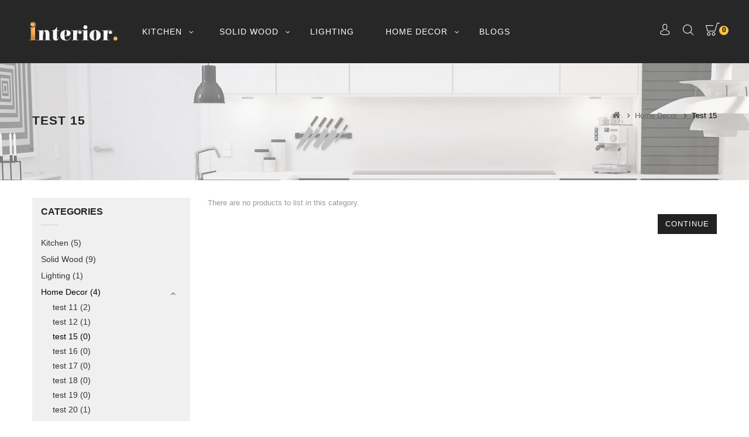

--- FILE ---
content_type: text/html; charset=utf-8
request_url: http://shop13.jccms.cn/index.php?route=product/category&path=34_47
body_size: 5101
content:
<!DOCTYPE html>
<!--[if IE]><![endif]-->
<!--[if IE 8 ]><html dir="ltr" lang="en" class="ie8"><![endif]-->
<!--[if IE 9 ]><html dir="ltr" lang="en" class="ie9"><![endif]-->
<!--[if (gt IE 9)|!(IE)]><!-->
<html dir="ltr" lang="en">
<!--<![endif]-->
<head>
<meta charset="UTF-8" />
<meta name="viewport" content="width=device-width, initial-scale=1">
<meta http-equiv="X-UA-Compatible" content="IE=edge">
<title>test 15</title>
<base href="http://shop13.jccms.cn/" />
<script src="catalog/view/javascript/jquery/jquery-2.1.1.min.js" type="text/javascript"></script>
<script src="catalog/view/javascript/bootstrap/js/bootstrap.min.js" type="text/javascript"></script>
<link href="catalog/view/javascript/font-awesome/css/font-awesome.min.css" rel="stylesheet" type="text/css" />
<!--<link href="catalog/view/theme/<b>Notice</b>: Undefined variable: theme_path in <b>/www/wwwroot/shop13.jccms.cn/catalog/view/theme/OPC025_01/template/common/header.tpl</b> on line <b>23</b>/stylesheet/TemplateTrip/bootstrap.min.css" rel="stylesheet" media="screen" />-->
<link href="catalog/view/theme/OPC025_01/stylesheet/TemplateTrip/bootstrap.min.css" rel="stylesheet" media="screen" />
<link href="catalog/view/theme/OPC025_01/stylesheet/stylesheet.css" rel="stylesheet" type="text/css" />
<link href="catalog/view/theme/OPC025_01/stylesheet/TemplateTrip/ttblogstyle.css" rel="stylesheet" type="text/css" />
<link href="catalog/view/javascript/jquery/owl-carousel/owl.carousel.css" rel="stylesheet" type="text/css" />

<link href="catalog/view/theme/OPC025_01/stylesheet/TemplateTrip/lightbox.css" rel="stylesheet" type="text/css" />
<link href="catalog/view/theme/OPC025_01/stylesheet/TemplateTrip/animate.css" rel="stylesheet" type="text/css" />

<link href="catalog/view/javascript/jquery/owl-carousel/owl.carousel.css" type="text/css" rel="stylesheet" media="screen" />
<link href="catalog/view/javascript/jquery/owl-carousel/owl.transitions.css" type="text/css" rel="stylesheet" media="screen" />


<script src="catalog/view/javascript/common.js" type="text/javascript"></script>
<!-- TemplateTrip custom Theme JS -->
<script src="catalog/view/javascript/TemplateTrip/addonScript.js" type="text/javascript"></script>
<script src="catalog/view/javascript/TemplateTrip/jquery.counterup.js" type="text/javascript"></script>
<script src="catalog/view/javascript/TemplateTrip/lightbox-2.6.min.js" type="text/javascript"></script>
<script src="catalog/view/javascript/TemplateTrip/inview.js" type="text/javascript"></script>
<script src="catalog/view/javascript/TemplateTrip/waypoints.min.js" type="text/javascript"></script>
<script src="catalog/view/javascript/jquery/owl-carousel/owl.carousel.min.js" type="text/javascript"></script>

<link href="http://shop13.jccms.cn/index.php?route=product/category&amp;path=47" rel="canonical" />
<link href="http://shop13.jccms.cn/image/catalog/cart.png" rel="icon" />

<script src="catalog/view/javascript/jquery/owl-carousel/owl.carousel.min.js" type="text/javascript"></script>


</head>
<body class="product-category-34_47">
<header class="full-header">
  
  	  
	  <div class="col-sm-2 header-left">
      	<div id="logo">
                    <a href="http://shop13.jccms.cn/index.php?route=common/home"><img src="http://shop13.jccms.cn/image/catalog/logo.png" title="MyShop" alt="MyShop" class="img-responsive" /></a>
                  </div>
      </div>
	  <div class="header-right">
	    <!--<div class="header-top-left">-->
			<!--<div class="header-phone pull-left">
				<a href="http://shop13.jccms.cn/index.php?route=information/contact"><i class="fa fa-phone"></i></a> 
				<span class="hidden-xs hidden-sm hidden-md">15338880086</span>
				</div>-->
		<!--</div>-->
		<!--<div class="header-top-right">-->
	    <div id="top-links" class="nav pull-right">
      	<ul class="list-inline">
	  	<li class="dropdown header_user_info"><a href="http://shop13.jccms.cn/index.php?route=account/account" title="My Account" class="dropdown-toggle" data-toggle="dropdown"><i class="fa fa-user"></i> <span class="ttuserheading">My Account</span> <i class="fa fa-caret-down ttuserinfo"></i></a>
          <ul class="dropdown-menu dropdown-menu-right account-link-toggle">
                        <li><a href="http://shop13.jccms.cn/index.php?route=account/register"><i class='fa fa-user'></i> Register</a></li>
            <li><a href="http://shop13.jccms.cn/index.php?route=account/login"><i class='fa fa-sign-in'></i> Login</a></li>
			<li><a href="http://shop13.jccms.cn/index.php?route=account/wishlist" id="wishlist-total" title="Wish List (0)"><i class="fa fa-heart"></i> <span class="">Wish List (0)</span></a></li>
			<li class="ttlanguage"><div class="pull-left">
<form action="http://shop13.jccms.cn/index.php?route=common/language/language" method="post" enctype="multipart/form-data" id="form-language">
  <div class="btn-group">
    <button class="btn btn-link dropdown-toggle" data-toggle="dropdown">
                    <img src="catalog/language/en-gb/en-gb.png" alt="English" title="English">
                    <span class="hidden-xs hidden-sm hidden-md">Language</span> <i class="fa fa-caret-down"></i></button>
    <ul class="dropdown-menu language-toggle">
            <li><button class="btn btn-link btn-block language-select" type="button" name="zh-cn"><img src="catalog/language/zh-cn/zh-cn.png" alt="简体中文" title="简体中文" /> 简体中文</button></li>
            <li><button class="btn btn-link btn-block language-select" type="button" name="en-gb"><img src="catalog/language/en-gb/en-gb.png" alt="English" title="English" /> English</button></li>
            <li><button class="btn btn-link btn-block language-select" type="button" name="zh-hk"><img src="catalog/language/zh-hk/zh-hk.png" alt="繁体中文" title="繁体中文" /> 繁体中文</button></li>
          </ul>
  </div>
  <input type="hidden" name="code" value="" />
  <input type="hidden" name="redirect" value="http://shop13.jccms.cn/index.php?route=product/category&amp;path=34_47" />
</form>
</div>
</li>
			<li class="ttcurrency"><div class="pull-left">
<form action="http://shop13.jccms.cn/index.php?route=common/currency/currency" method="post" enctype="multipart/form-data" id="form-currency">
  <div class="btn-group">
    <button class="btn btn-link dropdown-toggle" data-toggle="dropdown">
            <strong>$</strong>
                            <span class="hidden-xs hidden-sm hidden-md">Currency</span> <i class="fa fa-caret-down"></i></button>
    <ul class="dropdown-menu currency-toggle">
                  <li><button class="currency-select btn btn-link btn-block" type="button" name="USD">$ US Dollar</button></li>
                        <li><button class="currency-select btn btn-link btn-block" type="button" name="CNY">￥ 人民币</button></li>
                        <li><button class="currency-select btn btn-link btn-block" type="button" name="HKD">$ 港币</button></li>
                </ul>
  </div>
  <input type="hidden" name="code" value="" />
  <input type="hidden" name="redirect" value="http://shop13.jccms.cn/index.php?route=product/category&amp;path=34_47" />
</form>
</div>
</li>
			          </ul>
        </li>
		<li class="ttsearch"><div id="search" class="input-group">
	<span class="ttsearch_button"><i class="fa fa-search"></i></span>
	<div class="ttsearchtoggle">
	  <div class="ttserach-bg"></div>
	
	  <div class="search_block_top_form container">		
		<input type="text" name="search" value="" placeholder="Search" class="form-control input-lg"/>
		<span class="input-group-btn">
			<button type="button" class="btn btn-default btn-lg"><i class="fa fa-search"></i></button>
		</span>
	</div>
	
	</div>

</div>



</li>
	  	<li class="ttcart"><div id="cart" class="btn-group">
  <button type="button" data-toggle="dropdown" data-loading-text="Loading..." class="btn btn-inverse btn-block btn-lg dropdown-toggle"><i class="fa fa-shopping-cart"></i> 
  <span id="cart-total">0</span></button>
  <ul class="dropdown-menu pull-right header-cart-toggle">
        <li>
      <p class="text-center">Your shopping cart is empty!</p>
    </li>
      </ul>
</div>
</li>
		<!--<li><a href="http://shop13.jccms.cn/index.php?route=information/contact"><b>Notice</b>: Undefined variable: text_contact in <b>/www/wwwroot/shop13.jccms.cn/catalog/view/theme/OPC025_01/template/common/header.tpl</b> on line <b>114</b></a></li>-->
<!--
        <li><a href="http://shop13.jccms.cn/index.php?route=checkout/cart" title="Shopping Cart"><i class="fa fa-shopping-cart"></i> <span class="hidden-xs hidden-sm hidden-md">Shopping Cart</span></a></li>
        <li><a href="http://shop13.jccms.cn/index.php?route=checkout/checkout" title="Checkout"><i class="fa fa-share"></i> <span class="hidden-xs hidden-sm hidden-md">Checkout</span></a></li>
-->
      </ul>
    </div>
		<!--</div>-->
	  </div>
	  <div class="header-middle col-sm-10">
	    		<div class="menu-container">
		  <nav id="menu" class="navbar"> <!-- add class name as 'mega-menu' LIKE class="mega-menu" -->
			<div class="navbar-header collapsed" data-toggle="collapse" data-target=".navbar-ex1-collapse"><span id="category" class="visible-xs">Categories</span>
			</div>
			<div class="collapse navbar-collapse navbar-ex1-collapse">
			  <ul class="nav navbar-nav">
															<li class="dropdown"><a href="http://shop13.jccms.cn/index.php?route=product/category&amp;path=20">Kitchen</a>
		
					<div class="dropdown-menu">
					<div class="dropdown-inner">
					  						<ul class="list-unstyled childs_1 single-dropdown-menu">
		
													<!-- 2 Level Sub Categories START -->
														  <li><a href="http://shop13.jccms.cn/index.php?route=product/category&amp;path=20_26">Chop board (2)</a></li>
														<!-- 2 Level Sub Categories END -->
													<!-- 2 Level Sub Categories START -->
														  <li><a href="http://shop13.jccms.cn/index.php?route=product/category&amp;path=20_27">Dining Set (3)</a></li>
														<!-- 2 Level Sub Categories END -->
											  
						</ul>
					  					</div>
					</div>
		
					</li>
																	<li class="dropdown"><a href="http://shop13.jccms.cn/index.php?route=product/category&amp;path=25">Solid Wood</a>
		
					<div class="dropdown-menu">
					<div class="dropdown-inner">
					  						<ul class="list-unstyled childs_1 single-dropdown-menu">
		
													<!-- 2 Level Sub Categories START -->
														  <li class="dropdown"><a href="http://shop13.jccms.cn/index.php?route=product/category&amp;path=25_32">Bed Room (0)</a>
		
								  <div class="dropdown-menu">
								  <div class="dropdown-inner">
								  									<ul class="list-unstyled childs_2">
									  										<li><a href="http://shop13.jccms.cn/index.php?route=product/category&amp;path=25_32_29">Beds (1)</a></li>
									  										<li><a href="http://shop13.jccms.cn/index.php?route=product/category&amp;path=25_32_30">Dressing Table (1)</a></li>
									  										<li><a href="http://shop13.jccms.cn/index.php?route=product/category&amp;path=25_32_31">Reading Table (0)</a></li>
									  									</ul>
								  								  </div>
								  </div>
		
							  </li>
														<!-- 2 Level Sub Categories END -->
													<!-- 2 Level Sub Categories START -->
														  <li class="dropdown"><a href="http://shop13.jccms.cn/index.php?route=product/category&amp;path=25_28">Living Room (2)</a>
		
								  <div class="dropdown-menu">
								  <div class="dropdown-inner">
								  									<ul class="list-unstyled childs_2">
									  										<li><a href="http://shop13.jccms.cn/index.php?route=product/category&amp;path=25_28_36">Chair (4)</a></li>
									  										<li><a href="http://shop13.jccms.cn/index.php?route=product/category&amp;path=25_28_35">Sofa Set (1)</a></li>
									  										<li><a href="http://shop13.jccms.cn/index.php?route=product/category&amp;path=25_28_57">Coffee Table (2)</a></li>
									  									</ul>
								  								  </div>
								  </div>
		
							  </li>
														<!-- 2 Level Sub Categories END -->
											  
						</ul>
					  					</div>
					</div>
		
					</li>
																	<li><a href="http://shop13.jccms.cn/index.php?route=product/category&amp;path=17">Lighting</a></li>
																	<li class="dropdown"><a href="http://shop13.jccms.cn/index.php?route=product/category&amp;path=34">Home Decor</a>
		
					<div class="dropdown-menu">
					<div class="dropdown-inner">
					  						<ul class="list-unstyled childs_1 mega-dropdown-menu">
		
													<!-- 2 Level Sub Categories START -->
														  <li><a href="http://shop13.jccms.cn/index.php?route=product/category&amp;path=34_43">test 11 (2)</a></li>
														<!-- 2 Level Sub Categories END -->
													<!-- 2 Level Sub Categories START -->
														  <li><a href="http://shop13.jccms.cn/index.php?route=product/category&amp;path=34_44">test 12 (1)</a></li>
														<!-- 2 Level Sub Categories END -->
													<!-- 2 Level Sub Categories START -->
														  <li><a href="http://shop13.jccms.cn/index.php?route=product/category&amp;path=34_47">test 15 (0)</a></li>
														<!-- 2 Level Sub Categories END -->
													<!-- 2 Level Sub Categories START -->
														  <li><a href="http://shop13.jccms.cn/index.php?route=product/category&amp;path=34_48">test 16 (0)</a></li>
														<!-- 2 Level Sub Categories END -->
													<!-- 2 Level Sub Categories START -->
														  <li><a href="http://shop13.jccms.cn/index.php?route=product/category&amp;path=34_49">test 17 (0)</a></li>
														<!-- 2 Level Sub Categories END -->
											  
						</ul>
					  						<ul class="list-unstyled childs_1 mega-dropdown-menu">
		
													<!-- 2 Level Sub Categories START -->
														  <li><a href="http://shop13.jccms.cn/index.php?route=product/category&amp;path=34_50">test 18 (0)</a></li>
														<!-- 2 Level Sub Categories END -->
													<!-- 2 Level Sub Categories START -->
														  <li><a href="http://shop13.jccms.cn/index.php?route=product/category&amp;path=34_51">test 19 (0)</a></li>
														<!-- 2 Level Sub Categories END -->
													<!-- 2 Level Sub Categories START -->
														  <li class="dropdown"><a href="http://shop13.jccms.cn/index.php?route=product/category&amp;path=34_52">test 20 (1)</a>
		
								  <div class="dropdown-menu">
								  <div class="dropdown-inner">
								  									<ul class="list-unstyled childs_2">
									  										<li><a href="http://shop13.jccms.cn/index.php?route=product/category&amp;path=34_52_58">test 25 (1)</a></li>
									  									</ul>
								  								  </div>
								  </div>
		
							  </li>
														<!-- 2 Level Sub Categories END -->
													<!-- 2 Level Sub Categories START -->
														  <li><a href="http://shop13.jccms.cn/index.php?route=product/category&amp;path=34_53">test 21 (0)</a></li>
														<!-- 2 Level Sub Categories END -->
													<!-- 2 Level Sub Categories START -->
														  <li><a href="http://shop13.jccms.cn/index.php?route=product/category&amp;path=34_54">test 22 (0)</a></li>
														<!-- 2 Level Sub Categories END -->
											  
						</ul>
					  						<ul class="list-unstyled childs_1 mega-dropdown-menu">
		
													<!-- 2 Level Sub Categories START -->
														  <li><a href="http://shop13.jccms.cn/index.php?route=product/category&amp;path=34_55">test 23 (0)</a></li>
														<!-- 2 Level Sub Categories END -->
													<!-- 2 Level Sub Categories START -->
														  <li><a href="http://shop13.jccms.cn/index.php?route=product/category&amp;path=34_56">test 24 (0)</a></li>
														<!-- 2 Level Sub Categories END -->
													<!-- 2 Level Sub Categories START -->
														  <li><a href="http://shop13.jccms.cn/index.php?route=product/category&amp;path=34_38">test 4 (0)</a></li>
														<!-- 2 Level Sub Categories END -->
													<!-- 2 Level Sub Categories START -->
														  <li><a href="http://shop13.jccms.cn/index.php?route=product/category&amp;path=34_37">test 5 (0)</a></li>
														<!-- 2 Level Sub Categories END -->
													<!-- 2 Level Sub Categories START -->
														  <li><a href="http://shop13.jccms.cn/index.php?route=product/category&amp;path=34_39">test 6 (0)</a></li>
														<!-- 2 Level Sub Categories END -->
											  
						</ul>
					  						<ul class="list-unstyled childs_1 mega-dropdown-menu">
		
													<!-- 2 Level Sub Categories START -->
														  <li><a href="http://shop13.jccms.cn/index.php?route=product/category&amp;path=34_40">test 7 (0)</a></li>
														<!-- 2 Level Sub Categories END -->
													<!-- 2 Level Sub Categories START -->
														  <li><a href="http://shop13.jccms.cn/index.php?route=product/category&amp;path=34_41">test 8 (0)</a></li>
														<!-- 2 Level Sub Categories END -->
													<!-- 2 Level Sub Categories START -->
														  <li><a href="http://shop13.jccms.cn/index.php?route=product/category&amp;path=34_42">test 9 (0)</a></li>
														<!-- 2 Level Sub Categories END -->
											  
						</ul>
					  					</div>
					</div>
		
					</li>
																		<li> <a href="http://shop13.jccms.cn/index.php?route=information/tt_blog/blogs">
					<span data-hover="Blogs">Blogs</span>
					</a></li>       
								  </ul>
			</div>
		  </nav>
		</div>
		      </div>
	  
	    
	  
  </header>
<div class="header-content-title">
</div>

<div class="container product-category">
  <ul class="breadcrumb">
        <li><a href="http://shop13.jccms.cn/index.php?route=common/home"><i class="fa fa-home"></i></a></li>
        <li><a href="http://shop13.jccms.cn/index.php?route=product/category&amp;path=34">Home Decor</a></li>
        <li><a href="http://shop13.jccms.cn/index.php?route=product/category&amp;path=34_47">test 15</a></li>
      </ul>
  <div class="row"><aside id="column-left" class="col-sm-3 hidden-xs">
    <div class="panel panel-default category-treeview">
<div class="panel-heading">Categories</div>
<ul class="list-group">
  	  <li class="category-li">
		<a href="http://shop13.jccms.cn/index.php?route=product/category&amp;path=20" class="list-group-item">Kitchen (5)</a>
		<!-- Display all category - child items list -->
	  		  </li>
    	  <li class="category-li">
		<a href="http://shop13.jccms.cn/index.php?route=product/category&amp;path=25" class="list-group-item">Solid Wood (9)</a>
		<!-- Display all category - child items list -->
	  		  </li>
    	  <li class="category-li">
		<a href="http://shop13.jccms.cn/index.php?route=product/category&amp;path=17" class="list-group-item">Lighting (1)</a>
		<!-- Display all category - child items list -->
	  		  </li>
    	  <li class="category-li category-active">
		<a href="http://shop13.jccms.cn/index.php?route=product/category&amp;path=34" class="list-group-item active">Home Decor (4)</a>
				<ul>
		  		  			  <li><a href="http://shop13.jccms.cn/index.php?route=product/category&amp;path=34_43" class="list-group-item current-child-item">test 11 (2)</a></li>
		  		  		  			  <li><a href="http://shop13.jccms.cn/index.php?route=product/category&amp;path=34_44" class="list-group-item current-child-item">test 12 (1)</a></li>
		  		  		  			  <li><a href="http://shop13.jccms.cn/index.php?route=product/category&amp;path=34_47" class="list-group-item current-child-item active">test 15 (0)</a></li>
		  		  		  			  <li><a href="http://shop13.jccms.cn/index.php?route=product/category&amp;path=34_48" class="list-group-item current-child-item">test 16 (0)</a></li>
		  		  		  			  <li><a href="http://shop13.jccms.cn/index.php?route=product/category&amp;path=34_49" class="list-group-item current-child-item">test 17 (0)</a></li>
		  		  		  			  <li><a href="http://shop13.jccms.cn/index.php?route=product/category&amp;path=34_50" class="list-group-item current-child-item">test 18 (0)</a></li>
		  		  		  			  <li><a href="http://shop13.jccms.cn/index.php?route=product/category&amp;path=34_51" class="list-group-item current-child-item">test 19 (0)</a></li>
		  		  		  			  <li><a href="http://shop13.jccms.cn/index.php?route=product/category&amp;path=34_52" class="list-group-item current-child-item">test 20 (1)</a></li>
		  		  		  			  <li><a href="http://shop13.jccms.cn/index.php?route=product/category&amp;path=34_53" class="list-group-item current-child-item">test 21 (0)</a></li>
		  		  		  			  <li><a href="http://shop13.jccms.cn/index.php?route=product/category&amp;path=34_54" class="list-group-item current-child-item">test 22 (0)</a></li>
		  		  		  			  <li><a href="http://shop13.jccms.cn/index.php?route=product/category&amp;path=34_55" class="list-group-item current-child-item">test 23 (0)</a></li>
		  		  		  			  <li><a href="http://shop13.jccms.cn/index.php?route=product/category&amp;path=34_56" class="list-group-item current-child-item">test 24 (0)</a></li>
		  		  		  			  <li><a href="http://shop13.jccms.cn/index.php?route=product/category&amp;path=34_38" class="list-group-item current-child-item">test 4 (0)</a></li>
		  		  		  			  <li><a href="http://shop13.jccms.cn/index.php?route=product/category&amp;path=34_37" class="list-group-item current-child-item">test 5 (0)</a></li>
		  		  		  			  <li><a href="http://shop13.jccms.cn/index.php?route=product/category&amp;path=34_39" class="list-group-item current-child-item">test 6 (0)</a></li>
		  		  		  			  <li><a href="http://shop13.jccms.cn/index.php?route=product/category&amp;path=34_40" class="list-group-item current-child-item">test 7 (0)</a></li>
		  		  		  			  <li><a href="http://shop13.jccms.cn/index.php?route=product/category&amp;path=34_41" class="list-group-item current-child-item">test 8 (0)</a></li>
		  		  		  			  <li><a href="http://shop13.jccms.cn/index.php?route=product/category&amp;path=34_42" class="list-group-item current-child-item">test 9 (0)</a></li>
		  		  	  </ul>
	  	  </li>

  </ul>
</div>    <div class="banner-panel">
<div id="banner0" class="owl-carousel">
    <div class="item">
        <a href="index.php?route=product/manufacturer/info&amp;manufacturer_id=7"><img src="http://shop13.jccms.cn/image/cache/catalog/demo/banners/left-banner-1-280x345.jpg" alt="HP Banner" class="img-responsive" /></a>
      </div>
  </div>
</div>

	<script type="text/javascript">
	$('#banner0').removeClass( "owl-carousel" );
	</script>
  </aside>
            
    <div id="content" class="col-sm-9">	  <!-- Category Description START -->
      <h1 class="category-name">test 15</h1>
      	  <!-- Category Description END -->

	  <!-- Category listing START -->
      	  <!-- Category listing END -->

      
            <p class="text-empty">There are no products to list in this category.</p>
      <div class="buttons">
        <div class="pull-right"><a href="http://shop13.jccms.cn/index.php?route=common/home" class="btn btn-primary">Continue</a></div>
      </div>
            </div>
    </div>
</div>
  <footer>
    <div class="footer-top-cms">
 	<aside id="footer-top">
    <div class="html-content">
      	<div class="box-content"><div id="ttcmsservices">
<div class="ttcmsservice container">
<div class="ttsupport col-sm-3">
<div class="ttcontent_inner">
<div class="service">
<div class="ttsupport_img service-icon"></div>
<div class="service-content">
<div class="service-title">24x7 support</div>
<div class="service-desc">24x7 support open</div>
</div>
</div>
</div>
</div>
<div class="ttsaving col-sm-3">
<div class="ttcontent_inner">
<div class="service">
<div class="ttsaving_img service-icon"></div>
<div class="service-content">
<div class="service-title">Daily saving</div>
<div class="service-desc">saving offer daily</div>
</div>
</div>
</div>
</div>
<div class="ttshare col-sm-3">
<div class="ttcontent_inner">
<div class="service">
<div class="ttshare_img service-icon"></div>
<div class="service-content">
<div class="service-title">Love to share</div>
<div class="service-desc">Love the way to share</div>
</div>
</div>
</div>
</div>
<div class="tteasyuse col-sm-3">
<div class="ttcontent_inner">
<div class="service">
<div class="tteasyuse_img service-icon"></div>
<div class="service-content">
<div class="service-title">Love to use</div>
<div class="service-desc">Love the way to use</div>
</div>
</div>
</div>
</div>
</div>
</div></div>
  </div>
  </aside>
	</div>
  	  	  <div class="footer-column footer-left-cms col-sm-6">
		<aside id="footer-left">
    <div class="html-content">
      	<div class="box-content"><div id="ttcmsfooter" class="col-sm-6">
<div class="ttfooter-logo">
<img alt="footer-logo" src="http://demo.templatetrip.com/Opencart/OPC025/OPC01/image/catalog/demo/banners/footer-logo.png" width="151" height="33"></div>
<div class="ttfooter-desc">Claritas processus dynamicus sequitu consut, consut ryethm sirter smreted oeureots Claritas processus dynamicus sequitu consution Claritas processus dynamicus.</div>
</div></div>
  </div>
    <div class="html-content">
      	<div class="box-content"><div class="tt-theme-content col-sm-6">
<h5>purchase now</h5>
<ul class="list-unstyled">
<li class="news-letter-inner">
<p>Claritas processus dynamicus sequitu consution Claritas processus dynamicus sequitu.</p>
</li>
<li class="purchase-theme">
<a href="#">Purchase Now</a>
</li>
</ul>
</div></div>
  </div>
  </aside>
	  </div>
	  		
	  
	  	  
            <!--
	  <div class="col-sm-3 footer-column footer-information">
        <h5>Information</h5>
        <ul class="list-unstyled">
                    <li><a href="http://shop13.jccms.cn/index.php?route=information/information&amp;information_id=4">About Us</a></li>
                    <li><a href="http://shop13.jccms.cn/index.php?route=information/information&amp;information_id=6">Delivery Information</a></li>
                    <li><a href="http://shop13.jccms.cn/index.php?route=information/information&amp;information_id=3">Privacy Policy</a></li>
                    <li><a href="http://shop13.jccms.cn/index.php?route=information/information&amp;information_id=5">Terms &amp; Conditions</a></li>
                    
        </ul>
      </div>-->
            
      <!--
	  <div class="col-sm-3 footer-column footer-my-account">
        <h5>My Account</h5>
        <ul class="list-unstyled">
          <li><a href="http://shop13.jccms.cn/index.php?route=account/account">My Account</a></li>
          <li><a href="http://shop13.jccms.cn/index.php?route=account/order">Order History</a></li>
          <li><a href="http://shop13.jccms.cn/index.php?route=account/wishlist">Wish List</a></li>
          <li><a href="http://shop13.jccms.cn/index.php?route=account/newsletter">Newsletter</a></li>
          <li><a href="http://shop13.jccms.cn/index.php?route=account/return/add">Returns</a></li>
        </ul>
      </div>-->

	  	  <div class="footer-column footer-right-cms col-sm-6">
		<aside id="footer-right">
    <div class="html-content">
      	<div class="box-content"><div class="footer-left-content col-sm-6">
<div class="follow-us">
<h5>connect with us</h5>
<ul class="list-unstyled" style="display: block;">
<li class="social-info">
<span>Join the conversation about modern design Join the conversation about modern</span>
</li>
<li class="facebook">
<a target="_blank" class="_blank" href="#" title="Facebook">
<i class="fa fa-facebook"></i>
</a>
</li>
<li class="twitter">
<a target="_blank" class="_blank" href="#" title="Twitter">
<i class="fa fa-twitter"></i>
</a>
</li>
<li class="rss">
<a target="_blank" class="_blank" href="#" title="RSS">
<i class="fa fa-rss"></i>
</a>
</li>
<li class="google-plus">
<a target="_blank" class="_blank" href="#" rel="publisher" title="Google Plus">
<i class="fa fa-google-plus"></i>
</a>
</li>
</ul>
</div>
</div></div>
  </div>
    <div class="html-content">
      	<div class="box-content"><div class="contact-us col-sm-6">
<h5>Store information</h5>
<ul class="list-unstyled contact-info">
<li>
<i class="icon-map-marker fa fa-map-marker"></i>
<span class="ttcontactinfo">My Company, , 42 Puffin street 12345 Puffinville France</span>
</li>
<li>
<i class="icon-phone fa fa-phone"></i>
<span>0123-456-789</span>
</li>
<li>
<i class="icon-envelope-alt fa fa-envelope-o"></i>
<span><a href="#">sales@yourcompany.com</a></span>
</li>
</ul>
</div></div>
  </div>
  </aside>
	  </div>
	  	<div class="footer-bottom col-sm-12 col-xs-12">
		<div class="footer-extra-link footer-column footer-extras">
        <h5>Extras</h5>
        <ul class="list-unstyled">
          <li><a href="http://shop13.jccms.cn/index.php?route=product/manufacturer">Brands</a></li>
          <li><a href="http://shop13.jccms.cn/index.php?route=account/voucher">Gift Certificates</a></li>
          <li><a href="http://shop13.jccms.cn/index.php?route=product/special">Specials</a></li>
          <li><a href="http://shop13.jccms.cn/index.php?route=information/sitemap">Site Map</a></li>
		   <li><a href="http://shop13.jccms.cn/index.php?route=information/contact">Contact Us</a></li>
		             <li><a href="http://shop13.jccms.cn/index.php?route=information/information&amp;information_id=4">About Us</a></li>
                    <li><a href="http://shop13.jccms.cn/index.php?route=information/information&amp;information_id=6">Delivery Information</a></li>
                    <li><a href="http://shop13.jccms.cn/index.php?route=information/information&amp;information_id=3">Privacy Policy</a></li>
                    <li><a href="http://shop13.jccms.cn/index.php?route=information/information&amp;information_id=5">Terms &amp; Conditions</a></li>
                  </ul>
      </div>
		<p>Powered By <a href="http://www.jccms.cn">Jccms</a> MyShop &copy; 2026</p>
	</div>

</footer>

<!--
OpenCart is open source software and you are free to remove the powered by OpenCart if you want, but its generally accepted practise to make a small donation.
Please donate via PayPal to donate@opencart.com
//-->

<!-- Theme designed by TemplateTrip on OpenCart, www.templatetrip.com -->

</body></html>

--- FILE ---
content_type: text/css
request_url: http://shop13.jccms.cn/catalog/view/theme/OPC025_01/stylesheet/stylesheet.css
body_size: 29702
content:
body {
	background: #FFF;
	font-family: "PT Sans",Helvetica,sans-serif;
	font-size: 13px;
	line-height:18px;
	color: #999;
	height:100%;
}
h1, h2, h3, h4, h5, h6 {
	font-family: "Dosis",Helvetica,sans-serif;
	color: #444444;
}

/* default font size */
.fa {
	font-size: 14px;
	vertical-align: baseline;
}
/* Override the bootstrap defaults */
h1 {
	font-size: 33px;
}
h2 {
	font-size: 27px;
}
h3 {
	font-size: 21px;
}
h4 {
	font-size: 15px;
}
h5 {
	font-size: 12px;
}
h6 {
	font-size: 10.2px;
}
a {
	color: #333;
}
a:hover, a:focus,#column-left .checkbox > label:hover {
    color: #000;}
a:hover {
	text-decoration: none;
}
legend {
	font-size: 18px;
	padding: 7px 0px
}
small, .small {
	font-size: 11px;
}
label {
	font-size: 13px;
	font-weight: normal;
}
select.form-control {
	appearance: none;
	-o-appearance: none;
	-moz-appearance: none;
	-webkit-appearance: none;
	cursor: pointer;
}
.form-control {
    background: #ffffff none repeat scroll 0 0;
    color: #333333;
}
.filter-sort-by .form-control,.filter-show .filter-selection .form-control
{background-color: #ffffff;}
.select-wrapper {position: relative;}
.select-wrapper::after {
	font-family: 'fontawesome';
	content: '\f107';
	font-size: 14px;
	position: absolute;
	right: 10px;
	top: 7px;
	pointer-events: none;
}
select.form-control, textarea.form-control, input[type="text"].form-control, input[type="password"].form-control, input[type="datetime"].form-control, input[type="datetime-local"].form-control, input[type="date"].form-control, input[type="month"].form-control, input[type="time"].form-control, input[type="week"].form-control, input[type="number"].form-control, input[type="email"].form-control, input[type="url"].form-control, input[type="search"].form-control, input[type="tel"].form-control, input[type="color"].form-control {
	font-size: 12px;
}
.input-group input,
.input-group select,
.input-group .dropdown-menu,
.input-group .popover {
	font-size: 12px;
}
.input-group .input-group-addon {
	font-size: 12px;
	height: 30px;
}
/* ------------------------------ CartTooltip CSS Start -------------------------------*/
.product-grid .product-thumb .button-group .btn-cart  span.tooltip-cart {
    background: #000000 none repeat scroll 0 0;
    color: #ffffff;
    display: none;
    font-size: 12px;
    font-weight: normal;
    left: -27px;
    line-height: 17px;
    min-width: 100px;
    padding: 3px 8px;
    position: absolute;
    text-align: center;
    text-transform: none;
    top: -30px;
    z-index: 999;
    opacity: 0.9;
	-moz-opacity: 0.9;  /* Netscape */
	-khtml-opacity: 0.9; /* Safari 1.x */
	-webkit-opacity: 0.9;/* other webkit*/
}
.tooltip-cart::before {
    bottom: -7px;
    color: #000000;
    content: "\f0dd";
    font-family: "FontAwesome";
    font-size: 15px;
    left: 45%;
    position: absolute;
}
.product-grid .product-thumb .button-group {
	overflow: visible;
}
.product-grid .product-thumb .button-group .btn-cart:hover span.tooltip-cart {
	display: block !important;
}
.product-list .product-thumb .button-group .btn-cart span.tooltip-cart {
	display: none !important;
}
/*----------------------------------- CartTooltip CSS Start -----------------------------*/
/* ------------------------------- Special small-Product CSS Start ------------------------------------------- */
.common-home .small_product .box-heading > h3 {
    color: #232323;
    font: 500 24px/26px "Dosis",sans-serif;
    margin: 0 0 50px;
	padding: 0 0 10px;
    text-align: center;
    text-transform: uppercase;
	position: relative;
    width: 100%;
}
.common-home .container.special-product-main {
	clear: both;
}
.common-home .special-product-main .small_product {
	margin: 40px auto 30px;
}
.common-home .special-product-main .special-items .product-layouts {
	padding: 0;
}
.common-home .small_product .box-heading > h3::after {
    background-color: #e5e5e5;
    bottom: -5px;
    content: "";
    height: 1px;
    left: 0;
    margin: 0 auto;
    position: absolute;
    right: 0;
    width: 120px;
}
.common-home .special-product-main .products-carousel .owl-wrapper-outer {
	border: 1px solid #e5e5e5;
	margin: 0 0 50px;
}	
.common-home .small_product .special-items .product-thumb {
	border-bottom: none;
}
@media (max-width: 991px) {  
	.common-home .special-product-main .small_product {
		 margin: 0;
	}	
}
@media (max-width: 480px) {
	.common-home .special-product-main .small_product {
		margin: 30px auto 20px;
	}
	.common-home .small_product .box-heading > h3 {
		margin: 0 0 30px;
	}
	.common-home .special-product-main .products-carousel .owl-wrapper-outer {
		margin: 0 0 25px;
	}
}
/* ------------------------------- Special small-Product CSS End --------------------------------------------- */
/* Fix some bootstrap issues */
a, a:focus,a:active, a:hover,
select,
input[type=radio],
input[type=checkbox] {
	outline: 0 none !important;
}

span.hidden-xs,
span.hidden-sm,
span.hidden-md,
span.hidden-lg {
	display: inline;
}
.owl-carousel .owl-wrapper-outer {
	direction: ltr !important;
}
input[type="radio"],
input[type="checkbox"] {
	margin-top: 0px;
	cursor: pointer;
}
#top > .container {
	position: relative;
}
.nav-tabs {
	border: 0 none;
	text-align:left;
}
.nav-tabs > li {
    float: none;
	vertical-align:top;
	display:inline-block;
}
.tab-content {
	padding:15px 0;
	width: 100%;
	float: left;
	margin-bottom:30px;
}
.tab-content ul, .tab-content ol {
	padding: 0 0 0 15px;
}
/* TTproduct tab*/
.ttproduct-main {
	float: left;
	width: 100%;
}
.TTProduct-Tab .tab-content .products-carousel .product-layouts {
	padding: 0;
}
.tthometab-subtitle {
    color: #999999;
    font-family: "PT Sans",Helvetica,sans-serif;
    font-size: 13px;
    font-style: italic;
	margin: 0 0 9px;
	position: relative;
    text-align: center;
    text-transform: capitalize;
}
/*.tthometab-subtitle::before {
    border-bottom: 1px solid #bababa;
    bottom: -10px;
    content: "";
    height: 1px;
    left: 0;
    margin: 0 auto;
    position: absolute;
    right: 0;
    width: 170px;
}
.tthometab-title h3 {
	background: none;
    color: #232323;
    font: 500 24px/26px "Dosis",sans-serif;
	letter-spacing: 1px;
    margin: 0 auto;
	padding: 60px 0 8px;
    position: relative;
    text-align: center;
    text-transform: uppercase;
}*/
.TTProduct-Tab .tab-box-heading h3 {
	margin: 0px;
}
.products-carousel .owl-wrapper-outer {
	border: 1px solid #e5e5e5;
	border-bottom: none;
	margin: 0 0 30px;
	float: left;
	width: 100%;
}
.TTProduct-Tab .tab-content {
	padding: 0px;
	margin-bottom: 40px;
	margin-top:35px;
}
.TTProduct-Tab .nav-tabs > li.active > a,
.TTProduct-Tab .nav-tabs > li.active > a:hover,
.TTProduct-Tab .nav-tabs > li.active > a:focus {
	background: rgba(0, 0, 0, 0) none repeat scroll 0 0;
	border: medium none;
    box-shadow: none;
	-moz-box-shadow: none;
	-webkit-box-shadow: none;
    color:#232323;
}
.TTProduct-Tab .nav-tabs > li > a{
 	border: medium none;
	background: none;
    color: #999;
    font: 400 15px/24px "PT Sans",Helvetica,sans-serif;
    margin: 0;
    outline: medium none;
    padding: 10px 15px;
    transition: all 400ms ease-in-out 0s;
	-webkit-transition: all 400ms ease-in-out;
	-moz-transition: all 400ms ease-in-out;
	-o-transition: all 400ms ease-in-out;
	-ms-transition: all 400ms ease-in-out;
}
.TTProduct-Tab .nav-tabs > li > a > h3
{
   	color: #999;
    font: 400 15px/24px "PT Sans",Helvetica,sans-serif;
	text-transform: capitalize;
	 transition: all 400ms ease-in-out 0s;
	-webkit-transition: all 400ms ease-in-out;
	-moz-transition: all 400ms ease-in-out;
	-o-transition: all 400ms ease-in-out;
	-ms-transition: all 400ms ease-in-out;
}
.product-thumb .image {
	margin: 0 0 13px;
}
.product-thumb .thumb-description {
    float: none;
	display: inline-block;
	vertical-align: top;
    padding: 0 0 20px;
    margin: auto;
	overflow: hidden;
}
.TTProduct-Tab .nav.nav-tabs {
    border: medium none;
    display: inline-block;
    float: none;
    margin: 0 auto;
    text-align: center;
    width: auto;
}
.TTProduct-Tab .tab-box-heading {
    float: left;
    text-align: center;
    width: 100%;
}
.TTProduct-Tab .products-carousel .owl-wrapper-outer {
	margin: 0 0 50px;
}
.TTProduct-Tab .nav-tabs > li {
    display: inline-block;
    float: left;
    margin: 0;
    position: relative;
    transition: all 400ms ease-in-out 0s;
	-webkit-transition: all 400ms ease-in-out;
-moz-transition: all 400ms ease-in-out;
-o-transition: all 400ms ease-in-out;
-ms-transition: all 400ms ease-in-out;
}
.TTProduct-Tab .nav-tabs > li.active > a > h3, .TTProduct-Tab .nav-tabs > li:hover > a > h3 {
    background: none;
    color:#232323;
}
/*----------------------owl-button-------------------------*/
.TTProduct-Tab .owl-carousel .owl-buttons div,
.products-carousel.owl-carousel .owl-buttons div,
#testimonial-carousel.owl-carousel .owl-buttons div,
.TTProduct-Tab .owl-carousel .owl-buttons div,
.related-items.owl-carousel .owl-buttons div {
    display: inline-block;
    opacity: 1;
	-moz-opacity: 1;  /* Netscape */
-khtml-opacity: 1; /* Safari 1.x */
-webkit-opacity: 1; /* other webkit*/
    position: static;
	border: 1px solid #777777;
    color: #222222;
    font: 400 13px/18px "PT Sans",Helvetica,sans-serif;
    height: auto;
    letter-spacing: 0.4px;
    padding: 9px 13px 7px;
    text-transform: uppercase;
    width: auto;
	text-shadow:none;
}
/*.owl-carousel .owl-buttons .owl-prev,
.products-carousel .owl-buttons .owl-prev { 
	margin:0 4px 0 0;
}*/
.products-carousel.owl-carousel .owl-buttons .owl-prev::before,
#testimonial-carousel.owl-carousel .owl-buttons .owl-prev::before {
 	background: rgba(0, 0, 0, 0) url("TemplateTrip/images/sprite.png") no-repeat scroll -17px -359px;
    content: "";
    float: left;
    height: 15px;
    text-align: left;
    width: 24px;
}
.brand-carousel .owl-controls .owl-buttons .owl-prev::before {
	background: rgba(0, 0, 0, 0) url("TemplateTrip/images/sprite.png") no-repeat scroll -12px -354px;
    content: "";
    float: left;
    height: 100%;
    width: 100%;
}
.brand-carousel .owl-controls .owl-buttons .owl-prev:hover::before  {
	background-position: -70px -354px;
}
.brand-carousel .owl-controls .owl-buttons .owl-next::before {
	background: rgba(0, 0, 0, 0) url("TemplateTrip/images/sprite.png") no-repeat scroll -12px -386px;
    content: "";
    float: left;
    height: 100%;
    width: 100%;
}
.brand-carousel .owl-controls .owl-buttons .owl-next:hover::before {
	background-position: -70px -386px;
}
.products-carousel.owl-carousel .owl-buttons .owl-next::before,
#testimonial-carousel.owl-carousel .owl-buttons .owl-next::before {
    background: rgba(0, 0, 0, 0) url("TemplateTrip/images/sprite.png") no-repeat scroll -8px -392px;
    content: "";
    float: right;
    height: 15px;
    text-align: right;
    width: 24px;
}
.product-product .owl-carousel .owl-buttons div {
    display: inline-block;
    opacity: 1;
	-moz-opacity: 1;  /* Netscape */
-khtml-opacity: 1; /* Safari 1.x */
-webkit-opacity: 1; /* other webkit*/
    position: static;
	cursor:pointer;
}
.products-carousel.owl-carousel .owl-buttons .owl-prev:hover::before,
#testimonial-carousel.owl-carousel .owl-buttons .owl-prev:hover::before { 
  background-position: -75px -359px;
}
.products-carousel.owl-carousel .owl-buttons .owl-next:hover::before,
#testimonial-carousel.owl-carousel .owl-buttons .owl-next:hover::before { 
   background-position: -66px -392px;
}
.products-carousel.owl-carousel .owl-buttons div:hover,
#testimonial-carousel.owl-carousel .owl-buttons div:hover,
.brand-carousel .owl-carousel .owl-buttons div:hover,
.purchage-theme:hover > a {
	background: #222222 none repeat scroll 0 0;
    border-color: #222222;
    color: #ffffff;
	text-shadow:none;
}
.products-carousel .owl-buttons,
#testimonial-carousel .owl-buttons {
    text-align: center;
    width: 100%;
}
#testimonial-carousel.owl-carousel .owl-buttons div,
.products-carousel.owl-carousel .owl-buttons div {
	margin: 0 4px 0 0;
}
.additional-images .owl-controls .owl-buttons .owl-prev::before {
    color: #FFF;
    content: "\f104";
    float: right;
    font-family: "FontAwesome";
    font-size: 14px;
    margin-right: -1px;
    margin-top:1px;
    text-align: left;
    width: 16px;
}
.additional-images .owl-controls .owl-buttons .owl-prev,.additional-images-container .additional-images .owl-buttons > .owl-next{
    border:1px solid #222;
	background: #222;
    color: #FFF;
    font-size: 0;
    height: 25px;
    padding-right: 0;
    position: absolute;
    top: 50px;
    width: 25px;
}
.additional-images.owl-carousel:hover .owl-buttons .owl-prev{left:-17px;top:41%;}
.additional-images.owl-carousel:hover .owl-buttons > .owl-next{right:-17px;top:41%;}
.additional-images-container .additional-images .owl-buttons > .owl-prev{left:-17px;top:41%;}
.additional-images-container .additional-images .owl-buttons > .owl-next{right:-17px;top:41%;}
.additional-images-container .additional-images .owl-buttons > .owl-next::before {
    color: #FFF;
    content: "\f105";
    float: right;
    font-family: "FontAwesome";
    font-size: 14px;
    margin-right: -2px;
    margin-top:1px;
    text-align: left;
    width: 16px;
}
.additional-images .owl-controls .owl-buttons .owl-prev:hover::before,.additional-images-container .additional-images .owl-buttons > .owl-next:hover::before
{ color:#222;}
.additional-images .owl-controls .owl-buttons .owl-prev:hover,
.additional-images .owl-controls .owl-buttons .owl-next:hover {
	background: #ffc547;
	border-color: #ffc547;
}
div.required .control-label:before {
	content: '* ';
	color: #F00;
	font-weight: bold;
}
.page-title-wrapper {
	background: #f5f5f5 url("TemplateTrip/images/breadcrumb-bg.png") no-repeat scroll 0 0 / cover ;
	margin: 0 0 30px;
	padding: 60px 0 0;
	width: 100%;
	min-height: 200px;
	float: left;
}
.page-title {
	color:#fff;
}
.page-title-wrapper .page-title {
	 color: #232323;
    float: left;
    font: 600 21px/26px "Dosis",sans-serif;
    letter-spacing: 1px;
    margin: 25px 0 18px;
    text-transform: uppercase;
}
.ttbreadcrumb-bg .page-title-wrapper .page-title {
	color: #222222;
    font: 400 48px/54px "Abril Fatface",Raleway,Helvetica,sans-serif;
    letter-spacing: 1px;
    margin: 0;
    padding: 0 0 30px;
    position: relative;
    text-transform: uppercase;
}
.ttbreadcrumb-bg .page-title-wrapper .page-title::before
{
    border-bottom: 1px solid;
    bottom: 16px;
    content: "";
    height: 1px;
    left: 0;
    margin: 0 auto;
    position: absolute;
    right: 0;
    width: 60px;
}
a:hover, a:focus{color:#000;}
/* Gradent to all drop down menus */
.dropdown-menu li > a:hover,
.dropdown-menu li > a:focus {
	text-decoration: none;
	color: #FFFFFF;
}
/* header */
	header {
		float: left;
		background: #272727;
		position: relative;
		width: 100%;
	}
	.full-header.fixed {
	  transition: all 400ms ease 0s;
	  -webkit-transition: all 400ms ease;
	  -moz-transition: all 400ms ease;
	  -ms-transition: all 400ms ease;
	  -o-transition: all 400ms ease;
	  animation: fixedmenu 1s ease 0s normal both 1 running;
	  -webkit-animation: fixedmenu 1s ease 0s normal both 1 running;
	  -moz-animation: fixedmenu 1s ease 0s normal both 1 running;
	  -o-animation: fixedmenu 1s ease 0s normal both 1 running;
	  position: fixed;
	  width: 100%;
	  z-index: 999;
	}
	@-webkit-keyframes fixedmenu {
	  0% {
		top: -100%;
	  }
	
	  100% {
		top: 0;
	  }
	}
	
	@-moz-keyframes fixedmenu {
	  0% {
		top: -100%;
	  }
	
	  100% {
		top: 0;
	  }
	}
	
	@keyframes fixedmenu {
	  0% {
		top: -100%;
	  }
	  100% {
		top: 0;
	  }
	}
/* top */
#top {
	background-color: #333333;
	min-height: 40px;
}
.header-top-left {float: left;padding:0px;}
.header-top-right {float: right;padding:0px;}
.header-right { 
	float: right;
	width: 180px;
}
#currency .btn.dropdown-toggle,
#language .btn.dropdown-toggle {
	padding: 10px 0;
	margin-right: 15px;
}
#top #currency .currency-select,
#top #language .language-toggle a {
	padding: 3px 10px;
	color: #888888;
	font-size: 14px;
	text-align: left;
	height: auto;
}
#top #currency .currency-select:hover,
#top #language .language-toggle a:hover {
	background-color: #509ac8;
	color: #FFFFFF;
}
#top .btn-link,
#top-links li,
#top-links a {
	color: #999;
	font-size: 14px;
	text-decoration: none;
	text-align: left;
	border: 0px;
}
#top-links .header_user_info .fa-caret-down.ttuserinfo {
	display: none;
}
.header_user_info .account-link-toggle li #wishlist-total {
	margin: 0 0 10px;
}
#form-currency .fa-caret-down::before,
#form-language .fa-caret-down::before {
	content: '\f107';
	font-size: 13px;
	line-height: 18px;
	padding-left: 2px;
	color: #999;
	vertical-align: 0;	
}
#form-currency .btn-group.open .fa-caret-down:before,
#form-language .btn-group.open .fa-caret-down:before {
	content: "\f106";
}
#top ul.dropdown-menu .btn-link {
	padding: 0px;
	line-height:24px;
	color:#777;
	text-transform: capitalize;
}
/*#form-language .btn-link > img {
	padding-right: 2px;
	display: none;
}*/
#top-links .header_user_info ul.dropdown-menu {
    border: 1px solid #e5e5e5;
    padding: 10px 15px 15px;
	text-transform: capitalize;
	min-width: 220px;
	position: absolute;
	top: 108px;
	right: 0;
	background: #FFF;
}
.header_user_info .account-link-toggle li .fa.fa-sign-in,
.header_user_info .account-link-toggle #wishlist-total .fa-heart {
	display: none;
}	
#top #form-currency .currency-select:hover, #top ul > li > .language-select:hover {
    background-color: #ffffff;
    color: #333;
}
#top-links > li:first-child {padding-left: 0px;}
#top-links > li:last-child {padding-right: 0px;}
#top .btn-link:hover,
#top-links a:hover {color: #444444;}
#top-links .dropdown-menu a {text-shadow: none;}
#top-links .dropdown-menu a:hover {color: #FFFFFF;}
#top .btn-link strong {
	font-size: 14px;
    line-height: 14px;
	font-weight:normal;
}
#top-links > ul {
	float: left;
	width: 100%;
	margin: 0px;
}
#top-links > ul > li {
	padding: 0;
	vertical-align:top;
}
#top-links > ul > li:last-child {padding-right: 0px;}
#top-links a + a {margin-left: 15px;}
#top-links .dropdown-menu a { padding: 0; line-height: 24px; }
#top-links .account-link-toggle a i.fa { padding: 0 2px }
#top-links li.header-phone span { display: inline !important; }
.header-top-left .header-phone
{
    float: left;
    margin: 0 0 0 16px;
    padding: 12px 0 7px 30px;
    position: relative;
	color: #CCC;
}
.header-phone.pull-left > span
{
    color: #CCC;
    font: 400 14px/18px "PT Sans",Helvetica,sans-serif;
}
.header-top-left .header-phone .fa.fa-phone{display:none;}

./*header-phone > a > .fa.fa-phone,#top-links .dropdown.open a > .fa.fa-caret-down{display:none;}
#top .btn-group.open .fa.fa-caret-down,#top-links .dropdown.open a > .fa.fa-caret-down {
    display: none;
    font-size: 13px;
    padding: 2px 0 2px 2px;
}*/
#top .fa.fa-caret-down{font-size: 13px;padding: 2px 0 2px 2px;}
/*#top .btn-group.open .btn.btn-link.dropdown-toggle:after,#top-links .dropdown.open> a:after
{
    color: #777777;
    content: '\f106';
	font-family: fontawesome;
	font-size:13px;
	cursor:pointer;
	padding: 2px 0 2px 2px;
}*/
 #top .btn-group.open .btn.btn-link.dropdown-toggle:hover,
 #top .btn-group.open .btn.btn-link.dropdown-toggle:focus,
 #top-links .list-inline > li.account-nav:hover > a,#top-links .list-inline > li.account-nav > a:focus,#top .btn-group.open .btn.btn-link.dropdown-toggle:hover::after, #top-links .dropdown.open > a:hover::after,#top .btn-group.open .btn.btn-link.dropdown-toggle:focus::after, #top-links .dropdown.open > a:focus::after
{
  color:#FFF;
}
.header-top-left  #form-currency > ul > li{}
.header-top-left .dropdown-menu,.header-top-right .account-nav .dropdown-menu.dropdown-menu-right.account-link-toggle
{
   padding:8px 15px;
   border:1px solid #d5d5d5;
   min-width: 150px;
}
#top-links .dropdown-menu a:hover,#top-links .dropdown-menu a:focus {
    color: #ffc446;
	background:none;
}
.header-top-left .header-phone::before {
    content: "\f095";
    font-family: "FontAwesome";
    font-size: 14px;
    left: 15px;
    position: absolute;
    top: 12px;
    transform: rotate(45deg);
	-webkit-transform: rotate(45deg);
-moz-transform: rotate(45deg);
-o-transform: rotate(45deg);
-ms-transform: rotate(45deg);
	
}
.header-top-left .btn.btn-link.dropdown-toggle > span{text-transform:uppercase;}
.header-top-right .dropdown .dropdown-toggle > i,
.ttsearch #search .ttsearchtoggle i {
	background:url('TemplateTrip/images/sprite.png');
	font-size: 0;
}
.header-top-right #wishlist-total:hover i{background-position:-66px -328px}
.header-top-right #wishlist-total i{ background-position:-4px -285px}
.header-top-right .dropdown .dropdown-toggle > i::before,
.header-top-right #wishlist-total i::before,
.header-top-right #search .ttsearchtoggle  i::before{ content:"";}
.header-top-right #top-links #cart i.fa.fa-shopping-cart
{ 
 	background-position:-43px -183px; 
   color: #777777;
    display: block;
    font-size: 0;
    height: 27px;
    overflow: hidden;
    padding: 0;
    width: 30px;
}
.header-top-right #wishlist-total > span {display: none;}
.header-top-right .wishlist-nav
{
   
    height: 50px;
    margin: 0;
    padding: 15px 0 0;
    position: relative;
    width: 40px;
}
.header-top-right #wishlist-total i
{
    background-position:-6px -328px;
    cursor: pointer;
    float: left;
    height: 24px;
    margin: 0;
    width: 100%;
}
/* cart */
.header-right #top-links .ttcart {
    height: 100px;
    margin-right: 25px;
    margin-top: 0;
    padding: 27px 0 0;
    width: 60px;
}
.header-right #top-links .ttcart #cart i.fa-shopping-cart {
    background: rgba(0, 0, 0, 0) url("TemplateTrip/images/sprite.png") repeat scroll -33px -172px;
    display: block;
    font-size: 0;
    height: 40px;
    width: 40px;
}
.header-right #top-links .ttcart:hover #cart i.fa-shopping-cart,
.ttcart #cart.btn-group.open i.fa-shopping-cart {
	background-position: -33px -111px;
}
#cart > .btn {
	color: #FFFFFF;
	padding:0px;
	background:none;
}
#cart.open > .btn {
	color: #666666;
	box-shadow: none;
	-moz-box-shadow: none;
	-webkit-box-shadow: none;
	text-shadow: none;
}
.ttcart #cart #cart-total {
	background: #ffc446 none repeat scroll 0 0;
    border-radius: 50%;
    bottom: 0;
    color: #000000;
    float: right;
    font-size: 12px;
    font-weight: bold;
    height: 16px;
    line-height: 14px;
    margin: auto;
    position: absolute;
    right: 9px;
    text-align: center;
    top: 8px;
    width: 16px;
}
/* Extra cart CSS Start*/
#cart .dropdown-menu > li {
    padding: 0 20px;
}
#cart .dropdown-menu li tr td.text-center.image {
    padding: 0 15px 0 0;
}
#cart .dropdown-menu .table-striped td.text-center {
    padding: 0 0 0 15px;
}
#cart .dropdown-menu li > div {
    background: #f3f3f3 none repeat scroll 0 0;
    margin: 18px 0 10px;
    padding: 10px 30px;
}
#cart .dropdown-menu .table-bordered tr td.text-right {
    background: #f3f3f3 none repeat scroll 0 0;
    padding: 0;
}
#cart .header-cart-toggle li p.text-right {
    padding: 40px 0 0;
	float: left;
	width: 100%;
}
#cart .text-right > a:first-child {
    background: rgba(0, 0, 0, 0) none repeat scroll 0 0;
    border: medium none;
    color: #222222;
}
#cart .text-right > a:hover:first-child, #cart .text-right > a:focus:first-child {
    background: rgba(0, 0, 0, 0) none repeat scroll 0 0;
    border: medium none;
}
#cart .dropdown-menu > li:last-child {
	padding: 0;
}
/* Extra cart CSS End*/
#cart.open > .btn:hover {color: #444444;}
#cart .dropdown-menu {
	border: 1px solid #e5e5e5;
	min-width: 300px;
	box-shadow: none !important;
	-moz-box-shadow: none !important;
	-webkit-box-shadow: none !important;
	width: 100%;
	padding: 20px 0;
	top: 81px;
	z-index: 1001;
}
#cart .header-cart-toggle .text-center.image img,
.cart-form .table-responsive .table-bordered td.text-center img {
	border: 1px solid #e5e5e5;
}
#cart .dropdown-menu .btn.btn-danger {
	height: auto;
	padding: 0px;
}
#cart .dropdown-menu .btn.btn-danger i.fa-times {
	font-size: 12px;
	padding: 4px;
}
#cart .dropdown-menu table {
	margin-bottom: 10px;
}
cart .dropdown-menu li p {
	float: left;
	width: 100%;
	padding: 10px 0;
	margin: 0;
}
#cart .dropdown-menu li p a:hover {
	 background: #000000 none repeat scroll 0 0;
    border: 1px solid #000000;
    color: #ffffff;
}
#cart .dropdown-menu li p a strong { font-weight: normal; }
#cart .dropdown-menu li p a strong i.fa { padding: 0 3px 0 0; }
#cart .dropdown-menu li p a:last-child {margin: 0 6px;}
#cart .header-cart-toggle .btn-danger {
    background-color: #ffffff;
    border: medium none;
    color: #222;
}
#cart .header-cart-toggle .text-right > strong {
	color: #222;
    font-size: 13px;
    font-weight: normal;
}
#cart .dropdown-menu li p a {
    background: #222  none repeat scroll 0 0;
    border: 1px solid #222;
    color: #ffffff;
    font-size: 13px;
	line-height: normal;
    padding: 8px 15px;
    text-transform: uppercase;
	margin: 0;
	letter-spacing: 1px;
}
#cart .dropdown-menu li p a:hover,
#cart .dropdown-menu li p a:focus {
	background: #ffc547;
	border-color: #ffc547;
	color: #232323;
}
.header-cart-toggle .table-striped > tbody > tr:nth-child(2n+1) > td, .header-cart-toggle .table-striped > tbody > tr:nth-child(2n+1) > th {
    background: rgba(0, 0, 0, 0) none repeat scroll 0 0;
}
#cart .table-bordered > thead > tr > th, #cart .table-bordered > tbody > tr > th, #cart .table-bordered > tfoot > tr > th, #cart .table-bordered > thead > tr > td, #cart .table-bordered > tbody > tr > td, #cart .table-bordered > tfoot > tr > td {
    border: medium none;
    padding: 1px 0;
	text-align: left;
}
#cart .header-cart-toggle .text-left.name > a {
    color: #232323;
    font-size: 14px;
    padding-left: 5px;
}
#cart .header-cart-toggle .text-right.amount {
    color: #232323;
    font: 16px/26px "PT Sans",Helvetica,sans-serif;
    text-align: left;
}
#cart .header-cart-toggle .text-right.price-total {
    color: #222;
	text-align: right;
    font: 16px/26px "PT Sans",Helvetica,sans-serif;
    white-space: nowrap;
}
.cart-form .table-bordered td.text-right.unit-price {
    color: #444;
    font: 700 16px/26px "PT Sans",Helvetica,sans-serif;
}
.cart-form .cart_input_block.input-group {
	display: inline-block;
	width: auto;
}
#cart .header-cart-toggle .table.table-bordered {
    -moz-border-bottom-colors: none;
    -moz-border-left-colors: none;
    -moz-border-right-colors: none;
    -moz-border-top-colors: none;
    border-color: #e9e9e9 -moz-use-text-color;
    border-image: none;
    border-style: solid none;
    border-width: 1px medium;
    padding: 0;
	border: none;
}
#cart .dropdown-menu table {margin-bottom: 0;}
#cart .header-cart-toggle li:first-child tr:first-child td { border: 0 none; }
#cart .dropdown-menu .btn.btn-danger i.fa-times {
    font-size: 14px;
    padding: 4px;
	color:#999;
}
#cart .dropdown-menu li tr td {
    padding: 2px;
	line-height: 24px;
}
.header-cart-toggle .table-striped > tbody > tr:nth-child(2n+1) > td, .header-cart-toggle .table-striped > tbody > tr:nth-child(2n+1) > th {
	padding:5px;
}
#cart .dropdown-menu .btn.btn-danger:hover i.fa-times {
	color: #000;
}
#cart
{
    /*float: right;
	margin: 9px 0 0;*/
	float: left;
	position: relative;
	height: 100%;
	width: 100%;
}
.header-top-right #top-links #cart:hover i.fa.fa-shopping-cart
{
  background-position:-43px -128px;
}

/* search */
.ttsearch #search,
#header-search {
	/*float: right;
    height: 90px;
    width: 42px;
	position:static;
    z-index: 99;*/
	padding: 40px 0 0;
}
#search.input-group.active.container {
	 position: absolute;
	 left: 0;
	 right: 0;
}	
#header-search .select-wrapper {
	max-width: 160px;
}
#header-search .select-wrapper select {
	height: 40px;
	margin: 0 -1px 0 0;
}
#header-search .select-wrapper::after {padding: 3px;}
#search .input-lg {float: right;}
#search .input-lg,
#header-search .input-lg {
	width:100%;
	float:left;}
#search .ttserach-bg {
	background: #FFF;
	height: 0;
	left: 0;
	opacity: 0;
	-moz-opacity: 0;  /* Netscape */
	-khtml-opacity: 0; /* Safari 1.x */
	-webkit-opacity: 0; /* other webkit*/
	position: fixed;
	right: 0;
	top: 0;
	transition: all 400ms ease-in-out 0s;
	-webkit-transition: all 400ms ease-in-out;
	-moz-transition: all 400ms ease-in-out;
	-o-transition: all 400ms ease-in-out;
	-ms-transition: all 400ms ease-in-out;
	width: 100%;
}
#search .btn-lg,#header-search .btn-lg{
	background:rgba(0, 0, 0, 0) url("TemplateTrip/images/search-sprite.png") no-repeat scroll 0 -81px;
    bottom: 0;
    color: #ffffff;
    display:none;
    height: 45px;
    margin: auto;
    padding: 0;
    position: absolute;
    right: 10px;
    text-align: center;
    top: 27px;
    width: 42px;
    z-index: 99;
	border:none;
	opacity:0;
	-moz-opacity: 0;  /* Netscape */
-khtml-opacity: 0; /* Safari 1.x */
-webkit-opacity: 0; /* other webkit*/
}
#search.input-group.active .btn-lg,#header-search#search.input-group.active .btn-lg{opacity:1;	-moz-opacity: 1;  /* Netscape */
-khtml-opacity: 1; /* Safari 1.x */
-webkit-opacity: 1; /* other webkit*/ display: block;}
#search .search_block_top_form .input-group-btn {
	position: static;
}
#search.input-group.active .search_block_top_form
{
	display: table;
	float: none;
	height: 37px;
	margin: auto;
	padding: 0;
	position:relative;
}
#header-search .input-group-btn {display: table;}
.ttsearch_button .fa.fa-search{display:none;}
#search .ttsearch_button
{
    background:rgba(0, 0, 0, 0) url("TemplateTrip/images/sprite.png") no-repeat scroll -6px -242px;
    cursor: pointer;
    float: right;
    font-size: 0;
    height: 32px;
    position: relative;
    right: 0;
    width: 33px;
    z-index: 99;
}
#search .ttsearchtoggle {
    display: block !important;
    left: 0;
    position: absolute;
    right: 0;
    top: 90px;
    z-index: 9999;
}
#search.active .ttsearch_button {
    background: rgba(0, 0, 0, 0) url("TemplateTrip/images/search-sprite.png") no-repeat scroll 0 0;
    cursor: pointer;
    font-size: 0;
    height: 45px;
    /*position: relative;
    right: -90px;*/
	position: absolute;
	right: 10px;
	top: 60px;
    text-align: center;
    width: 42px;
    z-index: 99999;
}
#search.active .ttsearch_button:hover{background: rgba(0, 0, 0, 0) url("TemplateTrip/images/search-sprite.png") no-repeat scroll 0 0;}
#search .input-lg, #header-search .input-lg {
	-moz-border-bottom-colors: none;
	-moz-border-left-colors: none;
	-moz-border-right-colors: none;
	-moz-border-top-colors: none;
	background: rgba(0, 0, 0, 0) none repeat scroll 0 0;
	border-color: -moz-use-text-color -moz-use-text-color #333333;
	border-image: none;
	border-style: none none solid;
	border-width: medium medium 1px;
	bottom: 0;
	color: #333;
	display:none;
	font-size: 49px;
	height: 85px;
	margin: auto;
	padding: 0 5px;
	position: static;
	transition: all 500ms ease-in-out 0s;
	-webkit-transition: all 500ms ease-in-out;
	-moz-transition: all 500ms ease-in-out;
	-o-transition: all 500ms ease-in-out;
	-ms-transition: all 500ms ease-in-out;
	width:100%;
	box-shadow:none;
	-moz-box-shadow: none;
-webkit-box-shadow: none;
	opacity:0;
	-moz-opacity: 0;  /* Netscape */
-khtml-opacity: 0; /* Safari 1.x */
-webkit-opacity: 0; /* other webkit*/
}
#search .form-control::-moz-placeholder {
	color: 	#333;
}
#search.input-group.active .input-lg, #header-search#search.input-group.active .input-lg{opacity:1;	-moz-opacity: 1;  /* Netscape */
-khtml-opacity: 1; /* Safari 1.x */
-webkit-opacity: 1; /* other webkit*/ display: inline;}
#search .ttsearch_button:hover
{
   background-position:-66px -242px;
}
#search.active .ttserach-bg
{
	bottom: 0;
	height: 100%;
	opacity: 1;
	-moz-opacity: 1;  /* Netscape */
	-khtml-opacity: 1; /* Safari 1.x */
	-webkit-opacity: 1; /* other webkit*/
}
#top-links .account-nav.dropdown
{
	display: inline-block;
	float: none;
	padding: 13px 0;
	border-right:1px solid #d5d5d5;
}
#top-links .list-inline > li.account-nav > a
{
    color: #888888;
    line-height: 24px;
    text-decoration: none;
    text-transform: capitalize;
	 margin: 0 10px;
}
/* header user info Start*/
/*#top-links .header_user_info .dropdown-toggle > span {
	float: right;
    height: 43px;
    margin: 0;
    padding: 11px 0 0;
    position: relative;
    width: 40px;
}*/
.header_user_info .fa-user  {
	display: none;
}
#top-links ul li.ttlanguage {
	 float: left;
	 width: 53%;
}
#form-language .btn-link span,
#form-currency .btn-link span {
	display: block;
	float: 	left;
}
#top-links ul li.ttcurrency {
	 float: right;
	 width: 47%;
}
.pull-left #form-currency .btn-group button.btn-link:hover,
.pull-left #form-currency .btn-group.open button.btn-link span,
.pull-left #form-currency .btn-group.open button.btn-link,
.pull-left #form-currency button:hover span,
.pull-left #form-language .btn-group button.btn-link:hover,
.pull-left #form-language .btn-group.open button.btn-link,
#form-language .btn-group:hover .fa-caret-down::before,
#form-currency .btn-group:hover .fa-caret-down::before,
#form-currency .btn-group.open .fa-caret-down::before,
#form-language .btn-group.open .fa-caret-down::before {
	color: #ffc446;
	text-decoration: none;
}
.pull-left #form-language .btn-group ul.dropdown-menu.language-toggle {
    border: 1px solid #e5e5e5;
    min-width: 150px;
    padding: 8px 15px;
    position: absolute;
    right: 0;
    top: 47px;
}
.pull-left #form-currency .btn-group ul.dropdown-menu.currency-toggle {
    border: 1px solid #e5e5e5;
    left: -60px;
    min-width: 150px;
    padding: 8px 15px;
    position: absolute;
    top: 47px;
}
.pull-left #form-currency .btn-group .dropdown-menu.currency-toggle li button,
.pull-left #form-language .btn-group .dropdown-menu.language-toggle li button {
    color: #999;
    font-size: 13px;
    line-height: 24px;
    padding: 0;
    text-align: left;
}
.ttlanguage #form-language .language-toggle .language-select > img {
	padding: 0 5px 0 0;
}
.pull-left #form-currency .btn-group .dropdown-menu.currency-toggle li:hover button,
.pull-left #form-language .btn-group .dropdown-menu.language-toggle li:hover button {
		color: #ffc446;
}
.ttlanguage #form-language .dropdown-toggle > img,
.ttcurrency #form-currency .dropdown-toggle > strong {
	display: none;
}
#form-language .btn-link.dropdown-toggle {
    border: 1px solid #e5e5e5;
    color: #999;
    float: left;
    font-size: 13px;
    /*padding: 6px 4px;*/
	padding: 6px 10px;
    position: relative;
    text-align: center;
    text-decoration: none;
    text-transform: uppercase;
    width: 100%;
}
#form-currency .btn-link.dropdown-toggle {
	border: 1px solid #e5e5e5;
    color: #999;
    float: left;
    font-size: 13px;
	padding: 6px 10px;
    position: relative;
    text-align: center;
    text-decoration: none;
    text-transform: uppercase;
    width: 100%;
}
.header_user_info .dropdown-toggle > span.ttuserheading {
	font-size: 0;
}
#top-links li.header_user_info {
    float: none;
    padding: 40px 0;
    position: relative;
}
.header_user_info .ttuserheading {
    background: transparent url("TemplateTrip/images/sprite.png") no-repeat scroll -7px -285px;
    cursor: pointer;
    float: left;
    height: 24px;
    margin: 0;
    width: 35px;
}
.header_user_info .ttuserheading:hover,
.header_user_info:hover .ttuserheading {
	background-position: -67px -285px;
}	
/* header user info End*/ 
/* -------------- logo CSS Start --------------------------*/
header .header-left {
	float: left;
	margin: 37px 0;
	padding: 0;
}
#logo {
    float: left;
}
#logo > a {
  display: table;
  margin: 0 0 0 50px;
 }
/* -------------- logo CSS End --------------------------*/
/*------------------------ Mega Menu Stylesheet START --------------------------------*/
.header-middle {
	float: left;
	padding: 0;
	width: 65%;
}
#menu.mega-menu ul.nav ul.list-unstyled li {display: table;}
#menu.mega-menu ul.nav li ul.list-unstyled > li.dropdown .dropdown-menu {
    position: static;
	display: block;
}
/* Mega Menu Stylesheet START */
#menu .dropdown-inner ul.mega-dropdown-menu.childs_1 > li > a {color: #777;}
.menu-container {
	float: left;
	margin-bottom: 0px;
	position: relative;
	clear: both;
}
#menu {
    margin: 0 auto;
}
#menu .navbar-collapse {padding: 0px;}
#menu div.navbar-header {
	cursor: pointer;
	display: block;
	overflow: hidden;
}
#menu .list-unstyled.childs_1.mega-dropdown-menu .dropdown > a {
    color: #777;
    font: 700 13px/22px "PT Sans",Helvetica,sans-serif;
    letter-spacing: 0.8px;
    padding-left: 31px;
    text-transform: uppercase;
    width: 100%;
	text-align:left;
}
#menu .list-unstyled.childs_2 {
    padding-left: 21px;
    padding-top: 14px;
	padding-bottom:0px;
}
#menu .dropdown-inner ul.mega-dropdown-menu.childs_1 > li > a:hover,
#menu .dropdown-inner li a:hover,
#menu .dropdown-inner li a:focus {
	color: #232323;
}
#menu .list-unstyled.childs_1.mega-dropdown-menu .list-unstyled.childs_2 a:hover,
#menu .dropdown-inner .list-unstyled.childs_1.single-dropdown-menu a:hover,
#menu ul.nav ul.list-unstyled.childs_1.single-dropdown-menu li.dropdown:hover > a {
	color: #232323;
}
#menu .list-unstyled.childs_1.mega-dropdown-menu .list-unstyled.childs_2 a{color:#777;}
#menu ul.nav ul.list-unstyled.single-dropdown-menu li.dropdown > a::after{display:none;}
#menu .collapse .dropdown i.fa:hover {background: rgba(0, 0, 0, 0.1);}
/*
#menu .collapse .dropdown i.fa {
	font-family: "FontAwesome";
	content:"\f107";
	font-size: 12px;
	color: #FFFFFF;
	position: absolute;
	right: 4px;
	top: 17px;
}
#menu .navbar-collapse ul.navbar-nav li.dropdown:after {
	font-family: "FontAwesome";
	content:"\f107";
	font-size: 12px;
	color: #FFFFFF;
	position: absolute;
	right: 4px;
	top: 12px;
}
#menu .navbar-collapse ul.navbar-nav li.dropdown:hover:after {
	content:"\f106";
}
*/
#menu .nav > li > span { 
	cursor: pointer;
}
#menu .nav > li > a,
#menu .nav > li > span {
	 color: #FFF;
    display: block;
    font: 400 14px/22px "PT Sans",Helvetica,sans-serif;
    letter-spacing: 1px;
	padding: 43px 20px;
    position: relative;
    text-transform: uppercase;
	background: none;
}
#menu .nav > li.dropdown > a,
#menu .nav > li.dropdown > span {
	padding: 43px 30px;
}
#menu .dropdown-menu {padding: 0;}
#menu .dropdown-inner {display: table;}
#menu .dropdown-inner ul {
	display: table-cell;
	padding: 22px 0;
}
#menu .dropdown-inner ul:last-child {border: 0 none;}
#menu .dropdown-inner a {
	color: #777;
    display: block;
    font-family: "PT Sans",Helvetica,sans-serif;
    font-size: 13px;
    line-height: 22px;
    min-width: 160px;
    padding: 0 10px;
    text-transform: capitalize;
	text-align:left;
}

#menu .see-all {
	display: block;
	margin-top: 0.5em;
	border-top: 1px solid #DDD;
	padding: 3px 20px;
	font-size: 12px;
}
#menu .see-all:hover,
#menu .see-all:focus {
	text-decoration: none;
	color: #ffffff;
	background-color: #777;
}
#menu #category {
	float: left;
	padding: 0 15px;
	font-size: 16px;
	font-weight: 700;
	line-height: 40px;
	color: #fff;
}
#menu .btn-navbar {
	font-size: 15px;
	font-stretch: expanded;
	color: #FFF;
	padding: 2px 18px;
	float: right;
	background-color: #777;
}
#menu .btn-navbar:hover,
#menu .btn-navbar:focus,
#menu .btn-navbar:active,
#menu .btn-navbar.disabled,
#menu .btn-navbar[disabled] {
	color: #ffffff;
	background-color: #777;
}
#menu .navbar-nav > li{display:inline-block;float:none;}
#menu .navbar-nav{float:right;}
#menu ul.nav ul.list-unstyled li.dropdown > a::after,
#menu .more-menu .list-unstyled.childs_1 > li > a::after {
    border-top: 1px solid #e5e5e5;
    bottom: -5px;
    content: "";
    float: left;
    height: 1px;
    left: 31px;
    position: absolute;
    width: 17%;
}
#menu .dropdown-inner .list-unstyled.childs_1.single-dropdown-menu a {
    line-height: 28px;
    padding: 0 15px;
	color: #777;
}
#menu .nav > li > a:hover, 
#menu .nav.navbar-nav > li:hover > a,
#menu li:hover > span,
#menu .nav > li.dropdown:hover::after,
#menu .nav > li.dropdown:focus::after,
#menu .nav > li > a:focus,
#menu .nav > li > a:active,
#menu li.more-menu > span:hover,
#menu li.more-menu > span:focus,
#menu li.more-menu > span:active
{color:#ffc547;}

/* 2 Level Sub Categories START */
#menu ul.nav ul.list-unstyled li {
    position: relative;
	min-width: 160px;
}
#menu ul.nav li ul.list-unstyled.mega-dropdown-menu > li.dropdown .dropdown-menu {
	border: 0;
	position: static;
	display: block;
	width:150px;
}
#menu .dropdown-inner ul.list-unstyled.mega-dropdown-menu:last-child {border-right: 0;}
#menu ul.nav li ul.list-unstyled.single-dropdown-menu > li.dropdown .dropdown-menu {
    left: 160px;
    top: 0;
    position: absolute;
	display: none;
}
#menu ul.nav li ul.list-unstyled > li.dropdown:hover > .dropdown-menu {
	display: block;
}
#menu .nav > li.dropdown::after {
    bottom: 40px;
    color: #FFF;
    content: "\f107";
    font-family: "FontAwesome";
    font-size: 12px;
    left:auto;
    position: absolute;
    top: 46px;
	right:10px;
}
#menu .nav > li.dropdown:hover::after
{
    bottom: 40px;
    color:#ffc547;
    content: "\f106";
    font-family: "FontAwesome";
    font-size: 12px;
    left:auto;
    position: absolute;
    top: 46px;
	right:10px;
}
#menu ul.nav ul.list-unstyled.single-dropdown-menu li.dropdown::after
{
   content: "\f105";
    font-family: "FontAwesome";
    font-size: 13px;
    position: absolute;
    right: 15px;
    top: 4px;
}
#menu .single-dropdown-menu .list-unstyled.childs_2 {
    padding: 10px 0;
}

/* 2 Level Sub Categories END */
/* content */
#content {min-height: 500px;}
.common-home #content {
	position: relative;
	overflow: hidden;
	padding:0px;
}

/* Slideshow Slider Stylesheet */
.common-home > .row {margin: 0;}
.slideshow-panel {
	float: left;
	width: 100%;
	position: relative;
	margin: 0 0 60px;
}
#slideshow0
{
  background:rgba(0, 0, 0, 0) none repeat scroll 0 0;
  border:none;
  box-shadow:none;
  -moz-box-shadow: none;
-webkit-box-shadow: none;
  position:relative;
  margin-bottom:0px;
}
.slideshow-panel .tthomeslider-description
{
     position: absolute;
    text-align: center;
      width: 63%;
	  left:0px;
	  top:32%;
}
.slideshow-panel .tthomeslider-description .tt-title::before {
    border-bottom: 1px solid;
    bottom: 0;
    content: "";
    height: 1px;
    left: 0;
    margin: auto;
    position: absolute;
    right: 0;
    width: 60px;
}
.slideshow-panel .tthomeslider-description .ttsub-title,.slideshow-panel .tthomeslider-description a .ttsub-title
{ 
   float: left;
    font: 400 16px/58px "PT Sans",Helvetica,sans-serif;
    letter-spacing: 1px;
    text-transform: uppercase;
    transition: all 400ms ease-in-out 0s;
	-webkit-transition:  all 400ms ease-in-out 0s;
-moz-transition:  all 400ms ease-in-out 0s;
-o-transition:  all 400ms ease-in-out 0s;
-ms-transition:  all 400ms ease-in-out 0s;
    width: 100%;
}
.slideshow-panel .shop-btn
{
  float: left;
    text-align: center;
    width: 100%;
}
.slideshow-panel .shop-btn > a.shop-now
{
  border: 1px solid #222222;
    display: inline-block;
    float: none;
    font: 400 13px/18px "PT Sans",Helvetica,sans-serif;
    letter-spacing: 1px;
    padding: 8px 22px;
    text-transform: uppercase;
	color:#222;
}
.slideshow-panel .tthomeslider-description .ttsub-title:hover{color:#777;}
.slideshow-panel .owl-wrapper-outer:hover .tthomeslider-description .tt-title, .slideshow-panel .owl-wrapper-outer:hover .tthomeslider-description a .tt-title{letter-spacing:6px;}

.slideshow-panel .img-responsive{width:100%;}
.slideshow-panel .tthomeslider-description .tt-title,.slideshow-panel .tthomeslider-description a .tt-title 
{
    color: #222222;
    font: 400 48px/55px "Abril Fatface",Raleway,Helvetica,sans-serif;
    letter-spacing: 1px;
    padding: 0 0 20px;
    position: relative;
    text-transform: uppercase;
    transition: all 400ms ease-in-out 0s;
	-webkit-transition: all 400ms ease-in-out;
-moz-transition: all 400ms ease-in-out;
-o-transition: all 400ms ease-in-out;
-ms-transition: all 400ms ease-in-out;
}
#slideshow0 .owl-wrapper-outer
{
   border: medium none;
    border-radius: 0;
    box-shadow: none;
	-moz-box-shadow: none;
	-webkit-box-shadow: none;
}
.slideshow-panel .owl-carousel .owl-buttons div
{
  cursor: pointer;
    display: block;
    font-size: 0;
    height: 100%;
    margin: 0;
    overflow: hidden;
    position: absolute;
    text-decoration: none;
    top: 0;
    width: 175px;
    z-index: 99;
}
.slideshow-panel .owl-wrapper-outer:hover .tthomeslider-description .ttsub-title{letter-spacing:4px;}
.slideshow-panel .ttloader {
  background: whitesmoke url("TemplateTrip/images/ajax-loader.gif") no-repeat scroll center center;
  position: absolute;
  top: 0;
  bottom: 0;
  width: 100%;
  z-index: 9;
}
.slideshow-panel .owl-buttons > div {
    background: rgba(0, 0, 0, 0.5);
    width: 40px;
    height: 40px;
    text-align: center;
    vertical-align: middle;
}
.slideshow-panel .owl-pagination{display: block;}
.slideshow-panel .owl-pagination .owl-page.active > span {
    background: #ffc446;
    box-shadow: none;
	-moz-box-shadow: none;
	-webkit-box-shadow: none;
}
.slideshow-panel .slideshow-main .owl-controls .owl-page {
	margin: 0 4px;
}	
.slideshow-panel .owl-pagination .owl-page > span {
		width: 12px;
		height: 12px;
		border-radius: 0px;
		background: #222;
		box-shadow: none;
		-moz-box-shadow: none;
		-webkit-box-shadow: none;
		transform-style: preserve-3d;
		transition:	transform 0.3s ease 0s, opacity 0.3s ease 0s;
		-webkit-transition: transform 0.3s ease 0s, opacity 0.3s ease 0s;
		-moz-transition: transform 0.3s ease 0s, opacity 0.3s ease 0s;
		-o-transition: transform 0.3s ease 0s, opacity 0.3s ease 0s;
		-ms-transition: transform 0.3s ease 0s, opacity 0.3s ease 0s;
		
}
.slideshow-panel .owl-pagination .owl-page > span::after, .slideshow-panel .owl-pagination .owl-page > span::before {
    backface-visibility: hidden;
    content: "";
    height: 100%;
    left: 0;
    position: absolute;
    top: 0;
    width: 100%;
}
.slideshow-panel .owl-pagination .owl-page > span:hover {
	transform: rotateY(180deg);
	-webkit-transform: rotateY(180deg);
	-moz-transform: rotateY(180deg);
	-o-transform: rotateY(180deg);
	-ms-transform: rotateY(180deg);
	background: #ffc446;
}
.slideshow-panel .owl-carousel .owl-buttons div
{
  background:rgba(0, 0, 0, 0) none repeat scroll 0 0;
  text-shadow:none;
}
.slideshow-panel .owl-carousel .owl-buttons div i{display:none;}
.slideshow-main.owl-carousel .owl-buttons .owl-prev
{
   cursor: url("TemplateTrip/images/prev.png"), pointer;
    left: 0;
    right: auto;
}
.slideshow-main.owl-carousel .owl-buttons .owl-next {
    cursor: url("TemplateTrip/images/next.png"), pointer;
    left: auto;
    right: 0;
}
/* Banners Carousel Stylesheet */
.banner-panel .owl-buttons {
	display: none;
}
.banner-panel .owl-buttons > div {
	font-size: 0px;
}
.banner-panel .owl-prev:after,
.banner-panel .owl-next:after {
	background-color: rgba(0,0,0,0.5);
	color: #FFFFFF;
	font-family: 'fontawesome';
	font-size: 14px;
	line-height: 22px;
	width: 22px;
	height: 26px;
	padding: 2px;
	text-align: center;
	float: left;
}
.banner-panel .owl-prev:after {
	content: '\f104';
}
.banner-panel .owl-next:after {
	content: '\f105';
}

/* OWL Slider Bullets Stylesheet */
.owl-pagination {
	position: absolute !important;
	top: auto !important;
	bottom: 20px;
	width: 100%;
}
.products-list {
	position: relative;
	width: 100%;
	float: left;
}
.products-list .thumb-items { margin-bottom: 10px; }
.products-list .thumb-items:first-child { padding-left: 0px; }
.products-list .thumb-items:last-child { padding-right: 0px; }
.products-list .thumb-items .product-thumb { margin: 0px; }

.customNavigation {
    display: table;
    float: none;
    position: static;
    width: auto;
	margin: 0  auto;
}
.customNavigation a {
    border: 1px solid #777777;
    color: #222222;
    float: left;
    font: 400 13px/18px "PT Sans",Helvetica,sans-serif;
    height: auto;
    letter-spacing: 0.4px;
    padding: 9px 13px 7px;
    text-transform: uppercase;
    width: auto;
}
.customNavigation a.prev {
    margin: 0 4px 0 0;
}
.customNavigation a.prev::before {
    background: rgba(0, 0, 0, 0) url("TemplateTrip/images/sprite.png") no-repeat scroll -17px -359px;
    content: "";
    float: left;
    height: 15px;
    text-align: left;
    width: 24px;
}
.customNavigation a.next::before {
    background: rgba(0, 0, 0, 0) url("TemplateTrip/images/sprite.png") no-repeat scroll -8px -392px;
    content: "";
    float: right;
    height: 15px;
    text-align: right;
    width: 24px;
}
.customNavigation a:hover {
    background: #222 none repeat scroll 0 0;
    border-color: #222;
    color: #ffffff;
}
.customNavigation a.next:hover::before {
    background-position: -66px -392px;
}
.customNavigation a.prev:hover::before {
    background-position: -75px -359px;
}
/* Home Page */
#slideshow0 .item > img {
	width: 100%;
}
/* Category Page */
.product-category .category-description {
    float: left;
    width: 100%;
}
.category-list {
    float: left;
    width: 100%;
}
.category-products {
    float: left;
    width: 100%;
}

.ttbreadcrumb-bg {
    background: #e1e1e1 none repeat scroll 0 0;
    margin: 0 0 50px;
    min-height: 320px;
    padding: 6% 0 0;
}
.common-home .ttbreadcrumb-bg{display:none;}
.ttbreadcrumb-bg .img-thumbnail
{
    display: block;
    height: auto;
    max-width: 100%;
	background:rgba(0, 0, 0, 0) none repeat scroll 0 0;
}
.tt-header-content .header-content-image > img
{
  display: block;
    height: auto;
    max-width: 100%;
}
.header-content-image {
    max-width: 100%;
    position: absolute;
    right: 0;
    top: 0;
}
.tt-header-content.container {
    position: relative;
}
#content h2.category-name {
	margin-top: 0px;
}
#column-left > div,
#column-right > div {
    float: left;
    margin-bottom: 20px;
    width: 100%;
}
#column-left .customNavigation,
#column-right .customNavigation {
	display: none;
}
.category-list ul {
	padding: 0px;
}
.category-list ul li {
    display: inline-block;
    list-style: none;
    margin-right: 5px;
}
.category-list a {
	background: #f0f0f0;
	padding: 5px 10px;
	float: left;
	font: 400 13px/18px "PT Sans",Helvetica,sans-serif;
}
.category-filter label {
    color: #333333;
    font: 500 13px/20px "PT Sans",Helvetica,sans-serif;
   	margin: 1px 0;
}
.category-compare { margin: 0px; float: left; width: 100%; }
.category-treeview ul { margin: 0px; }
.category-treeview li { position: relative; list-style: none; }

.category-treeview li.category-li .list-tree:before {
	content: "\f107";
    font-family: "FontAwesome";
	font-size: 12px;
	font-weight: bold;
	color: #777;
    position: absolute;
	cursor: pointer;
	padding: 8px 10px;
    right: 0px;
	top: 0px;
    z-index: 9;
}
.category-treeview li.category-li.active .list-tree:before {
	content: "\f106";
}
.category-treeview li.category-li .list-tree:hover:before {
	color: #333333;
}
/*.category-treeview a.list-group-item:before {
	font-family: 'FontAwesome';
	content:'\f0da';
	padding-right: 5px;
}*/
/*.category-treeview a.list-group-item.child-item:before,
.category-treeview a.current-child-item:before {
	content:'\f105';
}*/
.product-thumb .caption .description {
	display: none;
}
.rating span.fa-stack, #review span.fa-stack {
	width: 13px;
	margin: 0 1px 0 0;
}
.product-list .product-thumb .caption .description {
	margin: 0px;
	display: block;
	font-family:"PT Sans",Helvetica,sans-serif;
	color: #777777;
	letter-spacing:0;
	margin: 5px 0;
	font-size:14px;
}
.product-list .product-thumb .price {
    background: rgba(0, 0, 0, 0) none repeat scroll 0 0;
    padding: 10px 0;
    opacity: 1;
	-moz-opacity: 1;  /* Netscape */
	-khtml-opacity: 1; /* Safari 1.x */
	-webkit-opacity: 1; /* other webkit*/
}
.product-list .product-thumb:hover .price {
	opacity: 1;
	-moz-opacity: 1;  /* Netscape */
	-khtml-opacity: 1; /* Safari 1.x */
	-webkit-opacity: 1; /* other webkit*/
}
.product-list .product-thumb .price-new {
	font-weight: bold;
}
.product-thumb, .product-layout, .product-layouts { position: relative; }
.product-thumb .sale-icon,
.product-sale-icon
 {
 	background-color: #f1f1f1;
    color: #222;
    font-size: 13px;
	font-weight: 400;
	opacity: 0;
    line-height: 18px;
    padding: 2px 11px 4px;
    position: absolute;
    right: 5px;
    text-align: center;
    text-transform: uppercase;
    top: 5px;
	transition: all 300ms ease-in-out 0s;
	-webkit-transition: all 300ms ease-in-out 0s;
	-moz-transition: all 300ms ease-in-out 0s;
	-o-transition: all 300ms ease-in-out 0s;
	-ms-transition: all 300ms ease-in-out 0s;

}
.product-thumb:hover .sale-icon {
     opacity: 1;
	-moz-opacity: 1;  /* Netscape */
	-khtml-opacity: 1; /* Safari 1.x */
	-webkit-opacity: 1; /* other webkit*/
}
.product-sale-icon {
    right: 20px;
    top: 10px;
}
/* Column Left - Right Product List */
#column-left { clear: left; }
#column-right { clear: right; }
#column-left .products-list > .row,
#column-right .products-list > .row,
#header-left .products-list > .row,
#header-right .products-list > .row,
#footer-left .products-list > .row,
#footer-right .products-list > .row {
	margin: 0px;
}
#column-left .product-thumb,
#column-right .product-thumb,
#header-left .product-thumb,
#header-right .product-thumb,
#footer-left .product-thumb,
#footer-right .product-thumb {
	border: 0 none;
	margin: 0 0 15px;
	padding: 7px;
}
#column-left .product-thumb:last-child,
#column-right .product-thumb:last-child,
#header-left .product-thumb:last-child,
#header-right .product-thumb:last-child,
#footer-left .product-thumb:last-child,
#footer-right .product-thumb:last-child {
	border: 0;
}
#column-left .product-thumb .image,
#column-right .product-thumb .image,
#header-left .product-thumb .image,
#header-right .product-thumb .image,
#footer-left .product-thumb .image,
#footer-right .product-thumb .image {
	max-width: 70px;
	float: left;
}
#column-left .product-thumb .sale-icon, #column-right .product-thumb .sale-icon {
    border-radius: 0;
    font-size: 12px;
    height: 15px;
    left: 0;
    line-height: 12px;
    padding: 1px 4px;
    right: auto;
    width: 37px;
	top:3px;
}
#column-left .product-thumb .price-tax,
#column-right .product-thumb .price-tax,
#header-left .product-thumb .price-tax,
#header-right .product-thumb .price-tax,
#footer-left .product-thumb .price-tax,
#footer-right .product-thumb .price-tax {
	display: none;
}
#column-left .product-thumb .rating,
#column-right .product-thumb .rating,
#header-left .product-thumb .rating,
#header-right .product-thumb .rating,
#footer-left .product-thumb .rating,
#footer-right .product-thumb .rating {
	position: static;
	line-height: normal;
}
#column-left .product-thumb .caption .sale-icon,
#column-right .product-thumb .caption .sale-icon,
#header-left .product-thumb .caption .sale-icon,
#header-right .product-thumb .caption .sale-icon,
#footer-left .product-thumb .caption .sale-icon,
#footer-right .product-thumb .caption .sale-icon {
	font-size: 11px;
	padding: 0 5px;
	left: 0;
	right: auto;
}
#column-left .product-thumb .button-group,
#column-right .product-thumb .button-group,
#header-left .product-thumb .button-group,
#header-right .product-thumb .button-group,
#footer-left .product-thumb .button-group,
#footer-right .product-thumb .button-group {
	 background: rgba(0, 0, 0, 0) none repeat scroll 0 0;
    border: 0 none;
    float: left;
	width: auto;
    padding: 0;
	opacity: 1;
	-khtml-opacity: 1;
	-moz-opacity:1;
	filter: alpha(opacity=100);	
	transform: none;
	-webkit-transform: none;
-ms-transform: none;
-o-transform: none;
	position: static;
    transition: none 0s ease 0s ;
	-webkit-transition: none 0s ease 0s;
-moz-transition: none 0s ease 0s;
-o-transition: none 0s ease 0s;
-ms-transition: none 0s ease 0s;
}
#column-left .product-thumb .button-group button,
#column-left .product-thumb .button-group button.btn-cart i.fa,
#column-right .product-thumb .button-group button,
#column-right .product-thumb .button-group button.btn-cart i.fa,
#header-left .product-thumb .button-group button,
#header-left .product-thumb .button-group button.btn-cart i.fa,
#header-right .product-thumb .button-group button,
#header-right .product-thumb .button-group button.btn-cart i.fa,
#footer-left .product-thumb .button-group button,
#footer-left .product-thumb .button-group button.btn-cart i.fa,
#footer-right .product-thumb .button-group button,
#footer-right .product-thumb .button-group button.btn-cart i.fa {
	display: none;
}
#column-left .product-thumb .button-group button.btn-cart,
#column-right .product-thumb .button-group button.btn-cart,
#header-left .product-thumb .button-group button.btn-cart,
#header-right .product-thumb .button-group button.btn-cart,
#footer-left .product-thumb .button-group button.btn-cart,
#footer-right .product-thumb .button-group button.btn-cart {
	background: none;
	padding: 0px;
	margin: 3px 0 0;
	line-height: normal;
	text-transform: none;
	text-align: left;
	font-weight: normal;
	display: block;
	width: auto;
	height: auto;
}
#column-left .product-thumb .button-group .btn-cart span::before,
#column-right .product-thumb .button-group .btn-cart span::before {
	color: #777;
}
#column-left .product-thumb .button-group button.btn-cart span,
#column-right .product-thumb .button-group button.btn-cart span,
#header-left .product-thumb .button-group button.btn-cart span,
#header-right .product-thumb .button-group button.btn-cart span,
#footer-left .product-thumb .button-group button.btn-cart span,
#footer-right .product-thumb .button-group button.btn-cart span {
	display: block;
}
#column-left .special-carousel .sale-icon,
#column-right .special-carousel .sale-icon,
#header-left .special-carousel .sale-icon,
#header-right .special-carousel .sale-icon,
#footer-left .special-carousel .sale-icon,
#footer-right .special-carousel .sale-icon {
	display: none;
}
/* Column Left Right - Product Option Filter Style */
#column-left .list-group-item,
#column-right .list-group-item,
#column-left .panel-heading,
#column-right .panel-heading {
 background: none;
 border:medium none;
}
#column-left .list-group .list-group-item{border:none;}
#column-left .panel-default.category-treeview,
#column-right .panel-default.category-treeview {
	background: #f0f0f0  none repeat scroll 0 0;
    float: left;
    padding: 15px;
    width: 100%;
	border: none;
}
#column-left .category-treeview .list-group-item,
#column-right .category-treeview .list-group-item,
#column-left .category-treeview .panel-heading,
#column-right .category-treeview .panel-heading {
	 background: #f0f0f0  none repeat scroll 0 0;
	 border:medium none;
}
#column-left .panel-default,
#column-right .panel-default {
	background: none;
    float: left;
    padding: 15px;
    width: 100%;
	border: none;
}
#column-left .category-li.category-active .list-group-item.current-child-item {line-height: 25px;}
#column-left .list-group .list-group-item,#column-right .list-group .list-group-item {
    color: #333333;
    cursor: pointer;
    font-size: 14px;
    line-height: 28px;
    padding: 0;
	margin-bottom:0px;
}
#column-left .list-group .list-group-item:hover, #column-right .list-group .list-group-item:hover,#column-left .list-group a.list-group-item.active{color:#000;}
.category-treeview .list-group a.child-item, .category-treeview .list-group a.current-child-item {
    margin-left: 20px;
}
#column-left .panel-heading,
#column-right .panel-heading,#column-left .box-heading > h3 {
	padding:0 0 10px;
	color: #232323;
    font: 700 16px/18px "Dosis",sans-serif;
    position: relative;
	text-transform:uppercase;
	margin: 0 0 20px;
}
#column-left .panel-heading::before,
#column-right .panel-heading::before,#column-left .box-heading > h3::before
{
    border-top: 1px solid #cccccc;
    bottom: -4px;
    content: "";
    float: left;
    height: 1px;
    position: absolute;
    width: 12%;
}

#column-left .panel.panel-default.option-filter,#column-left .option-filter .panel-heading,#column-left .option-filter .list-group-item,#column-left .option-filter-box a.list-group-item,#column-left .option-filter .panel-footer,#column-right .panel.panel-default.option-filter,#column-right .option-filter .panel-heading,#column-right .option-filter .list-group-item,#column-right .option-filter-box a.list-group-item,#column-right .option-filter .panel-footer
{
 background: rgba(0, 0, 0, 0) none repeat scroll 0 0;
 border:none;
}
#column-left .option-filter,
#column-right .option-filter {
	padding: 0;
}
#column-left .option-filter .checkbox > label {
    color: #333;
    font-size: 14px;
	text-transform:capitalize;
}
.product-product .nav-tabs > li:first-child {
	margin: 0;
}
#column-left .option-filter .checkbox > label:hover {
	color: #000;
}
#column-left .option-filter .list-group-item .checkbox {
    margin:0px;
	padding: 0;
}
#column-left .option-filter-box div.list-group-items {
	margin: 0 0 9px;
}
#column-left .option-filter .list-group-items .list-group-item {
	text-transform: uppercase;
}
#column-left .option-filter .list-group-items > a.list-group-item
{
    color: #454545;
	font: 500 13px/28px "PT Sans",Helvetica,sans-serif;
	padding: 5px 0;
}
#column-left .option-filter .panel-heading {margin-top: 0;}
#column-left .product-thumb .thumb-description,
#column-right .product-thumb .thumb-description {
    background: rgba(0, 0, 0, 0) none repeat scroll 0 0;
    opacity: 1;
	-moz-opacity: 1;  /* Netscape */
	-khtml-opacity: 1; /* Safari 1.x */
	-webkit-opacity: 1; /* other webkit*/
    padding: 0;
}
.option-filter .list-group { margin: 0px; }
.option-filter-box .list-group-item,
.option-filter-box .list-group-item {
	text-transform: capitalize;
}
.option-filter-box a.list-group-item:after {
	font-family: "FontAwesome";
	content:"\f106";
	font-size: 12px;
	color: #777;
	position: absolute;
	right: 10px;
	top: 5px;
}
.option-filter-box a.list-group-item.collapsed:after {
	content:"\f107";
}
/*#column-left .account-list .list-group a.list-group-item:before,
#column-right .account-list .list-group a.list-group-item:before,
#column-left .affiliate-list .list-group a.list-group-item:before,
#column-right .affiliate-list .list-group a.list-group-item:before,
#column-left .information-list .list-group a.list-group-item:before,
#column-right .information-list .list-group a.list-group-item:before {
	font-family: "FontAwesome";
	content:"\f105";
	padding: 0 5px 0 0;
	float: left;
}*/
.store-list .store-tags {
	padding: 5px 15px;
}
.store-list .store-tags > a {
	border: 1px solid #DDDDDD;
	display: inline-block;
	margin: 5px 10px 5px 0px;
	padding: 5px 10px;
}
.store-list .store-tags > a.active-store {
	font-weight: bold;
	position: relative;
}
.store-list .store-tags > a.active-store > i {
    bottom: -4px;
    color: #00bb00;
    font-size: 16px;
    left: -4px;
    position: absolute;
}
/*.category-filter, .category-pagination { border: 1px solid #CCCCCC; }*/
#content .category-filter {
	padding: 12px 0;
	width: 100%;
	float: left;
}
.category-filter .filter-sort-by,
.category-filter .filter-show {
	float: right;
}
.category-filter .filter-text {
	float: left;
}
.category-filter .filter-show .filter-selection {
	width: 80px;
	float: left;
}
.category-filter .filter-sort-by .filter-selection {
	width: 150px;
	float: left;
}

.category-filter .filter-sort-by {
	width: 100%;
	max-width: 240px;
}
.category-filter .filter-show {
	min-width: 120px;
}

.category-filter .filter-text {
	padding: 5px 5px 0 0;
}
.category-filter .filter-selection {
	padding: 0;
}
.category-filter .filter-grid-list {
	padding: 3px 0 0;
	width: 70px;
	float: left;
}
.category-filter .filter-grid-list button {
	background: url("TemplateTrip/images/sprite.png");
	width: 25px;
	height: 25px;
	margin-right:10px;
	padding: 0;
}
.category-filter .filter-grid-list button#grid-view {
	background-position: -8px -18px;
	border:none;
}
.category-filter .filter-grid-list button#grid-view:hover,
.category-filter .filter-grid-list button#grid-view.active {
	background-position: -8px -67px;
	border:none;
}
.category-filter .filter-grid-list button#list-view {
	background-position: -67px -18px;
	border:none;
}
.category-filter .filter-grid-list button#list-view:hover,
.category-filter .filter-grid-list button#list-view.active {
	background-position: -67px -67px;
	border:none;
}
.category-filter .filter-grid-list button i.fa {font-size: 0px;}
.category-description .category-content {
	text-align: justify;
	margin-top: 10px;
}
.category-image > img{width:100%;}
.category-pagination {
	float: left;
	width: 100%;
	margin: 20px 0;
}
.category-pagination div.text-left {
    padding: 10px 0;
}
.category-pagination div.text-right {
    padding: 0px 0;
}
.category-list > h3 {
    color: #777777;
    font: 700 16px/26px "Raleway",sans-serif;
    margin-top: 20px;
    text-transform: uppercase;
}
.pagination li:last-child > a::after {
    content: "\f178";
    font-family: fontawesome;
    font-size: 13px;
    position: static;
    right: 0;
}
.pagination li:first-child > a::before {
	content: "\f177";
	font-family: fontawesome;
    font-size: 13px;
    position: static;
    right: 0;
}
.pagination > li > a, .pagination > li > span, .pagination > li:first-child > a, .pagination > li:first-child > span{margin:0 2px;}
.pagination > .active > a, .pagination > .active > span, .pagination > .active > a:hover, .pagination > .active > span:hover, .pagination > li > a:hover, .pagination > li > span:hover {
    background: #777777 none repeat scroll 0 0;
    border-color: #777777;
    color: #ffffff;
	padding:6px 12px;
}
.pagination li:last-child > a, .pagination li:first-child > a{font-size:0px; padding: 6px 10px;}
.pagination > li > a, .pagination > li > span {color: #777777;padding:6px 12px;}

/* Left Column stylesheet */
#column-left .product-thumb .no-rating,
#column-right .product-thumb .no-rating {
	display: none;
}
#column-left .product-thumb .image {
	margin: 0;
}
#column-left .products-carousel .owl-buttons,
#column-right .products-carousel .owl-buttons {
	display: none;
}
#column-left .products-list .row > div,
#column-right .products-list .row > div {
	width: 100%;
	padding: 0px;
}
#column-left .products-list .row > div .image,
#column-right .products-list .row > div .image,
#column-left .products-list .row > div .caption,
#column-right .products-list .row > div .caption {
	text-align: left;
	padding:0;
}
#column-left .products-list .row > div .caption h4,
#column-right .products-list .row > div .caption h4 {
	margin: 0px;
	font-weight: normal;
	font-size: 13px;
	padding-bottom:0px;
}
#column-left .product-thumb h4 a,
#column-right .product-thumb h4 a
{
 color: #777777;
 font: 400 15px/18px "PT Sans",Helvetica,sans-serif;
 text-transform: capitalize;
}
#column-left .products-list .row > div .caption .price,
#column-right .products-list .row > div .caption .price {
	margin: 0px;
	font: 400 13px/18px "PT Sans",Helvetica,sans-serif;
	padding-bottom:2px;
}
#column-left .product-thumb .price-new,
#column-left .product-thumb .price-old{font: 400 14px/18px "PT Sans",Helvetica,sans-serif;}
#column-left .products-list .row > div .caption .price .price-tax,
#column-right .products-list .row > div .caption .price .price-tax {
	display: none;
}
#column-left .products-list .row > div .button-group .btn-cart span,
#column-right .products-list .row > div .button-group .btn-cart span {
	display: block !important;
	color: #777;
	text-transform: capitalize;
	font-size: 14px;
}

#column-left .thumb-description .button-group .btn-cart:hover span,
#column-left .product-thumb .button-group .btn-cart:hover span::before,
#column-right .product-thumb .button-group .btn-cart:hover span::before {
	color: #444 !important;
}
#column-left .products-list .row > div .button-group .btn-wishlist,
#column-right .products-list .row > div .button-group .btn-wishlist {
	display: none;
}
#column-left .products-list .row > div .button-group .btn-compare,
#column-right .products-list .row > div .button-group .btn-compare {
	display: none;
}
#column-left .product-thumb:hover h4 a,
#column-left .product-thumb .button-group .btn-cart:hover > span {color:#333;}
#column-left .product-thumb .button-group .btn-cart > span{font-size:13px;letter-spacing:0;}

/* Product page stylesheet */
#content .product-images,
#content .product-details {
	float: left;
}
.product-images .additional-images-container {
	position: relative;
	padding: 0 20px;
	margin: 0 auto;
	width: 80.4%;
	overflow: hidden;
}
.additional-images .owl-wrapper-outer {
	float: left;
	width: 100%;
	overflow: hidden;
}
.product-details .product-info td {
	padding: 3px;
}
.product-details .product-info .product-info-value {
	 color: #777;
	 padding: 3px 3px 3px 10px;
}
.product-details .product-info tr td {
	color: #222;
    font: 500 13px/20px "PT Sans",Helvetica,sans-serif;
    text-transform: uppercase;
}
.product-product .product-info-value > a{color: #333;}
.product-product .product-info-value > a:hover{color:#000;}

.product-quantity label {
	padding: 10px 0;
}
.product-quantity label,
.product-quantity #input-quantity {
	width: auto;
	text-align: center;
	margin: 0 5px 0 0;
	float: left;
}
.product-quantity #input-quantity 
{
	border: 1px solid #e5e5e5 !important;
    border-radius: 0;
	font-size: 14px;
    float: left;
    height: 40px;
    line-height: 27px;
    padding: 0 6px;
    text-align: center;
    width: 60px;
}
.product-details h1.product-name {
	border-bottom: 1px solid #e5e5e5;
    color: #444;
    font-size: 18px;
    margin: 0 0 16px;
    padding-bottom: 16px;
	font-family: "PT Sans",Helvetica,sans-serif;
}
.product-details table.product-info {
	margin: 15px 0;
}
.product-details .product-price
 {
 	border-top: 1px solid #e5e5e5;
	border-bottom: 1px solid #e5e5e5;
	padding: 15px 0;
	margin: 15px 0;
}
.product-details .addthis_toolbox {
	padding-top: 15px;
	width: 100%;
	float: left;
}
.product-details .product-options h3 {
    font: 400 20px/22px "PT Sans",Helvetica,sans-serif;
}
.product-details .rating{display:table;}
.product-total-review .fa.fa-comment, .product-write-review .fa.fa-pencil {
    margin-right: 5px;
}
.product-details .btn.btn-default.product-btn-wishlist, .product-details .btn.btn-default.product-btn-compare {
    font-size: 13px;
    letter-spacing: 0;
    text-align: left;
    text-transform: none;
	border:none;
	background:  none;
}
.product-details .btn.btn-default.product-btn-wishlist:hover, 
.product-details .btn.btn-default.product-btn-compare:hover {
	background: none;
}
.product-price .product-discounts {
	list-style: none;
	margin-top: 10px;
}
.product-details .rating > a {
    border-right: 1px solid #d5d5d5;
    color: #999;
    float: left;
    font-size: 14px;
    margin: 0 10px 0 0;
    padding: 0 10px 0 0;
}
.product-details .rating > a:last-child {
    border-right: medium none;
}
.product-details .rating > a:hover{color:#232323;}
.rating .product-rating {
    border-right: 1px solid #d5d5d5;
    float: left;
    margin: 0 10px 0 0;
    padding: 4px 10px 0 0;
}
.product-product .product-details .price-new 
{
 color: #222;
 font:700 18px/26px "PT Sans",Helvetica,sans-serif;
 margin: 0;
}
.product-details .price-old
{
 color: #777;
 font: 16px/26px "PT Sans",Helvetica,sans-serif;
 white-space: nowrap;
 text-decoration: line-through;
}
.product-details .product-options h3 {
	margin: 10px 0;
}
.product-details ul.product-price h2
{
    color: #222222;
    font-size: 18px;
    font-weight: bold;
	font-family: "PT Sans",Helvetica,sans-serif;
}
.product-options .product-quantity {
	clear: both;
}
.product-options .radio,
.product-options .checkbox {
	padding: 0px;
	margin-top: 0px;
	margin-bottom: 5px;
}
.product-product .btn.btn-default {
    background-color: #eee;
    border-color: #ccc;
    color: #777777;
}
.product-product .btn.btn-default:hover {
	background-color: #ebebeb;
}
.product-product .btn.btn-default:hover {
    color: #232323;
}
/*.product-details .rating > a::before {
    color: #999999;
    content: "|";
    font-size: 13px;
    margin: 0 5px 0 0;
}*/
.product-product .product-details .btn-group > button {
	margin: 0 5px 5px 0;
}
.product-product .product-details .addthis_toolbox > a:first-child {
	margin: 0px;
}
.product-product .product-details .addthis_toolbox > a {
	margin: 0 5px;
}
.product-tabs {
	padding-top: 30px;
	clear: both;
}
.table.table-bordered thead tr {
	background: #eee;
}
#tab-review label.control-label {
	font-weight: bold;
}
.product-product .nav.nav-tabs li.active a, .product-product .nav.nav-tabs li:hover a {
    background: none;
    color: #232323;
	border: none;
}
.product-product .nav-tabs > li > a
{
	border: none;
	border-radius: none;
    color: #999;
    font: 700 16px/22px "PT Sans",Helvetica,sans-serif;
    margin: 0;
    padding: 8px 0;
    position: relative;
    text-transform: uppercase;
}
.product-product .nav-tabs > li.active > a::before {
    background: #232323;
    bottom: -2px;
    content: "";
    height: 3px;
    left: 0;
    position: absolute;
    right: 0;
    width: 100%;
}
.product-product #tab-description > h3, .product-product #form-review > h2 {
    font-family: "PT Sans",Helvetica,sans-serif;
}
.product-product .nav-tabs > li { margin: 0 20px;}
.product-product .nav-tabs > li:first-child {margin-left: 0;}
.product-product .nav.nav-tabs {border-bottom: 1px solid #dddddd;}
.related-items.owl-carousel
{
	overflow:hidden;
	margin: 0 0 30px;
}
.related-carousel .box-heading > h3
{
	color: #232323;
    float: none;
    font: 500 24px/26px "Dosis",sans-serif;
	margin: 20px 0 50px;
	padding: 0 0 8px;
	letter-spacing: 1px;
    text-align: center;
    text-transform: uppercase;
	position: relative;
}
.related-carousel .box-heading > h3:before {
    border-bottom: 1px solid #bababa;
    bottom: -10px;
    content: "";
    height: 1px;
    left: 0;
    margin: 0 auto;
    position: absolute;
    right: 0;
    width: 15%;
}
.related-carousel .box-heading{text-align:center;}
/* Checkout Page CSS Start */
.checkout-cart #accordion .panel-heading {padding: 0px;}
.checkout-cart #accordion .panel-heading a {padding: 10px 15px;font-family: "PT Sans",Helvetica,sans-serif;}
.checkout-cart #accordion label.control-label {
	width: 100%;
	padding: 0px;
	text-align: left;
}
.checkout-cart #accordion .form-group {
	margin: 0px;
}
.checkout-cart #accordion .form-group > div {
	width: 100%;
	padding: 0px;
	margin-bottom: 5px;
}
.checkout-cart .sub-total-table { float: right; }
#cart .table-striped > tbody > tr:nth-of-type(2n+1) {
	background: none;
}
.checkout-cart #content .buttons {
	float: left;
	width: 100%;
}
.checkout-checkout #accordion .panel.panel-default {
	float: left;
	width: 100%;
}
.checkout-checkout #accordion .panel .panel-heading {
    float: left;
    width: 100%;
}
.checkout-checkout #accordion .panel .panel-collapse {
    float: left;
    width: 100%;
}
/* Checkout Page CSS End */
.bootstrap-datetimepicker-widget .accordion-toggle a.btn,
.bootstrap-datetimepicker-widget .timepicker td a span {
	background: #EEEEEE;
}
.bootstrap-datetimepicker-widget .timepicker td a:hover,
.bootstrap-datetimepicker-widget .timepicker td a:focus {
	color: #FFFFFF;
}
.bootstrap-datetimepicker-widget .accordion-toggle a.btn:hover,
.bootstrap-datetimepicker-widget .timepicker td a span:hover {
	background: #777;
}
.datepicker .datepicker-days .table-condensed .day.active,.bootstrap-datetimepicker-widget td span.active,.bootstrap-datetimepicker-widget .accordion-toggle a.btn:hover, .bootstrap-datetimepicker-widget .timepicker td a span:hover,.bootstrap-datetimepicker-widget td span.active,.datepicker-months .table-condensed .month.active, .datepicker-years .table-condensed .year.active {background-color: #ffc547;}
s.bootstrap-datetimepicker-widget .accordion-toggle a.btn,
.bootstrap-datetimepicker-widget .timepicker td a span,.bootstrap-datetimepicker-widget .accordion-toggle a.btn {background: #EEEEEE;}
.bootstrap-datetimepicker-widget .timepicker td a:hover,
.bootstrap-datetimepicker-widget .timepicker td a:focus {color: #FFFFFF;}
.bootstrap-datetimepicker-widget .accordion-toggle a.btn:hover,
.bootstrap-datetimepicker-widget .timepicker td a span:hover, {background:#ffc547;}

.datepicker-days .table-condensed .day.today::before{border-bottom: 7px solid #ffc547;}
.datepicker-days .table-condensed .day.active.today::before {
	border-bottom: 7px solid #FFF;
}
/* Extra pages Stylesheet */
#accordion .panel-heading h4.panel-title a {
	display: block;
}
#accordion .panel-heading h4.panel-title a i.fa-caret-down {
	float: right;
}
.product-search #content .search-criteria {
	border: 1px solid #CCCCCC;
	padding: 10px;
}
.product-compare #content .table .btn {
	margin: 2px 0;
}

.information-sitemap .col-sm-6 > ul {
	padding-left: 15px;
}
.information-sitemap #content ul ul {
	padding-left: 30px;
	margin-bottom: 5px;
}

body.product-compare .table-product-image {
	padding: 3%;
}

/* information/contact - Location Icons Stylesheet */
.information-contact .contact-location .location-title {
	font-weight: bold;
}
.information-contact .panel.google-map, .information-contact .panel.google-map iframe {
    float: left;
    width: 100%;
}
.information-contact .contact-location .location-detail {
	margin: 0 0 20px 0;
}
.information-contact .contact-location .location-title i.fa {
    border: 2px solid #AAAAAA;
    border-radius: 50%;
    color: #999999;
    font-size: 16px;
    height: 30px;
	margin: 0 5px 0 0;
    padding: 5px;
    text-align: center;
    width: 30px;
}

/* extra page stylesheet  */
.table-bordered tr:last-child > td.text-right.total-amount {
    color: #272727;
    font: 700 21px/25px "PT Sans",Helvetica,sans-serif;
}
.table-bordered tr td.text-right.total-amount {
	color: #444;
	font: 700 16px/26px "PT Sans",Helvetica,sans-serif;
	text-align: right;
}
.btn.btn-primary.checkout {
    font-size: 13px;
    letter-spacing: 1px;
    padding: 8px 20px;
    text-transform: uppercase;
}
.pull-right .btn-primary.checkout {
    background: #222 none repeat scroll 0 0;
    border-color: #222;
    color: #ffffff;
}
.pull-right .btn-primary.checkout:hover,
.pull-right .btn-primary.checkout:focus {
	background: #ffc547 ;
	border-color: #ffc547;
	color: #232323;
}
.checkout-cart h2 {font-family: "PT Sans",Helvetica,sans-serif;}
.checkout-cart tr:last-child > td.text-right.heading-title {
	font: 700 18px/22px "PT Sans",Helvetica,sans-serif !important;
	color: #555454;
	text-transform: uppercase;
}
.checkout-cart .table-bordered > thead > tr > th,
.checkout-cart .table-bordered > tbody > tr > th,
.checkout-cart .table-bordered > tfoot > tr > th,
.checkout-cart .table-bordered > thead > tr > td,
.checkout-cart .table-bordered > tbody > tr > td,
.checkout-cart .table-bordered > tfoot > tr > td
{
	background: #FFF;
	border: 1px solid #d6d4d4;
    color: #444;
	font: 400 13px/18px "PT Sans",Helvetica,sans-serif;
	text-align: center;
	vertical-align: middle;
}
.cart-form .table-bordered tbody  td.text-right.total-price {
	color: #333;
	font: 700 16px/26px "PT Sans",Helvetica,sans-serif;
}
.checkout-checkout h4 {font-family: "PT Sans",Helvetica,sans-serif;}
.affiliate-login h2, .account-login h2, .checkout-checkout h2, .product-search h2 {color: #333333;font: 400 23px/25px "PT Sans",Helvetica,sans-serif;}
/* brand page */
.product-manufacturer .a-link-list {border: medium none;}
.product-manufacturer .a-link-heading {padding: 5px 16px;}
.product-manufacturer .a-link-heading p, .product-manufacturer .a-link-heading h2 {line-height: 38px;}
.product-manufacturer .a-link-group {
    color: #222222;
    font-family: PT Sans;
    font-size: 16px;
    margin-bottom: 10px;}
	
	
/* about-us  */
/*about-us*/
	
.main-about-history .title_block .ttblock-heading {color:#222;margin:0 0 25px;}
.history-image {padding: 0;}
.main-about-history .box-heading::before{left:0;right:auto;}
.main-about-history .box-heading::after{right:0;left:auto;}
.history-image > img {width: 100%;}
.pull-right.block-right.history-block {padding: 0;}
.about-us {
     font-family: "PT Sans",Helvetica,sans-serif;
    font-size: 13px;
    letter-spacing: 0;
    line-height: 22px;
}
.service-name > h4, .team-caption > h4 {
    color: #777777;
    font-family: "PT Sans",Helvetica,sans-serif;
    font-size: 16px;
    font-weight: bold;
}
.module.about-our-service .item:hover .icon{
	transform: rotateY(-180deg);
	-webkit-transform: rotateY(-180deg);
-moz-transform: rotateY(-180deg);
-o-transform: rotateY(-180deg);
-ms-transform: rotateY(-180deg);
	-webkit-transform: scale(-180deg);
-moz-transform: scale(-180deg);
-o-transform: scale(-180deg);
-ms-transform: scale(-180deg);
	transition: all 500ms ease 0s;
	-webkit-transition: all 500ms ease 0s;
	-moz-transition: all 500ms ease 0s;
	-o-transition:all 500ms ease 0s;
	-ms-transition: all 500ms ease 0s;
}
.social-member .social-icon a:hover{background-color: #ffc547!important;}
.team-image,.team-caption { margin: 0 auto;text-align: center;}
.banner-product-1 {list-style: outside none none;}
.block-button.social-icons {padding-top: 7px;}
.block-button.social-icons > a > span > i {
    font-size: 18px;
    padding: 0 4px;
}
.services-group {margin-bottom: 12px;}
.team-group {margin-bottom: 45px;}
.social-member {list-style: outside none none;}
.social-member .social-icon {
    display: inline-block;
    margin: 0 3px;
}
.social-member .social-icon a span {display: none;}
.social-member .social-icon a  {
    border-radius: 50%;
    color: #fff;
    display: inline-block;
    font-size: 16px;
    height: 30px;
    line-height: 30px;
    text-align: center;
    width: 30px;
}
.social-member .social-icon.rss a {background-color: #f8bc2e;}
.social-member .social-icon.facebook a {background-color: #39599f;}
.social-member .social-icon.twitter a {background-color: #45b0e3;}
.social-member .social-icon.google a {background-color: #1872bf;}
.job-member::before,.job-member::after {
    content: "---";
    margin: 0 5px;
}
.main-history-data {
    margin-bottom: 40px;
}
.module.about-our-service .item .icon {
    display: block;
    margin:0 0 10px
}
.main-about-service.col-lg-15 {
    float: left;
    width: 20%;
}
.module.about-our-service .item h3.title {
    color: #ffc547;
    font-size: 13px;
    margin: 0 0 3px;
	font-family: "PT Sans",Helvetica,sans-serif;
}
.module.about-our-service .item:hover h3.title {color:#222;}
.module.about-our-service .item .content {
    color: #666666;
    font-size: 13px;
    line-height: 16px;
	font-family:"PT Sans",Helvetica,sans-serif;
}
.main-about-service .item {text-align: center;}
.module.about-our-service {
    float: left;
    width: 100%;
	margin-bottom:40px;
}
.team-image > img {width: 100%;height:80px;}
.module.about-our-service .item .icon { display: block;margin: 0 0 20px;}
.module.about-our-service .item .icon > i{font-size:24px;}
.team-image{width:80px;}
.main-about-history .title_block {
    float: left;
    text-align: center;
    width: 100%;
}
.main-about-history .title_block .ttblock-heading {
	color: #333;
    display: inline-block;
    float: none;
    font: 700 18px/26px "Raleway",sans-serif;
    letter-spacing: 0.4px;
    margin: 0 0 40px;
	text-align: center;
    text-transform: uppercase;
}
.terms-condition h3{font: 400 18px/22px "PT Sans",Helvetica,sans-serif;color: #ffc547;}



/* manufacturer_list & account_list &  affiliate_list - Tabular list of Brands Stylesheet */
.a-link-group { margin-bottom: 10px; }
.a-link-group a { font-weight: bold; }
.a-link-list {
    border: 1px solid #dbdee1;
    margin-bottom: 20px;
    padding: 5px;
}
.a-link-heading {
    background: none repeat scroll 0 0 #F5F5F5;
    font-size: 15px;
    font-weight: bold;
    margin-bottom: 6px;
    padding: 5px 8px;
}
.a-link-heading p,
.a-link-heading h2 {
	margin: 0px;
	font-size: 16px;
	line-height: 20px;
	font-weight: bold;
	color:#222;
}
.a-link-content {
    padding: 8px;
	font-size: 14px;
}
.modal-header {
	background: #F5F5F5;
}
.modal-dialog .modal-header .close {
	font-size: 24px;
	padding: 3px 5px;
	margin-top: -5px;
	float: right;
}
.modal-title {
	font-weight: bold;
}

.brand-carousel .owl-pagination {
	display: none;
}
.brand-carousel .owl-carousel .owl-buttons div
{
   height: 30px;
   position: absolute;
   text-align: center;
   width: 30px;
   border: 1px solid #777777;
   color: #222222;
   font: 400 13px/18px "PT Sans",Helvetica,sans-serif;
   opacity:0;
   	-moz-opacity: 0;  /* Netscape */
-khtml-opacity: 0; /* Safari 1.x */
-webkit-opacity: 0; /* other webkit*/
}
.brand-carousel .owl-carousel:hover .owl-buttons div{ opacity:1; 	-moz-opacity: 1;  /* Netscape */
-khtml-opacity: 1; /* Safari 1.x */
-webkit-opacity: 1; /* other webkit*/}
.brand-carousel .owl-carousel .owl-buttons div i{display:none;}
.brand-items .item.text-center img {
    cursor: pointer;
    opacity: 0.6;
	margin: 0 auto;
	-moz-opacity: 0.6;  /* Netscape */
	-khtml-opacity: 0.6; /* Safari 1.x */
	-webkit-opacity: 0.6; /* other webkit*/
    transition: all 500ms ease 0s;
	 -webkit-transition: all 500ms ease-in-out;
	-moz-transition: all 500ms ease-in-out;
	-o-transition: all 500ms ease-in-out;
	-ms-transition: all 500ms ease-in-out;
}
.brand-detail .owl-carousel .owl-item {padding: 15px;}
.brand-items .item.text-center:hover img 
{ 
opacity: 1;
-moz-opacity: 1;  /* Netscape */
-khtml-opacity: 1; /* Safari 1.x */
-webkit-opacity: 1; /* other webkit*/
}

.brand-carousel .owl-controls .owl-buttons .owl-prev,
.brand-carousel .owl-controls .owl-buttons .owl-next { top: 34%; }
.brand-carousel .owl-controls .owl-buttons .owl-prev{left:10px;}

/* checkout/cart - cart-form Stylesheet */
.cart-form .input-group .form-control {
	width: auto;
	min-width: 50px;
	text-align: center;
}
.cart-form .input-group-btn {
	display: table;
	float: left;
}

/* checkout success - Stylesheet */
body.checkout-success #content {
	background: url("TemplateTrip/images/checkout-success.jpg") no-repeat scroll center bottom;
}
body.account-success #content {
	background: url("TemplateTrip/images/account-success.jpg") no-repeat scroll center bottom;
}
body.product-compare #content.no-compare-products {
	background: url("TemplateTrip/images/no-compare-products.jpg") no-repeat scroll center bottom;
}
#content.request-not-found {
	background: url("TemplateTrip/images/request-not-found.jpg") no-repeat scroll center bottom;
}
#content.no-manufacture-products {
	background: url("TemplateTrip/images/no-manufacture-products.jpg") no-repeat scroll center bottom;
}
#content.no-wishlist-products {
	background: url("TemplateTrip/images/no-wishlist-products.jpg") no-repeat scroll center bottom;
}

body.checkout-success #content div.buttons,
body.account-success #content div.buttons,
#content.print-bg-image div.buttons {
	float: left;
}
.common-home .brand-carousel {
	float: none;
    margin: 0 auto;
    overflow: hidden;
    padding: 20px 0;
    position: relative;
    width: 100%;
}
/* footer */
	footer .footer-column {
	min-height: 310px;
	text-align: center;
	padding: 0;
	border-right: 1px solid #313131;
}
/*--------------------------------------- Footer Left CMS Start -------------------------------*/
#ttcmsfooter {
    float: left;
    margin: 0;
	padding: 6% 6% 0;
	min-height: 300px;
	border-right: 1px solid #292929;
    text-align: center;
}
#ttcmsfooter .ttfooter-logo {
    float: left;
    margin: 0 0 20px;
    width: 100%;
}
#ttcmsfooter .ttfooter-desc {
    float: left;
    margin: 20px 0 0;
    width: 100%;
	color: #777;
}
@media (max-width: 991px) { 

	#ttcmsfooter .ttfooter-logo {
		margin: 0;
	}
}
/*---------------------------------------- Footer Left CMS End ----------------------------------*/
/*---------------------------------------- Footer Theme Block Start -----------------------------*/
news-letter-inner > h4 {
    background: rgba(0, 0, 0, 0) none repeat scroll 0 0;
    border: medium none;
    color: #939393;
    display: block;
    font: 400 14px/18px "PT Sans",Helvetica,sans-serif;
    letter-spacing: 0.8px;
    padding: 0 0 10px;
    position: relative;
    text-align: center;
    text-transform: none;
}
.purchase-theme > a {
	background: #ffc23d;
    border: 1px solid #ffc23d;
    color: #222;
    font: 400 14px/24px "PT Sans",Helvetica,sans-serif;
    letter-spacing: 0.8px;
    padding: 10px 15px;
    text-transform: uppercase;
}
.tt-theme-content {
	padding: 6% 6% 0;
	min-height: 300px;
}
.news-letter-inner > p {
	color: #777;
	margin: 0 0 40px;
}
.purchase-theme > a:hover {
    background: #222222 none repeat scroll 0 0;
    border-color: #222222;
    color: #ffffff;
}
/*---------------------------------------- Footer Theme Block End -----------------------------*/
/*---------------------------------------- Footer Social Block Start -----------------------------*/
.footer-left-content .follow-us .social-info {
    color: #777;
    display: block;
    font-size: 13px;
    margin: 0 0 30px;
    text-align: center;
}
.footer-left-content {
    min-height: 300px;
    padding: 6% 6% 0;
	border-right: 1px solid #292929;
}
.footer-left-content .follow-us ul li {
    display: inline-block;
    float: none;
    margin: 0 5px 0 0;
	padding: 0 !important;
}
.footer-left-content .follow-us ul li a {
    border: 1px solid #292929;
    color: #ffffff;
    display: inline-block;
    height: 48px;
	padding: 15px;
    text-align: center;
    width: 48px;
}
.footer-left-content .follow-us .social-info {
	width: 100%;
}
.footer-left-content .follow-us ul li a:hover { 
	background: #ffc547;
	color: #000;
	border-color: #ffc547;
}
/*---------------------------------------- Footer Social Block End -----------------------------*/
/*---------------------------------------- Footer Store Info Block Start -----------------------------*/
.contact-us {
    min-height: 300px;
    padding: 6% 6% 0;
} 
#footer-right .contact-us ul li i {
	float: none;
    font-size: 14px;
	padding: 5px 0 0;
	margin: 0 10px 0 0;
	display: inline-block;
    text-align: center;
	color: #777;
	width: 8px;
	vertical-align: top;
}
.footer-right-cms .phone{color:#aaa;}
.footer-bottom {
	background: #FFF;
	padding: 0;
	color: #777;
	text-align: center;
}
footer .footer-bottom > p {
	margin: 0;
	padding: 0 0 20px;
}
footer #footer-right ul a::before {
	display: none;
}
#footer-right ul li {
    list-style: outside none none;
	position: relative;
	line-height: 20px;
    overflow: hidden;
    padding: 0 0 8px;
	text-align: center;
	color: #777;
}
.contact-us .contact-info a:hover {
	color: #FFF;
}
/*---------------------------------------- Footer Store Info Block End -----------------------------*/
/*---------------------------------------- Footer Extra Link Start -----------------------------*/
.footer-bottom .footer-extra-link .list-unstyled > li {
	display: inline-block;
	border-right: 1px solid #777;
	padding: 0 8px 0 5px;
	line-height: 10px;
}
.footer-bottom .footer-extra-link .list-unstyled > li:last-child {
	border: none;
}
footer  .footer-bottom .footer-column h5 {
	display: none;
}
footer .footer-bottom .footer-column {
    border: medium none;
    min-height: auto;
	float: left;
	width: 100%;
}
footer .footer-extra-link ul.list-unstyled {
	padding: 25px 0 0;
	margin: 0 0 2px;
}
@media (max-width: 991px) { 
	footer .footer-extra-link ul.list-unstyled {
		margin: 20px auto 10px;
		padding: 0 10px;
	}
	.footer-bottom .footer-extra-link .list-unstyled > li {
		border: medium none;
		display: block;
		line-height: 24px;
		padding: 0;
	}
	.footer-bottom .footer-extra-link .list-unstyled > li a:hover,
	.footer-bottom .footer-extra-link .list-unstyled > li a:focus {
		color: #FFF;
	}
	footer .footer-bottom .footer-column h5 {
		display: block;
	}
	footer .footer-bottom .footer-column {
		float: left;
		width: 100%;
	}
	.footer-bottom {
		background: #191919;
	}
	footer .footer-bottom > p {
		color: #777;
		text-align: center;
		float: left;
		width: 100%;
		background: #FFF;
		padding: 20px 0;
		margin: 20px 0 0;
	}
}
/*---------------------------------------- Footer Extra Link End -----------------------------*/
footer {
	float: left;
	width: 100%;
	background:#191919 none repeat scroll 0 0;
	color: #fff;
	margin: 30px 0 0;
}
footer .row {
    margin: 45px auto 0;
} 
footer hr {
	border-top: none;
	border-bottom: 1px solid #666666;
}
footer a {
	color: #777;
    font: 400 14px/22px "PT Sans",Helvetica,sans-serif;
	line-height: 10px;
}
footer a:hover,
footer a:focus {
	color: #000;
}
footer .footer-column h5 {
	font: 500 18px/22px "Dosis",sans-serif;
	color: #fff;
	cursor: pointer;
	letter-spacing: 0.8px;
	margin: 0 0 25px;
	text-transform: uppercase;
	position: relative;
}
.footer-left-cms .follow-us ul li
{
    display: inline-block;
    float: none;
    margin: 0 5px 0 0;
    text-align: left;
}
.footer-left-cms .follow-us ul li a
{
 	color: #ffffff;
    display: inline-block;
    height: 35px;
    padding: 9px;
    text-align: center;
    width: 35px;
}
.footer-left-cms .follow-us ul li a i
{
    font-size: 18px;
    font-weight: normal;
}
.footer-logo {
    margin: 0 0 35px;
    text-align: left;
}
.footer-left-cms .follow-us{margin: 0 auto; text-align: center;}
footer #footer-right ul a::before {display: none;}
.footer-left-cms .follow-us ul li a:hover
{
    color: #ffffff;
}
/*footer .footer-column ul a:before {
	font-family: "FontAwesome";
	content:"\f105";
	padding: 0 5px 0 0;
	float: left;
}*/

/* Footer right Contact us Stylesheet */
.footer-top-cms .tt-content{padding:56px 0px;}
.footer-top-cms .news-letter-inner
{
    display: inline-block;
    float: none;
    text-align: center;
   padding-right: 5%;
}
/*.footer-column.footer-information {padding-left: 120px;}*/
/*.footer-column.footer-extras {padding: 0 30px 0 0;}*/
/*.footer-left-content {padding-left: 105px;}*/

#goToTop {
	background: #ffc547;
	border: 2px solid #ffc547;
    bottom: 20px;
    cursor: pointer;
    height: 38px;
    position: fixed;
    right: 20px;
    width: 38px;
	border-radius: 50%;
    z-index: 999;
	transition: all 400ms ease-in-out 0s;
	-webkit-transition: all 400ms ease-in-out;
	-moz-transition: all 400ms ease-in-out;
	-o-transition: all 400ms ease-in-out;
	-ms-transition: all 400ms ease-in-out;
}
#goToTop::before {
    color: #000;
    content: "\f106";
    float: left;
    font-family: "fontawesome";
    font-size: 16px;
    padding: 6px 12px;
}
#goToTop:hover {
    background: #ffa500 none repeat scroll 0 0;
    border-color: #ffa500;
}
.backtotop-img {position: relative;}


/* alert */
.alert {
	padding: 8px 14px 8px 14px;
	clear: both;
}
.alert {
    margin: 10px auto;
    /*max-width: 1170px;*/
}
/*.common-home .alert.alert-success {
    float: left;
    width: 100%;
}*/
.common-home .alert.alert-success {
    bottom: auto;
    left: 0;
    position: absolute;
    right: 0;
    top: 120px;
    z-index: 9999;
	max-width: 1170px;
}
.alert.alert-success {
	position: static;
}
/* breadcrumb */
.breadcrumb {
	float:  right;
	margin: 21px 0 0;
	list-style: outside none none;
}
.breadcrumb a:hover,
.breadcrumb i:hover {
	color: #000;
}
.page-title-wrapper .breadcrumb a {
	color:#666;
}
.page-title-wrapper .breadcrumb a:hover,
.page-title-wrapper .breadcrumb a:focus {
	color: #000;
}	
.breadcrumb a {
 	color: #fff;
    display: inline-block;
    font-size: 13px;
    margin: 0;
    padding: 0;
	text-transform: capitalize;
}
.breadcrumb i {
	font-size: 15px;
	vertical-align: baseline;
}
.breadcrumb > li {
	white-space: nowrap;
	display: inline-block;
}
.breadcrumb > li + li:before {
	color: #333;
    content: "\f105";
    float: left;
    font-family: "FontAwesome";
    font-size: 13px;
    margin: 0px 8px;
}
.breadcrumb a.last-breadcrumb { color: #000; }
.main-breadcrumb
{
   background: rgba(0, 0, 0, 0) none repeat scroll 0 0;
    color: #777777;
    display: inline-block;
    font: 400 14px/18px "PT Sans",Helvetica,sans-serif;
    min-width: 60%;
    overflow: hidden;
    padding: 0;
    position: relative;
    text-align: center;
    z-index: 1;
}

/* buttons */
.btn {
	font-size: 13px;
}
.btn-xs {
	font-size: 9px;
}
.btn-sm {
	font-size: 10.2px;
}
.btn-lg {
	padding: 6px 20px;
	font-size: 15px;
}
.product-product .btn-lg{padding: 7px 20px;}
.btn-group > .btn,
.btn-group > .dropdown-menu,
.btn-group > .popover {
	font-size: 12px;
}
.btn-group > .btn-xs {
	font-size: 9px;
}
.btn-group > .btn-sm {
	font-size: 10.2px;
}
.btn-group > .btn-lg {
	font-size: 15px;
}
.btn-default {
	background: rgba(0, 0, 0, 0) none repeat scroll 0 0;
    border: 1px solid #555555;
    letter-spacing: 1px;
	color:#555;
	 text-transform: uppercase;
}
.btn.btn-default.cnt:hover, .btn-default:hover, .btn-default:focus {
    background: #555555 none repeat scroll 0 0;
    border: 1px solid #555;
    color: #ffffff;
	 text-transform: uppercase;
	 letter-spacing: 1px;
}
.btn-primary {
	background: #222 none repeat scroll 0 0;
    border: 1px solid #222;
    color: #ffffff;
	/*font-family: 400 13px/18px "PT Sans",Helvetica,sans-serif;*/
	letter-spacing: 1px;
	text-transform: uppercase;
}
.product-details #button-cart.btn.btn-primary {
	background: #222;
	border: 1px solid #222;
    letter-spacing: 0;
    padding: 9px 10px 9px 5px;
	color: #ffffff;
	font: 13px/20px "PT Sans",Helvetica,sans-serif;
	letter-spacing: 1px;
	text-transform: uppercase;
}
.product-details #button-cart.btn.btn-primary:hover {
    background: #ffc547 none repeat scroll 0 0;
    border-color: #ffc547;
	color: #000;
}
.product-details #button-cart.btn.btn-primary:hover .fa.fa-shopping-cart,
.product-details #button-cart.btn.btn-primary:active .fa.fa-shopping-cart,
.product-details #button-cart.btn.btn-primary:focus .fa.fa-shopping-cart {
	background-position: -60px -425px;
}
.product-details .fa.fa-shopping-cart {
	font-size: 0;
}
.product-details .fa.fa-shopping-cart {
    background: url("TemplateTrip/images/sprite.png") no-repeat scroll -5px -425px;
    float: left;
    height: 20px;
    width: 35px;
}
/*.product-details .fa.fa-shopping-cart::before {
    background: url("TemplateTrip/images/sprite.png") no-repeat scroll 6px -420px;
    bottom: 0;
    color: #ffffff;
    content: "";
	font-size: 17px;
    left: 0;
    line-height: 31px;
    position: absolute;
    top: 4px;
    width: 56px;
    z-index: 2;
}*/
.btn-primary:hover,
.btn-primary:active,
.btn-primary.active,
.btn-primary.disabled,
.btn-primary[disabled] {
	background-position: 0 -15px;
}

/*button-color-*/
.btn-primary:hover,
.btn-primary:focus,
.btn-primary:active,
.btn-primary.active, .open .dropdown-toggle.btn-primary,#button-login.btn.btn-primary:focus,.btn-primary:active,#button-account.btn.btn-primary:focus,#button-register.btn.btn-primary:focus,#button-shipping-method.btn.btn-primary:focus,#button-payment-address.btn.btn-primary:focus,#button-shipping-address.btn.btn-primary:focus,#button-payment-method.btn.btn-primary:focus,#button-guest.btn.btn-primary:focus,#button-review.btn.btn-primary:focus,#button-coupon.btn.btn-primary:focus,#button-voucher.btn.btn-primary:focus,#button-quote.btn.btn-primary:focus,#button-confirm.btn.btn-primary:focus,
.btn-primary.active.focus,
.btn-primary.active:focus,
.btn-primary.active:hover,
.btn-primary.focus:active,
.btn-primary:active:focus,
.btn-primary:active:hover,
.open > .dropdown-toggle.btn-primary.focus, .open > .dropdown-toggle.btn-primary:focus, .open > .dropdown-toggle.btn-primary:hover
{
	background: #ffc547  none repeat scroll 0 0;
	border: 1px solid #ffc547;
	color: #232323;
	font-family: 400 13px/18px "PT Sans",Helvetica,sans-serif;
	letter-spacing: 1px;
	text-transform: uppercase;
}
.product-product #button-cart.btn-primary:focus,
.product-product #button-cart.btn-primary:active
{
 	background: #ffc547 none repeat scroll 0 0;
	border: 1px solid #ffc547;
	color: #000;
	letter-spacing: 1px;
	text-transform: uppercase;
}

.btn-warning {
	color: #ffffff;
	background-color: #faa732;
}
.btn-warning:hover,
.btn-warning:active,
.btn-warning.active,
.btn-warning.disabled,
.btn-warning[disabled] {
	box-shadow: inset 0 1000px 0 rgba(0, 0, 0, 0.1);
	-moz-box-shadow: inset 0 1000px 0 rgba(0, 0, 0, 0.1);
	-webkit-box-shadow: inset 0 1000px 0 rgba(0, 0, 0, 0.1);
}
.btn-danger {
	color: #ffffff;
	background-color: #da4f49;
	letter-spacing: 1px;
    text-transform: uppercase;
}
/*.btn-danger:hover,
.btn-danger:active,
.btn-danger.active,
.btn-danger.disabled,
.btn-danger[disabled] {
	box-shadow: inset 0 1000px 0 rgba(0, 0, 0, 0.1);
	-moz-box-shadow: inset 0 1000px 0 rgba(0, 0, 0, 0.1);
	-webkit-box-shadow: inset 0 1000px 0 rgba(0, 0, 0, 0.1);
}*/
.btn-success {
	color: #ffffff;
	background-color: #5bb75b;
}
.btn-success:hover,
.btn-success:active,
.btn-success.active,
.btn-success.disabled,
.btn-success[disabled] {
	box-shadow: inset 0 1000px 0 rgba(0, 0, 0, 0.1);
	-moz-box-shadow: inset 0 1000px 0 rgba(0, 0, 0, 0.1);
	-webkit-box-shadow: inset 0 1000px 0 rgba(0, 0, 0, 0.1);
}
.btn-info {
	color: #ffffff;
	background-color: #df5c39;
	border-color: #df5c39;
}
.btn-link {
	border-color: rgba(0, 0, 0, 0);
	cursor: pointer;
	color: #777;
}
.btn-link,
.btn-link:active,
.btn-link[disabled] {
	background-color: rgba(0, 0, 0, 0);
	background-image: none;
	box-shadow: none;
	-moz-box-shadow: none;
	-webkit-box-shadow: none;
}
.btn-inverse {
	color: #ffffff;
	background-color: #363636;
}
.btn-inverse:hover,
.btn-inverse:active,
.btn-inverse.active,
.btn-inverse.disabled,
.btn-inverse[disabled] {
	background-color: #222222;
}
/* list group */
.list-group .list-group-item {
	border: 1px solid #DDDDDD;
	color: #888888;
	cursor: pointer;
}
.list-group a.active,
.list-group a.active:hover,
.list-group a:hover {
	color: #444444;
	background: #eeeeee;
}

.list-group a.child-item,
.list-group a.current-child-item {
	padding-left: 30px;
}
/* carousel */
.carousel-caption {
	color: #FFFFFF;
}
.carousel-control .icon-prev:before {
	content: '\f053';
	font-family: FontAwesome;
}
.carousel-control .icon-next:before {
	content: '\f054';
	font-family: FontAwesome;
}

/* product list */
.product-layout,
.product-layouts {
	/*padding: 10px 10px 20px;*/
	padding: 0;
}
.product-thumb {
	overflow: auto;
	display: block;
	position: relative;
	text-align: center;
	border-right: 1px solid #e5e5e5;
	border-bottom: 1px solid #e5e5e5;
}
.product-list .product-thumb {
	text-align: left;
}
.product-list .product-thumb.row {
	margin: 0;
}
.product-list .product-thumb .image {
	margin: 0;
	padding: 0;
	border-right: 1px solid #e5e5e5;
}
.product-grid.product-layout {
	/*padding: 10px;*/
	padding: 0;
}
.category-products > .row {
    border: 1px solid #e5e5e5;
	border-right: none;
	border-bottom: none;
    margin: 0;
}
.products-carousel .image, .products-carousel .thumb-description,
.product-grid .product-thumb .image,
.product-grid .product-thumb .thumb-description,
.related-items .product-thumb .image,
.related-items .product-thumb .thumb-description {
	text-align: center;
}
.product-list .product-thumb .button-group button {
	width: 50px;
	height: 45px;
}
.product-thumb .image a {
	display: block;
}
.product-list .product-thumb .image a {
	width: 100%;
	float: left;
}
.product-thumb .image img {
	margin-left: auto;
	margin-right: auto;
}
/* ------------------------------- Product Rollover CSS Start ----------------------- */
.product-thumb .image img.image_thumb {
	opacity: 1;
	-moz-opacity: 1;  /* Netscape */
	-khtml-opacity: 1; /* Safari 1.x */
	-webkit-opacity: 1; /* other webkit*/
    transform: rotateY(0deg);
	-webkit-transform: rotateY(0deg);
	-moz-transform: rotateY(0deg);
	-o-transform: rotateY(0deg);
	-ms-transform: rotateY(0deg);
    transition: all 500ms ease-in-out 0s;
	-webkit-transition: all 500ms ease-in-out 0s;
	-moz-transition: all 500ms ease-in-out 0s;
	-o-transition: all 500ms ease-in-out 0s;
	-ms-transition: all 500ms ease-in-out 0s;
}
.product-thumb .image img.image_thumb_swap {
	left: 0;
    opacity: 0;
	-moz-opacity: 0;  /* Netscape */
	-khtml-opacity: 0; /* Safari 1.x */
	-webkit-opacity: 0; /* other webkit*/
	position: absolute;
    right: 0;
    top: 0;
    transform: rotateY(90deg);
	-webkit-transform: rotateY(90deg);
	-moz-transform: rotateY(90deg);
	-o-transform: rotateY(90deg);
	-ms-transform: rotateY(90deg);
    transition: all 500ms ease-in-out 0s;
	-webkit-transition: all 500ms ease-in-out 0s;
	-moz-transition: all 500ms ease-in-out 0s;
	-o-transition: all 500ms ease-in-out 0s;
	-ms-transition: all 500ms ease-in-out 0s;
}
.product-thumb:hover .image img.image_thumb {
	opacity: 0;
	-moz-opacity: 0;  /* Netscape */
	-khtml-opacity: 0; /* Safari 1.x */
	-webkit-opacity: 0; /* other webkit*/
	transform: rotateY(90deg);
	-webkit-transform: rotateY(90deg);
	-moz-transform: rotateY(90deg);
	-o-transform: rotateY(90deg);
	-ms-transform: rotateY(90deg);
}
.product-thumb:hover .image img.image_thumb_swap {
	opacity: 1;
	-moz-opacity: 1;  /* Netscape */
	-khtml-opacity: 1; /* Safari 1.x */
	-webkit-opacity: 1; /* other webkit*/
	transform: rotateY(0deg);
	-webkit-transform: rotateY(0deg);
	-moz-transform: rotateY(0deg);
	-o-transform: rotateY(0deg);
	-ms-transform: rotateY(0deg);
}
/* ------------------------------- Product Rollover CSS End ----------------------- */
#column-left .product-thumb .image img,
#column-right .product-thumb .image img {
	float: left;
	border: 1px solid #e5e5e5;
}
#column-left .product-thumb .image img.image_thumb_swap,
#column-right .product-thumb .image img.image_thumb_swap {
	max-width: 100%;
}
.product-grid .product-thumb .image{padding: 0px;}
.product-grid .product-thumb.row {margin: 0;}
.product-list .sale-icon {
    opacity: 1;
	-moz-opacity: 1;  /* Netscape */
-khtml-opacity: 1; /* Safari 1.x */
-webkit-opacity: 1; /* other webkit*/
	transition: none;
	-moz-transition: none;
-webkit-transition: none;
-khtml-transition: none;
-o-transition: none;
}
.product-thumb h4 {
	font:400 15px/26px "PT Sans",Helvetica,sans-serif;
	text-overflow: ellipsis;
	overflow: hidden;
	margin: 0px;
	padding: 0;
	display: inline-block;
	width: 100%;
	text-transform:capitalize;
}
.product-thumb h4 a {
	text-transform: capitalize;
	white-space: nowrap;
	color: #555555;
    font-size: 15px;
    line-height: 18px;
}
.product-thumb h4 a:hover,
.product-thumb h4 a:focus {
	color:#000;
}
.product-thumb .rating {
	position: absolute;
	left: 0;
	right: 0;
	top: auto;
	line-height: normal;
	bottom: 80px;
}
.product-layout.product-list {
	padding: 0;
}
.product-list .product-thumb .rating {
	position: static;
	line-height: normal;
	padding: 5px 0 0;
}
.rating .fa-stack {
	font-size: 8px;
}
.rating .fa-star-o, #review .fa-star-o {
   color: #222;
    font-size: 13px;
}
.rating .fa-star, #review .fa-star {
	color:#222;
	font-size: 13px;
}
.rating .fa-star + .fa-star-o,
#review .fa-star + .fa-star-o {color: #222;}

h2.price {
	margin: 0;
}
.product-thumb .price {
	background: #f1f1f1;
	padding: 2px 10px;
	display: inline-block;
	color: #272727;
	font: 400 16px/26px "PT Sans",Helvetica,sans-serif;
}
.product-thumb .price-new {
	font:400 16px/26px "PT Sans",Helvetica,sans-serif;
	color: #272727;
}
.product-thumb .price-old
{
	color: #777;
	text-decoration: line-through;
	font:400 14px/26px "PT Sans",Helvetica,sans-serif;
}
.product-thumb .price-tax {
	color: #999;
	font-size: 12px;
	display: none;
}
.product-list .product-thumb .price-tax {
	display: block;
}
.product-thumb .button-group {
   	background: none;
    bottom: 20px;
    float: none;
    left: 0;
    margin: 0 auto;
    opacity: 0;
	-moz-opacity: 0;  /* Netscape */
	-khtml-opacity: 0; /* Safari 1.x */
	-webkit-opacity: 0; /* other webkit*/
	overflow: hidden;
    padding: 0;
    position: absolute;
    right: 0;
	width: 150px;
}
.product-thumb:hover .button-group {
	  opacity: 1;
	-moz-opacity: 1;  /* Netscape */
	-khtml-opacity: 1; /* Safari 1.x */
	-webkit-opacity: 1; /* other webkit*/
}
.product-list .product-thumb .button-group {
	border: 0 none;
	background: none;
	float:left;
	width: 280px;
	padding-top: 10px;
	position: static;
	opacity: 1;
	-moz-opacity: 1;  /* Netscape */
	-khtml-opacity: 1; /* Safari 1.x */
	-webkit-opacity: 1; /* other webkit*/
	transform: none;
	-webkit-transform: none;
	-moz-transform: none;
	-o-transform: none;
	-ms-transform: none;
	transition: none;
	-moz-transition: none;
	-webkit-transition: none;
	-khtml-transition: none;
	-o-transition: none;
}
.product-list .button-group .btn-wishlist > span,
.product-list .button-group .btn-compare > span {
	display: none;
}
.product-list .product-thumb .button-group .btn-wishlist,
.product-list .product-thumb .button-group .btn-compare {
    border: 1px solid #e5e5e5;
    margin: 0 0 0 -1px;
}
.product-list .product-thumb .button-group .btn-wishlist:hover i.fa-heart {
	background-position: 12px 9px;
}
.product-list .product-thumb .button-group i.fa-heart {
	background-position: -30px 9px;
	height: 44px;
}
.product-list .product-thumb .button-group .btn-compare i {
	background-position: -30px -83px;
	height: 44px;
}
.product-list .product-thumb .button-group .btn-compare:hover i.fa-exchange {
	background-position: 13px -83px;
}
.product-list .button-group .btn-wishlist:hover,
.product-list .button-group  .btn-compare:hover {
	background: #ffc547;
	border-color: #ffc547;
}
.product-list .product-thumb .thumb-description {
    opacity: 1;
	-moz-opacity: 1;  /* Netscape */
	-khtml-opacity: 1; /* Safari 1.x */
	-webkit-opacity: 1; /* other webkit*/
    padding: 30px 30px 0;
    position: static;
	transition:none 0s ease 0s;
	-webkit-transition: none 0s ease 0s;
	-moz-transition: none 0s ease 0s;
	-o-transition: none 0s ease 0s;
	-ms-transition: none 0s ease 0s;
}
.product-list .product-thumb:hover .thumb-description {background: rgba(0, 0, 0, 0) none repeat scroll 0 0;}

/**button group effect---*/
.product-thumb .button-group .btn-cart .tooltip {
	display: none;
}
/*.product-thumb .btn-compare .tooltip,
.product-thumb .btn-wishlist .tooltip {
background: rgba(0, 0, 0, 0.7) none repeat scroll 0 0;
    color: #ffffff !important;
    display: none;
    font-size: 12px;
    font-weight: normal;
    left: 0;
	text-transform: capitalize;
    line-height: 16px;
    min-width: 115px;
    padding: 5px;
    position: absolute;
    text-align: center;
    top: -30px;
}
.btn-wishlist .tooltip::before,
.btn-compare .tooltip::before{
    color: #000000;
    content: "\f0d7";
    font-family: "FontAwesome";
    font-size: 14px;
    opacity: 0.7;
	-moz-opacity: 0.7;  
	-khtml-opacity: 0.7; 
	-webkit-opacity: 0.7; 
    position: absolute;
	bottom:-10px;
	left:17px;
}*/
.product-thumb .button-group .btn-cart span {
	background: none;
	color: #FFF;
	font: 400 14px/18px "PT Sans",Helvetica,sans-serif;
	text-transform: uppercase;
	letter-spacing: 1px;
}
/*.btn-compare .tooltip{left:auto;right:-7px;}
.product-grid .btn-compare .tooltip {
	right: -7px;
}
.btn-wishlist .tooltip{left: 6px;right:8px;width:100px;}
.btn-wishlist .tooltip::before{left:50px;}
.btn-compare .tooltip::before{left:auto;right:22px;}
.product-list .btn-wishlist .tooltip::before{left:82px;}
.product-list .btn-wishlist .tooltip{left: 110px;right:98px;}*/

/*.product-grid .product-thumb .button-group button:hover > span.tooltip,
.product-list .button-group button.btn-wishlist:hover > span.tooltip,
.product-list .button-group button.btn-compare:hover > span.tooltip {
opacity:1;	-moz-opacity: 1; 
-khtml-opacity: 1; 
-webkit-opacity: 1; 
display:block;
}
.product-list .product-thumb .button-group button.btn-cart:hover > span.tooltip,
#column-left .products-carousel .product-thumb .button-group button:hover > span.tooltip	{
	opacity:0;
	-moz-opacity: 0;  
	-khtml-opacity: 0;
	-webkit-opacity: 0; 
}*/
.product-thumb .button-group button {
	width: auto;
	height: 30px;
	border: none;
	margin: 0;
	padding: 0;
	float: left;
	display: inline-block;
	color: #888;
	font-weight: bold;
	text-align: center;
	text-transform: uppercase;
	background:rgba(0, 0, 0, 0) none repeat scroll 0 0;
	
}
.product-thumb .button-group .btn-cart > span,
.product-thumb .button-group .btn-wishlist > span,
.product-thumb .button-group .btn-compare > span {
	display: none;
}
.product-thumb .button-group button + button {
	width: auto;
	padding: 0;
}
.product-list .product-thumb .button-group button + button {
	border: 0 none;
	float:left;
}
.product-thumb .button-group button:hover {
	color: #444444;
	text-decoration: none;
	cursor: pointer;
}
.product-thumb .button-group i::before {content: "";}
.product-thumb .button-group i {
    background:url("TemplateTrip/images/product-sprite.png") no-repeat scroll 0 0;
}
.product-thumb .button-group .btn-cart i.fa-shopping-cart {
	background-position: 13px -43px;
	width: 50px;
	height: 30px;
}
.product-thumb .button-group .btn-cart:hover i.fa-shopping-cart {
	background-position: -29px -43px;
}
.product-thumb .button-group i.fa-heart {
    background-position: 11px 4px;
    height: 30px;
    width: 50px;
}
.product-thumb .button-group .btn-compare i {
    background-position: 11px -89px;
    height: 30px;
    width: 50px;
}
.product-thumb .button-group .btn-wishlist:hover i.fa-heart {background-position:-31px 4px;}
.product-thumb .button-group .btn-compare:hover i.fa-exchange {background-position:-31px -89px;}
.product-grid .button-group .btn-cart {padding: 0;}
.product-list .product-thumb .button-group .btn-cart > span
{
  	display: inline-block !important;
	vertical-align: top;
    font-weight: normal;
	color: #333;
    margin: 0px;
	font: 400 13px/47px "PT Sans",Helvetica,sans-serif;
}
.product-list .product-thumb .button-group .btn-cart span::before {
	color: #222;
}
.product-list .product-thumb .button-group .btn-cart{padding-left:0px;}
.product-list .product-thumb .button-group .btn-cart {
	border: 1px solid #e5e5e5;
    padding: 0 15px 0 5px;
	float:left;
	height: 45px;
	width: auto;
}
.product-list .product-thumb .button-group .btn-cart i.fa-shopping-cart {
	height: 45px;
	width: 45px;
	background-position: 10px -35px;
}
.product-list .product-thumb .button-group .btn-cart:hover i.fa-shopping-cart {
	background-position: -32px -35px;
}
.product-list .product-thumb .button-group .btn-cart:hover
{
	background: #ffc547;
	border-color: #ffc547;
}
/*product-page */
.product-product .product-image .thumbnail 
{
  background: rgba(0, 0, 0, 0) none repeat scroll 0 0;
  border:none;
  padding: 0;
  transition: none;
  -moz-transition: none;
-webkit-transition: none;
-khtml-transition: none;
-o-transition: none;
}
.product-product .product-image .thumbnail img
{
	border:1px solid #e5e5e5;
}
.product-product .product-image .thumbnail:hover img {
	border: 1px solid #CCC;
}
.additional-images .owl-item,.related-items .owl-item{float:left;}
.thumbnails {
	overflow: auto;
	clear: both;
	list-style: none;
	padding: 0;
	margin: 0;
}
.thumbnails > li {
	margin-left: 20px;
}

.thumbnails > img {
	width: 100%;
}
.thumbnails .owl-carousel.additional-images {
	float: left;
	width: 100%;
	padding: 0 20px;
}
.thumbnails .additional-images {
	border: 0 none;
	box-shadow: none;
	-moz-box-shadow: none;
	-webkit-box-shadow: none;
	position: relative;
}
.products-list .customNavigation > .btn,
.additional-images-container .customNavigation > .btn {
	transition: all 0.3s ease-in-out;
	-moz-transition: all 0.3s ease-in-out;
	-webkit-transition: all 0.3s ease-in-out;
	-khtml-transition: all 0.3s ease-in-out;
}
.products-list .customNavigation,
.product-images .customNavigation {display: none;}
.products-list .customNavigation.owl-navigation,
.product-images .customNavigation.owl-navigation {display: block;}
.product-images .customNavigation.owl-navigation { width: 100%; }
.products-carousel .owl-buttons .owl-prev,
.products-list .customNavigation .btn.prev,
.products-list .customNavigation .btn.tt-prod-tab-prev {
	background-position: -16px 215px;
}
.products-carousel .owl-prev:hover,
.products-list .customNavigation .btn.prev:hover,
.products-list .customNavigation .btn.tt-prod-tab-prev:hover {
	background-position: -70px 215px;
}
 
.products-carousel .owl-buttons .owl-next,
.products-list .customNavigation .btn.next,
.products-list .customNavigation .btn.tt-prod-tab-next {
	background-position: 40px 156px;
}
.products-carousel .owl-next:hover,
.products-list .customNavigation .btn.next:hover,
.products-list .customNavigation .btn.tt-prod-tab-next:hover {
	background-position: 94px 156px;
}
.additional-images .thumbnail:hover img {
	border: 1px solid #CCC;
}
/*.additional-images-container .additional-images .owl-buttons > div,
.additional-images-container .additional-images .customNavigation > .btn {
	background: url("TemplateTrip/images/sprite.png");
	font-size: 0px;
	width: 20px;
	height: 20px;
	position: absolute;
	top: 48px;
}*/
.additional-images .thumbnail
{
  background:none;
  border: none;
  padding: 0;
  margin: 5px;
  transition: none;
  -moz-transition: none;
-webkit-transition: none;
-khtml-transition: none;
-o-transition: none;
}
.additional-images .thumbnail img {
	border:1px solid #e5e5e5;
}
/*.additional-images-container .additional-images .owl-buttons > .owl-prev {
	background-position: -20px 97px;
	left: 0;
}
.additional-images-container .additional-images .owl-buttons > .owl-prev:hover {
	background-position: -70px 97px;
}
.additional-images-container .additional-images .owl-buttons > .owl-next {
	background-position: -70px 53px;
	right: 0;
}
.additional-images-container .additional-images .owl-buttons > .owl-next:hover {
	background-position: -20px 53px;
}*/

.products-list .owl-carousel {
	background: none;
	border: 0 none;
	box-shadow: none;
	-moz-box-shadow: none;
	-webkit-box-shadow: none;
	width: auto;
}
.additional-images > .image-additional {
	float: left;
}
/* Homepage ThemeBlock  CMS Start */
.mainthemeblock {
	float: left;
	width: 100%;
    margin: auto auto 50px;
    text-align: center;
}
.ttthemeblock-div .parallex {
    background-image: url("http://192.168.0.11/OPC009_01/upload/image/catalog/demo/banners/parallax1.jpg");
    background-position: 50% 0;
    background-repeat: repeat;
    float: left;
    height: 290px;
    margin: 0;
    padding: 20px;
    position: relative;
    width: 100%;
}
#theme_block_left .parallex .ttthemeblock-border {
    background: rgba(249, 245, 236, 0.2) none repeat scroll 0 0;
    border: 1px solid rgba(0, 0, 0, 0.2);
    float: left;
    height: 100%;
    padding: 30px;
    width: 100%;
}
#theme_block_left .tt-content {
    display: inline-block;
    float: left;
    padding: 0 40px 0 30px;
    position: relative;
    text-align: center;
    width: 100%;
}
#theme_block_left .block_content {
    display: inline-block;
    float: none;
    overflow: hidden;
    padding: 0;
    vertical-align: top;
    width: 300px;
}
#theme_block_left h4::after {
    color: #cdcbca;
    content: "\f087";
    font-family: "FontAwesome";
    font-size: 28px;
    height: 18px;
    left: 0;
    margin: auto 0;
    position: absolute;
    right: 0;
    top: 0;
}
#theme_block_left h4 {
    background: rgba(0, 0, 0, 0) none repeat scroll 0 0;
    border: medium none;
    color: #444444;
    display: block;
    float: left;
    font: 400 18px/40px "PT Sans",Helvetica,sans-serif;
    letter-spacing: 0.8px;
    margin: 0;
    padding: 40px 0 0;
    text-transform: uppercase;
    width: 100%;
}
#theme_block_left .ttdesc {
    color: #777777;
    float: left;
    font: 400 14px/18px "PT Sans",Helvetica,sans-serif;
    letter-spacing: 0;
    margin: 0 0 30px;
    width: 100%;
}
#theme_block_left .purchage-theme {
	border: 1px solid #888888;
    display: inline-block;
    float: none;
	font-size: 14px;
    overflow: hidden;
    padding: 10px 30px;
	text-transform: uppercase;
    width: 170px;
}
#theme_block_left .purchage-theme:hover {
    background: #222222 none repeat scroll 0 0;
    border-color: #222222;
    color: #ffffff;
}
/* Homepage ThemeBlock  CMS End */
/* Homepage CMS Gallary Start */
	#ttcmsgallery {
		float: left;
		width: 100%;
		padding: 0;
	}
	#ttcmsgallery #ttcmsgallery-carousel {
		list-style-type: none;
	}	
	#ttcmsgallery-carousel.owl-carousel .owl-buttons {
		 display: none;
	}
	#ttcmsgallery .ttgallary_content ul#ttcmsgallery-carousel li::before {
		background: rgba(255, 255, 255, 0.6) none repeat scroll 0 0;
		bottom: 0;
		content: "";
		height: 0;
		left: 0;
		margin: auto;
		position: absolute;
		right: 0;
		top: 0;
		transition: all 400ms ease-in-out 0s;
		-webkit-transition: all 400ms ease-in-out;
		-moz-transition: all 400ms ease-in-out;
		-o-transition: all 400ms ease-in-out;
		-ms-transition: all 400ms ease-in-out;
		width: 0;
	}
	#ttcmsgallery .ttgallary_content ul#ttcmsgallery-carousel li img {
    	width: 100%;
	}
	#ttcmsgallery .ttgallary_content ul#ttcmsgallery-carousel li {
	    padding: 0;
    	position: relative;
	}
	#ttcmsgallery .ttgallary_content ul#ttcmsgallery-carousel li .ttblock-content {
		bottom: 0;
		height: 20%;
		left: 0;
		margin: auto;
		opacity: 0;
		-moz-opacity: 0;  /* Netscape */
-khtml-opacity: 0; /* Safari 1.x */
-webkit-opacity: 0; /* other webkit*/
		position: absolute;
		text-align: center;
		right: 0;
		top: 0;
		transition: all 400ms ease-in-out 0s;
		-webkit-transition: all 400ms ease-in-out;
-moz-transition: all 400ms ease-in-out;
-o-transition: all 400ms ease-in-out;
-ms-transition: all 400ms ease-in-out;
	}
	#ttcmsgallery .ttgallary_content ul#ttcmsgallery-carousel li .ttblock-content .ttgallary-catname {
		color: #777777;
		float: left;
		font: 400 14px/18px "PT Sans",Helvetica,sans-serif;
		letter-spacing: 0;
		width: 100%;
	}
	#ttcmsgallery .ttgallary_content ul#ttcmsgallery-carousel li .ttblock-content .ttgallary-name {
		background: rgba(0, 0, 0, 0) none repeat scroll 0 0;
		border: medium none;
		color: #333333;
		display: block;
		float: left;
		font: 700 22px/40px "PT Sans",Helvetica,sans-serif;
		letter-spacing: 0.8px;
		margin: 0;
		text-align: center;
		text-transform: capitalize;
		width: 100%;
	}
	#ttcmsgallery .ttgallary_content ul#ttcmsgallery-carousel li:hover::before {
	height: 92%;
	width: 92%;
	}
	#ttcmsgallery .ttgallary_content ul#ttcmsgallery-carousel li:hover .ttblock-content {
    	opacity: 1;
		-moz-opacity: 1;  /* Netscape */
-khtml-opacity: 1; /* Safari 1.x */
-webkit-opacity: 1; /* other webkit*/
	}
/* Homepage CMS Gallary End */
/* Animate inview CSS START */
/* Animate inview CSS START */
.hb-animate-element {
  opacity: 0;
  -moz-opacity: 0;
  -o-opacity: 0;
  -webkit-opacity: 0;
}

.hb-animate-element.left-to-right.hb-in-viewport {
  animation: 1s ease 0s normal none 1 fadeInLeft;
  -webkit-animation: 1s ease 0s normal none 1 fadeInLeft;
  -moz-animation: 1s ease 0s normal none 1 fadeInLeft;
  opacity: 1;
  -moz-opacity: 1;
  -o-opacity: 1;
  -webkit-opacity: 1;
}

.hb-animate-element.hb-in-viewport.right-to-left {
  animation: 1s ease 0s normal none 1 fadeInRight;
  -webkit-animation: 1s ease 0s normal none 1 fadeInRight;
  -moz-animation: 1s ease 0s normal none 1 fadeInRight;
  opacity: 1;
  -moz-opacity: 1;
  -o-opacity: 1;
  -webkit-opacity: 1;
}

.hb-animate-element.hb-in-viewport.top-to-bottom {
  animation: 1s ease 0s normal none 1 fadeInDown;
  -webkit-animation: 1s ease 0s normal none 1 fadeInDown;
  -moz-animation: 1s ease 0s normal none 1 fadeInDown;
  opacity: 1;
  -moz-opacity: 1;
  -o-opacity: 1;
  -webkit-opacity: 1;
}

.hb-animate-element.hb-in-viewport.bottom-to-top {
  animation: 1s ease 0s normal none 1 fadeInUp;
  -webkit-animation: 1s ease 0s normal none 1 fadeInUp;
  -moz-animation: 1s ease 0s normal none 1 fadeInUp;
  opacity: 1;
  -moz-opacity: 1;
  -o-opacity: 1;
  -webkit-opacity: 1;
}
/* Animate inview CSS END */
.modal-content{display:table;}
/* Animate inview CSS END */

@media (max-width: 1200px) {
#search.active .ttsearch_button {
	right: 1%;
}
.product-grid .product-thumb .caption {
/*	min-height: 210px;*/
	padding: 0 10px;
}
#header-search .select-wrapper {
	max-width: 130px;
}
#search .input-lg, #header-search .input-lg {
	max-width:100%;
}
#ttbanners .ttbannerblock .ttbanner .ttbanner-img img {
    width: 100%;
  }
}
@media (max-width:1199px) {
   .row.main-tab{margin:0px;}
  .ttbreadcrumb-bg{position:relative;}
  .tt-header-content.container{position:static;}
  .common-home #content .ttleft-bg-2 {
	background-size: contain;
    height: 250px;
    left: -9%;
    width: 250px;
  }
  .ttproduct-main .ttleft-bg-1 {
	background-size: contain;
    height: 250px;
    left: -10.5%;
    top: 0;
    width: 250px;
  }
  .ttproduct-main .ttright-bg-1 {
    background-size: contain;
    height: 250px;
    right: 0;
    width: 250px;
  }
  /* Footer CSS Strat*/
  	#ttcmsfooter,
	.tt-theme-content,
	.footer-left-content,
	.contact-us {
		padding: 6% 0 0;
		min-height: 150px;
	}
	footer .footer-column {
		min-height: 150px;
	}
   /* Footer CSS End*/
}
@media (min-width:992px) and (max-width:1200px) {
	.header-middle {
		width: 100%;
		border-top: 1px solid #222;
	}
	.menu-container {
		width: 100%;
	}
	#menu .navbar-nav {
		float: left;
		width: 100%;
	}
	header .header-left {
		margin: 30px 0 0;
		width: auto;
	}
	.header-right {
		float: right;
		width: 25%;
	}
	#menu .nav > li > a, #menu .nav > li > span,
	#menu .nav > li.dropdown > a, #menu .nav > li.dropdown > span {
		padding: 22px 20px;
	}	
	#menu .nav > li.dropdown::after,
	#menu .nav > li.dropdown:hover::after {
		top: 25px;
		right: 5px;
	}
	.product-list .product-thumb .image img {
		height: 100%;
		width: 100%;
		max-width: 100%;
	}

#testimonial-carousel .testimonial-product .info {
	margin: 20px 0 0;
}
#testimonial-carousel .testimonial-product {
	padding: 30px 0 0;
}
.main-testimonial .content {
	padding: 10px 40px 20px;
}
.ttbreadcrumb-bg .page-title-wrapper .page-title{font-size:38px;}
.related-carousel.products-list {padding: 0;}
.tt-header-content .header-content-image{right:10px;top:auto;bottom:-17px;width:270px;position:absolute;}
#cart .dropdown-menu{min-width:295px;}
#ttbanners .ttbannerblock .ttbanner .ttbanner-content {
    top: 35px;
}
}
@media (max-width: 991px) {
	.TTProduct-Tab .tab-content {
		margin-bottom: 0;
		margin-top: 20px;
	}
	.TTProduct-Tab .tab-box-heading {
		padding: 30px 0 0;
	}
	.TTProduct-Tab {
		margin: 10px auto 0;
	}
	#ttbanners .ttbannerblock .ttbanner1 .ttbanner-content {
		min-height: 210px;
		padding: 38px 0;
	}
	#ttbanners .ttbannerblock .ttbanner1 .ttbanner-content .ttbanner-label {
		font-size: 16px;
		line-height: 20px;
		margin: 0 0 6px;
	}
	#ttbanners .ttbannerblock .ttbanner1 .ttbanner-content .ttbanner-title {
		font-size: 26px;
		line-height: 30px;
	}
	#ttbanners .ttbannerblock .ttbanner1 .ttbanner-content .ttbanner-desc::before,
	#ttbanners .ttbannerblock .ttbanner1 .ttbanner-content .ttbanner-desc::after {
		width: 30px;
	}
	#ttbanners .ttbannerblock .ttbanner1 .ttbanner-content .ttbanner-desc {
		margin: 0 0 15px;
		padding: 0 40px;
	}
	#ttbanners .ttbannerblock .ttbanner2 .banner-inner {
    	min-height: 210px;
	}	
	#ttbanners .ttbannerblock .ttbanner2 .banner-inner .ttbanner-img {
    	width: 50%;
	}
	#ttbanners .ttbannerblock .ttbanner2 .banner-inner .ttbanner-img {
		bottom: 0;
		position: absolute;
		right: -40px;
		transition: all 400ms ease-in-out 0s;
		 -webkit-transition: all 400ms ease-in-out;
	-moz-transition: all 400ms ease-in-out;
	-o-transition: all 400ms ease-in-out;
	-ms-transition: all 400ms ease-in-out;
	}
	#ttbanners .ttbannerblock .ttbanner2 .banner-inner .ttbanner-content {
    	padding: 30px 0 0 20px;
	}
	.footer-top-cms {
		min-height: 114px;
	}
	.footer-top-cms .tt-content {
		padding: 38px 0;
	}
	.slideshow-panel{padding:0px;}
	.main-testimonial.col-sm-4 {
		width: 50%;
	}
	/* ttCMSoffers Start*/
	#ttbanners .ttbannerblock .ttbanner .ttbanner-img a img {
    	width: 240px;
	} 
	/* ttCMSoffers End*/
	.menu-container #menu {
		background: #000;
	}
	.menu-container {
		width: 100%;
		margin: 27px 0;
	}
	.menu-container .navbar {
		min-height: 40px;
		width: 100%;
	}
	.menu-container #menu .navbar-header {
		width: 100%;
	}
	#menu .more-menu .list-unstyled.childs_1 a,
	#menu .nav > li.dropdown > a, #menu .nav > li.dropdown > span {
	    padding: 0;
	}
	#menu #category
	{
		display: block;
		font: 700 14px/18px "Dosis",sans-serif;
		text-transform: uppercase;
		color: #FFF;
		display: block;
		padding: 12px 15px;
		position: relative;
	}
	#menu .navbar-collapse {
		background:#ffffff none repeat scroll 0 0;
		padding:0px;
		position: absolute;
		width: 100%;
		z-index: 99;
		margin:0px;
		border:1px solid #e5e5e5;
		top:100%;
	}
	#menu .navbar-nav {
    float: none;
    margin: 0;
    padding: 15px;
    }	
	#menu div.navbar-header:after,
	#menu .navbar-header i.fa {
	display: block;
    font-family: "FontAwesome";
    content: "\f0c9";
    position: absolute;
    right: 17px;
    font-weight: normal;
    top: 12px;
    font-size: 14px;
	color:#FFF;
	}
	#menu .nav > li > a, #menu .nav > li > span {
		text-align:left;
		  padding: 0;
         color: #999;
         text-transform: capitalize;
    	line-height: 26px;
    	font-weight: normal;
	}
	#menu .dropdown-inner ul.mega-dropdown-menu.childs_1 > li > a {
		color: #FFFFFF;
	}
	#menu .nav > li > a:hover, #menu .nav.navbar-nav > li:hover > a, #menu li:hover > span, #menu .nav > li.dropdown:hover::after, #menu .nav > li.dropdown:focus::after, #menu .nav > li > a:focus, #menu .nav > li > a:active, #menu li.more-menu > span:hover, #menu li.more-menu > span:focus, #menu li.more-menu > span:active {
		color: #000;
	}
	#menu ul.nav ul.list-unstyled.single-dropdown-menu li.dropdown:after {
	font-family: 'FontAwesome';
	content: '\f105';
	position: absolute;
	right: 5px;
	top: 2px;
	}
	#menu .navbar-nav > li{display:block;}
	#menu .nav > li.dropdown:hover::after,#menu ul.nav ul.list-unstyled.single-dropdown-menu li.dropdown::after{display:none;}
	#menu .nav > li > a:hover, #menu .nav.navbar-nav > li:hover > a, #menu .nav > li.dropdown:hover::after, #menu .nav > li.dropdown:focus::after, #menu .nav > li > a:focus, #menu .nav > li > a:active,#menu .list-unstyled.childs_1.mega-dropdown-menu .list-unstyled.childs_2 a:hover,#menu .dropdown-inner ul.mega-dropdown-menu.childs_1 > li > a:hover, #menu .dropdown-inner li a:hover, #menu .dropdown-inner li a:focus,#menu .collapse .dropdown i.fa:hover{background:none;}
	#menu .navbar-collapse li.dropdown > i::before
	{
		content: "\f067";
		color:#999;
		font-size:14px;
	}
	#menu .navbar-collapse li.dropdown > i {
		font-size: 0;	
	}	
	#menu .navbar-collapse li.dropdown.active > i::before{content: "\f068"}
	#menu .nav > li.dropdown::after,#menu ul.nav ul.list-unstyled li.dropdown > a::after{display:none;}
	#menu ul.nav > li.dropdown > .dropdown-menu{border:medium none !important;width:100%;}
	#menu .list-unstyled.childs_1.mega-dropdown-menu .dropdown > a{text-transform:capitalize;color:#999;padding-left:0px;}
	#menu .list-unstyled.childs_1.mega-dropdown-menu,#menu .list-unstyled.childs_2{padding:0px;}
	#menu .dropdown-inner a{line-height:22px;}
	#menu .list-unstyled.childs_1.mega-dropdown-menu .list-unstyled.childs_2 a{color:#777;}
	#menu .navbar-collapse li.dropdown > .dropdown-menu, #menu ul.nav li ul.list-unstyled.mega-dropdown-menu > li.dropdown .dropdown-menu{padding:5px 15px;}
	.navbar-nav {
		margin: 7px 0px;
	}
	#menu .navbar-collapse li.dropdown {
		clear: both;
	}
	#menu .navbar-collapse li.dropdown > i {
		font-size: 14px;
		position: absolute;
		color: #FFFFFF;
		right:-3px;
		top:0px;
		cursor: pointer;
		padding: 7px;
		text-align: center;
		display: inline-block !important;
	}
	#menu .navbar-collapse li.dropdown > .dropdown-menu {
		position: relative;
		width: 100%;
	}
	#menu .dropdown-inner ul.list-unstyled.mega-dropdown-menu {
		border: 0;
	}
	#menu ul.nav li ul.list-unstyled.single-dropdown-menu > li.dropdown .dropdown-menu {
		position: static;
		display: block;
	}
	#menu ul.nav ul.list-unstyled li {
		float: left;
		width: 100%;
	}
	#menu .single-dropdown-menu .list-unstyled.childs_2{padding:0px;}
	#menu .dropdown-inner .list-unstyled.childs_1.single-dropdown-menu a {line-height:23px;padding:0px;}
	#menu .list-unstyled.childs_1.mega-dropdown-menu .list-unstyled.childs_2 a:hover{color:#232323;}
	#menu .dropdown-inner ul{padding:0px;}
	#menu div.dropdown-inner > ul.list-unstyled {
		display: block;
	}
	#menu div.dropdown-menu {
		border: 0;
		margin-left: 0 !important;
		padding-bottom: 10px;
		background-color: rgba(0, 0, 0, 0);
	}
	#menu .dropdown-inner {
		display: block;
	}
	#menu .dropdown-inner a {
		width: 100%;
		color: #777;
	}
	#menu .see-all {
		margin-top: 0;
		border: none;
		color: #FFFFFF;
	}
	#menu #category {
			display:block !important;
	}
	#menu ul.nav ul.list-unstyled li.dropdown > a::after, #menu .more-menu .list-unstyled.childs_1 > li > a::after {
		border: none;
	}
	.header-left .menu-container {
		float:left;
		width:100%;
	}
	.header-middle {
		width: 70%;
	}
	header .header-left {
		display: inline-block;
		float: none;
		margin: 30px auto 0;
		width: 100%;
	}
	#logo {
    	float: none;
	}
	#logo > a {
		margin: 0 auto;
	}
	.header-right {
		width: 30%;
	}
	.header-right #top-links .ttcart {
		margin: 0;
	}
	#top-links li.header_user_info {
		padding: 40px 0 0;
	}
	#top-links .header_user_info ul.dropdown-menu {
		top: 100px;
	}
	#cart .dropdown-menu {
		top: 73px;
	}
	.product-thumb .image img {
		max-width: 100%;
	}
	.product-list .product-thumb .image img {
		height: 100%;
	}
	.product-list .product-thumb .thumb-description {
		padding: 5px 20px 0;
	}
	/*----------------------------------------------- Responsive Footer Start ----------------------------------------------------- */
	footer .footer-column {
		border: none;
		min-height: 100%;
		text-align: left;
		width: 100%;
		padding: 0;
	}
	#ttcmsfooter, .tt-theme-content, .footer-left-content, .contact-us {
		min-height: 100%;
		padding: 0;
		float: left;
		width: 100%;
		border: none;
	}
	#ttcmsfooter {
		float: left;
		width: 100%;
		margin: 30px auto;
	}
	#ttcmsfooter .ttfooter-desc {
		display: inline-block;
		float: none;
		padding: 0 20px;
		width: 80%;
	}
	footer .footer-column .list-unstyled {
		margin: 20px auto 10px;
		padding: 0 10px;
	}
	#footer-right ul li {
		text-align: left;
	}
	.footer-left-content .follow-us .social-info {
		padding: 0 !important;
		margin: 0 0 30px;
	}
	.contact-us.active  h5.toggle::after,
	.follow-us.active  h5.toggle::after,
	.tt-theme-content.active h5.toggle::after {
		content: "\f068";
	}
	footer .footer-column h5.toggle:after {
		font-family: 'FontAwesome';
		content: '\f067';
		font-size: 14px;
		font-weight: normal;
		float: right;
	}
	footer .footer-column.active h5.toggle:after {
		content: '\f068';
	}
	footer .footer-column h5.toggle {
		float: left;
		width: 100%;
		padding: 10px;
		margin: 0 0 2px;
		cursor: pointer;
	}
	footer .footer-column h5.toggle:hover {
		background: #000000;
	}
	footer .footer-column .list-unstyled {
		float: left;
		width: 100%;
	}
	.footer-left-content .follow-us > h5 {
		display:block;
		text-align:left;
	}
	/*-------------------------------------------- Responsive Footer End ------------------------------------------------*/
}
@media (min-width: 992px) {
	#menu ul.nav > li.dropdown:hover > .dropdown-menu {
		display: block;
	}
	#menu ul.nav ul.list-unstyled.single-dropdown-menu li.dropdown > a:after {
		font-family: 'FontAwesome';
		content: '\f105';
		position: absolute;
		right: 5px;
		top: 2px;
	}
	#menu .more-menu .list-unstyled.childs_1 > li > a {
	    padding: 0 10px 0 30px;
		font: 700 13px/22px "PT Sans",Helvetica,sans-serif;
		text-transform: uppercase;
		letter-spacing: 0.8px;
	}
}
@media (min-width: 768px) {
	
	/* fixed colum left + content + right*/
    #column-left  .product-layout .col-md-3 {
       width: 100%;
    }
    #column-left + #content .product-layout .col-md-3 {
       width: 50%;
    }
    #column-left + #content + #column-right .product-layout .col-md-3 {
       width: 100%;
    }
    #content + #column-right .product-layout .col-md-3 {
       width: 100%;
    }
	.product-thumb:hover .price {
		 opacity: 0;
		-moz-opacity: 0;  /* Netscape */
		-khtml-opacity: 0; /* Safari 1.x */
		-webkit-opacity: 0; /* other webkit*/
	}

}
@media (min-width:768px) and (max-width:991px) {
	
	.product-thumb .button-group span {
		display: none;
	}
	#header-search .select-wrapper {
		max-width: 100px;
	}
	#search .input-lg, #header-search .input-lg {
		max-width:100%;
	}
	#column-left .products-carousel .image {
		width: 60px;
	}
	.product-product #content{ width: 100%; }
	.product-details .rating > a { font-size: 13px; padding: 0 5px 0 0; }
#menu .nav > li.dropdown::after,#menu .nav > li.dropdown:hover::after{display:none;}
.header-top-right{width:40%;}
.header-top-left{width:54%;}
.footer-top-cms .news-letter-inner{width:60%;}
.purchage-theme{width:40%;}
.footer-left-content{padding:0px;}
.footer-right-cms .contact-address{padding:0px;}
.footer-left-cms .follow-us ul li{margin:0 2px 0 0;}
.ttbreadcrumb-bg{min-height:175px;padding:4% 0 0;}
.ttbreadcrumb-bg.ttbreadcrumb-bg .page-title-wrapper .page-title{font-size:28px;padding:0 0 15px;}.ttbreadcrumb-bg .page-title-wrapper .page-title::before{bottom:14px;}
.tt-header-content .header-content-image{max-width:300px;}
.tt-header-content .header-content-image{right:10px;top:auto;}
}
@media (max-width: 767px) {
	.information-contact .row {
		margin: 0;
	}
	.ttproduct-main .ttleft-bg-1,
	.ttproduct-main .ttright-bg-1,
	.common-home #content .ttleft-bg-2 {
		background: none;
	}
	.slideshow-panel {
		margin: 0 0 40px;
	}
	#search .btn-lg, #header-search .btn-lg {
		top: 47px;
	}
	#search.input-group.active .search_block_top_form {
		padding: 0 10px;
		display: block;
	}
	#search.input-group.active.container {
		position: static;
	}
	header .header-left {
		margin: 35px 0;
	}
	header .header-right {
		float: right;
		width: 36%;
	}
	.header-middle {
		width: 64%;
	}
	header { padding: 20px 0 10px; }
	.header-phone.pull-left > span {
		display: block !important;
	}
	.header-content-title {
		float: left;
		width: 100%;
	}
	.menu-container {
		margin: 0;
	}
	.product-images .additional-images-container {
		width:400px;
	}
	.page-title-wrapper .page-title {
		float: none;
		margin: 25px 0 10px;
		text-align: center;
	}	
	.breadcrumb {
		float: none;
		margin: 0;
		text-align: center;
	} 
	.header-right #top-links .ttcart {
		margin: -3px 0 0;
		padding: 0;
		height: 60px;
	}
	.ttcart #cart {
		z-index: 999;
	}
	#cart .dropdown-menu {
		top: 60px;
	}
	#top-links .header_user_info ul.dropdown-menu {
		top: 57px;
	}
	#form-language .btn-link span, #form-currency .btn-link span {
		display: inline !important;
	}
	#top-links li.header_user_info {
		z-index: 99;
		padding: 10px 0 0;
	}
	.product-list .product-thumb .button-group {
		padding: 0;
	}
	.ttsearch #search, #header-search {
		padding: 10px 0 0;
	}
	header{padding:0px;}
	.header-top-left,.header-top-right{padding:0px;}
	.owl-controls .owl-buttons .owl-prev, .owl-controls .owl-buttons .owl-next { top: 45%; }
	.slideshow-panel .owl-buttons > div { width: 30px; height: 30px; }
	.owl-carousel .owl-buttons div i { font-size: 18px; padding: 7px; }

	.option-filter-box .list-group .list-group-item,
	.option-filter-box .radio, .option-filter-box .checkbox {
		width: 100%;
		float: left;
	}
	.product-category #content {
		float: left;
		width: 100%;
	}
	.category-products .product-grid {
		width: 50%;
	}
	#content .option-filter-box #button-filter {
		margin-top: 10px;
	}
	.information-contact .contact-location .col-sm-3 {
		width: 50%;
		padding: 15px;
		float: left;
	}
	.information-contact .store-contact {
		clear: both;
	}
	#content {
		float: left;
		width: 100%;
	} 
	.owl-carousel .owl-buttons div {
		opacity: 1 !important;
		-khtml-opacity: 1 !important;
		-moz-opacity: 1 !important;
		-ms-filter:"progid:DXImageTransform.Microsoft.Alpha(Opacity=100)";
		filter: alpha(opacity=100);
	}
	#header-search .select-wrapper {
		max-width: 120px;
	}
	.category-filter .filter-show,
	.category-filter .filter-sort-by
	{
		clear: left;
		margin: 3px 0;
		float: left;
	}
	.product-grid .product-thumb .caption {
		min-height: 0;
	}
	#content .product-images {
		width: 100%;
	}
	.product-details h1.product-name {
		margin-top: 15px;
	}
	.product-tabs {
		width: 100%;
		float: left;
	}
	.account-wishlist #content td .btn {
		margin: 2px 0;
	}
	.checkout-cart #content .input-group input {
		min-width: 20px;
		padding: 7px 10px;
	}
	.product-thumb .button-group button,
	.product-thumb .button-group button + button {
		width:auto;
	}
	.product-grid .product-thumb .thumb-description {
		width: 100%;
	}
	.product-grid .product-thumb .thumb-description,
	.related-items .product-thumb .thumb-description,
	.product-thumb .thumb-description
	{
		position: static;
		opacity: 1;
		-moz-opacity: 1;  /* Netscape */
		-khtml-opacity: 1; /* Safari 1.x */
		-webkit-opacity: 1; /* other webkit*/
		padding:0 0 20px;
		transition:none 0s ease 0s;
		-webkit-transition: none 0s ease 0s;
		-moz-transition: none 0s ease 0s;
		-o-transition: none 0s ease 0s;
		-ms-transition: none 0s ease 0s;
	}
	.product-grid .product-thumb:hover .thumb-description, .related-items .product-thumb:hover .thumb-description, .product-thumb:hover .thumb-description{background:none;}
	
	.footer-top-cms .news-letter-inner{ 
	display: table;
	float: none;
	margin-bottom: 9px;
	padding: 0 40px 0 30px;
	text-align: center;
	width: 100%;
	}
	#ttcmsservices .services {
		float: none;
		width: 100%;
		display: inline-block;
	}
	.TTProduct-Tab .nav-tabs > li > a {
		font-size: 14px;
	}
	.ttbanner1.ttbanner,
	.ttbanner2.ttbanner {
		float: left;
		width: 100%;
	}
	#ttbanners .ttbannerblock .ttbanner1 .ttbanner-content {
		min-height: auto;
		padding: 40px 0;
	}
	#ttbanners .ttbannerblock .ttbanner1 .ttbanner-content .ttbanner-label {
		font-size: 16px;
		line-height: 20px;
		margin: 0 0 6px;
	}
	#ttbanners .ttbannerblock .ttbanner1 .ttbanner-content .ttbanner-title {
		color: #111111;
		font: 700 42px/50px "Raleway",sans-serif;
		letter-spacing: 1px;
		margin: 0 0 10px;
		text-transform: uppercase;
	}
	#ttbanners .ttbannerblock .ttbanner1 .ttbanner-content .ttbanner-desc {
		margin: 0 0 35px;
		padding: 0 70px;
	}
	#ttbanners .ttbannerblock .ttbanner1 .ttbanner-content .ttbanner-desc::before,
	#ttbanners .ttbannerblock .ttbanner1 .ttbanner-content .ttbanner-desc::after {
		width: 60px;
	}
	#ttbanners .ttbannerblock .ttbanner2 .banner-inner .ttbanner-content {
		padding: 40px 0 40px 40px;
	}	
	#ttbanners .ttbannerblock .ttbanner2 .banner-inner .ttbanner-img img {
		width: 100%;
	}
	#ttbanners .ttbannerblock .ttbanner2 .banner-inner .ttbanner-img {
		right: 0;
		width: 34%;
	}
	#ttcmstestimonial .ttcms-desc .tttestimonial-content ul li .testimonial-image {
		display: inline-block;
		float: none;
		text-align: right;
		vertical-align: top;
		width: 122px;
	}
	#ttcmstestimonial .ttcms-desc .tttestimonial-content ul li .testimonial-content {
		background: rgba(0, 0, 0, 0) none repeat scroll 0 0;
		display: inline-block;
		float: none;
		vertical-align: top;
		width: 70%;
	}
	/* Homepage CMSoffers Start */
	#ttbanners .ttbannerblock .ttbanner .ttbanner-img a img {
		width: auto;
	}
	#ttbanners .ttbannerblock .ttbanner {
		float: none;
		height: 550px;
		margin: 0 auto 30px;
		width: 380px;
	}
	/* Homepage CMSoffers End */ 
	/* Homepage Parallax CMS Start */
	.ttthemeblock-div .parallex {
		height: 220px;
	}
	#theme_block_left .parallex .ttthemeblock-border {
		padding: 20px;
	}
	#theme_block_left h4,
	#theme_block_left .tt-content {
		padding: 0;
	}
	#theme_block_left h4::after {
		display: none;
		content: "";
	}
	#theme_block_left .ttdesc {
		margin: 0 0 20px;
	}
	/* Homepage Parallax CMS End */
	/* Homepage CMS Gallary Start*/
	#ttcmsgallery .ttgallary_content ul#ttcmsgallery-carousel li .ttblock-content {
		opacity: 1;
		-moz-opacity: 1;  /* Netscape */
	-khtml-opacity: 1; /* Safari 1.x */
	-webkit-opacity: 1; /* other webkit*/
		transition: none;
		-moz-transition: none;
	-webkit-transition: none;
	-khtml-transition: none;
	-o-transition: none;
	}
	#ttcmsgallery .ttgallary_content ul#ttcmsgallery-carousel li .ttblock-content .ttgallary-name {
		 font-size: 18px;
		 line-height: 20px;
	}
	#ttcmsgallery .ttgallary_content ul#ttcmsgallery-carousel li::before {
		height: 92%;
		width: 92%;
		transition: none;
		-moz-transition: none;
	-webkit-transition: none;
	-khtml-transition: none;
	-o-transition: none;
	}
	/* Homepage CMS Gallary Start*/
	.common-home .brand-carousel {
		padding: 20px 0;
	}
	.product-category .list-group .list-group-item,.product-category .option-filter-box a.list-group-item,.product-category .panel-footer{
		background:none; 
		color:#333;
		border: none;
	}
	.product-thumb .button-group {
		transition: none;
		-moz-transition: none;
		-webkit-transition: none;
		-khtml-transition: none;
		-o-transition: none;
		opacity: 1;
		-moz-opacity: 1;  /* Netscape */
		-khtml-opacity: 1; /* Safari 1.x */
		-webkit-opacity: 1; /* other webkit*/
		position: static;
		padding: 10px 0 0;
	}
	.product-thumb .button-group .btn-wishlist > span,
	.product-thumb .button-group .btn-compare > span {
		display: none;
	}
	.product-thumb .rating {
		bottom:120px;
	}
	.product-category .list-group-item{border:none;}
	.option-filter-box .list-group .list-group-item,.option-filter-box .radio, .option-filter-box .checkbox {width: 100%;float: left;margin:0px;}
	.product-category .option-filter-box a.list-group-item{padding:10px 0;text-transform:uppercase;}
	.category-pagination .text-left,.category-pagination .text-right {width: 100%;text-align: center;}
	.category-pagination .text-right{float:none;}
	.category-pagination .text-left{margin-bottom:10px;}
	.product-category .list-group{margin-bottom:0px;}
	.list-group.option-filter-box {border: 1px solid #e5e5e5;padding:10px;}
	.category-compare {margin: 15px 0 0;}
	.category-pagination div.text-left, .category-pagination div.text-right{margin-top:0px;}
	.category-pagination{margin:30px 0px;}
	
	.product-thumb .sale-icon{opacity:1; 	-moz-opacity: 1;  /* Netscape */
	-khtml-opacity: 1; /* Safari 1.x */
	-webkit-opacity: 1; /* other webkit*/}
	.tt-header-content .header-content-image{max-width:270px;right:10px;top:auto;bottom:-17px;}
	.ttbreadcrumb-bg{min-height:180px;}.ttbreadcrumb-bg .page-title-wrapper .page-title{font-size:20px;line-height:26px;text-align:center;}
	.product-product .additional-images .thumbnail,.product-product .additional-images .thumbnail:hover{border:none;}
	.product-layout, .product-layouts{margin:0 auto;}
	.product-list .product-thumb .btn-wishlist{margin-left:15px;}
	.product-product #form-review .form-group {
		margin-left: -10px;
		margin-right: -10px;
	}
}
@media (min-width:481px) and (max-width:767px)
{
  #ttcmsservices .services .ttservices-inner .service-title{padding:10px 20px;}
  #ttcmsservices .services .ttservices-inner{padding:20px 0;}
  .TTProduct-Tab{margin-top:20px;}
}
@media (max-width:480px) {
.slideshow-panel {
	margin: 0 0 10px;
}
.tthometab-title {
	padding: 30px 0 8px;
}
header .header-right {
	width: 56%;
}
.header-middle {
	width: 44%;
}
#ttcmsservices {
	padding: 20px 10px;
}
#ttcmsservices .col-sm-3 {
	width: 100%;
}
#ttcmsservices .col-sm-3 .ttcontent_inner {
	margin: 0;
}
#ttcmsservices .col-sm-3 .ttcontent_inner .service {
	text-align: center;
}
#ttcmsservices .col-sm-3 .ttcontent_inner .service .service-icon {
	margin: 0 0 15px;
}
.TTProduct-Tab {
	margin: 0;
}
.TTProduct-Tab .nav-tabs > li > a > h3 {
	font-size: 14px;
	padding: 5px 15px;
}
.TTProduct-Tab .nav-tabs > li > a {
	padding: 0;
}
.TTProduct-Tab .nav-tabs > li::before {
	border: none;
}
#menu .navbar-collapse {
	width:300px;
}
.owl-controls .owl-buttons .owl-prev, .owl-controls .owl-buttons .owl-next { top: 35% !important; }
.slideshow-panel .owl-buttons > div { width: 25px; height: 25px; }
.owl-carousel .owl-buttons div i { font-size: 14px !important; padding: 6px !important; }
#cart .dropdown-menu {
    left: auto;
    min-width:300px;
    right: 0;
    width: 100%;
}
#cart .header-cart-toggle .text-right.amount{font: 700 13px/26px "PT Sans",Helvetica,sans-serif;}
#cart .dropdown-menu li p {
	margin: 0px;
}
header #search, header #header-search,
#header-search .select-wrapper {
	max-width: 220px;
}
#search .btn-lg, #header-search .btn-lg {
	top: 37px;
}
#search.active .ttsearch_button {
	right: 4%;
	top: 20px;
}
#search .input-lg, #header-search .input-lg {
	max-width:100%;
	font-size: 28px;
	height: 65px;
}.ttbreadcrumb-bg .page-title-wrapper .page-title,
.breadcrumb {
	text-align: center;
	width: 100%;
	float: none;
}
.breadcrumb > li, .breadcrumb > li + li::before { float: none; }
.product-grid .product-thumb .image, .product-list .product-thumb .image,
.product-grid .product-thumb .thumb-description, .product-list .product-thumb .thumb-description { width: 100%; text-align: center; }
.product-list .product-thumb .image a,
.product-list .product-thumb .image img,
.product-list .product-thumb .button-group button { float: none; }
.product-list .product-thumb .thumb-description {
	padding: 30px;
}
.table {
	overflow: scroll;
	display: inline-block;
}
.TTProduct-Tab .nav.nav-tabs > li {width: 100%;}
.table td {width: 100%;}
#cart .dropdown-menu li > div {min-width: 100%;}
.product-tabs .nav-tabs li {
	width: 100%;
	float: left;
}
.ttthemeblock-div .parallex {
	height: 280px;
}
.category-products .product-grid {width: 100%;}
.information-contact .contact-location .col-sm-3 {
	border-bottom: 1px solid #CCCCCC;
	width: 100%;
}
.information-contact .contact-location .col-sm-3:last-child {
	border-bottom: 0 none;
}
#ttbanners .ttbannerblock .ttbanner {
	width: 290px;
	height: 570px;
}
#ttbanners .ttbannerblock .ttbanner .ttbanner-desc {
	padding: 0 20px;
}
.ttproduct-main {
	margin: 0 0 30px;
}
#ttcmsgallery .ttgallary_content ul#ttcmsgallery-carousel li .ttblock-content .ttgallary-name {
	font-size: 16px;
	line-height: 18px;
}
#ttcmsgallery .ttgallary_content ul#ttcmsgallery-carousel li .ttblock-content {
	height: 25%;
} 
body.product-compare .table-product-image > img { width: 100%; }
.account-nav .dropdown-toggle > span,.header-top-left .header-phone{display:none;}
#ttcmsservices .services .ttservices-inner .service-title{float:left;width:100%;padding:10px 20px;}
#ttcmsservices .services .ttservices-inner{padding:10px 0px;}
.TTProduct-Tab .nav.nav-tabs > li{margin-bottom:-1px;}
.footer-top-cms .news-letter-inner{padding:0px;}
.ttbreadcrumb-bg{ min-height: 300px;padding: 40px 0;}
 .rating .product-rating{width:100%; border: none; margin: 0;}
 .product-product .nav-tabs > li{margin-left:0px;}
 .slideshow-panel .owl-carousel .owl-buttons div{height:50%;width:10%;}
#ttbanners .ttbannerblock .ttbanner .ttbanner-content {
	padding: 20px;
}
#ttbanners .ttbannerblock .ttbanner2 .banner-inner .ttbanner-content {
	padding: 25px;
}
#ttcmstestimonial .ttcms-desc .tttestimonial-content ul li .testimonial-image {
	width: 100%;
	text-align: center;
}
#ttcmstestimonial .ttcms-desc .tttestimonial-content ul li .testimonial-content {
	width: 100%;
	text-align: center;
	padding: 10px;
	margin: 20px 0 0;
}
#ttcmstestimonial .ttcms-desc .tttestimonial-content ul li .testimonial-content .testimonial-user-title > h4::before {
	right: 0;
}
.footer-top-cms .tt-content {
	padding: 30px 0;
}
.product-list .product-thumb .button-group {
	float: none;
	display: inline-block;
	margin: 0;
}
.product-list .btn-wishlist .tooltip::before {
	left: 95px;
}
.product-thumb .image img{width:auto;}
.product-images .additional-images-container {
		width:200px;
}
.ttproduct-main .ttleft-bg-1 {
	height:150px;
	width:150px;	
}
}
@media (max-width: 319px) {
	header #logo, #logo .img-responsive, #search, #header-search { width: 100%; }
}
.tthometab-title {
  color: #232323;
  font: 500 24px/26px "Dosis", sans-serif;
  letter-spacing: 1px;
  margin: 0 auto 0;
  padding: 60px 0 8px;
  text-align: center;
  text-transform: uppercase;
}
.TT-product-carousel .box-heading > h3 {
    color: #232323;
    font: 500 24px/26px "Dosis",sans-serif;
    letter-spacing: 1px;
    margin: 0 auto;
    padding: 60px 0 8px;
    text-align: center;
    text-transform: uppercase;
}
.title_block {
    float: left;
    width: 100%;
}
.title_block .ttblock-heading {
    color: #232323;
    float: left;
    font: 500 24px/26px "Dosis",sans-serif;
    letter-spacing: 1px;
    padding: 0 0 8px;
    position: relative;
    text-align: center;
    text-transform: uppercase;
    width: 100%;
}
.tttab-desc::before {
    border-bottom: 1px solid #bababa;
    bottom: -10px;
    content: "";
    height: 1px;
    left: 0;
    margin: 0 auto;
    position: absolute;
    right: 0;
    width: 14%;
}
.tttab-desc {
    font-style: italic;
	font-size: 13px;
	font-family: "PT Sans",Helvetica,sans-serif;
	letter-spacing: normal;
	text-transform: capitalize;
	text-align: center;
	margin: 0 0 9px;
	position: relative;
	color: #999;

}
.title_block .tttab-desc {
    float: left;
    font-family: "PT Sans",Helvetica,sans-serif;
    font-size: 14px;
    font-style: italic;
	text-align: center;
    position: relative;
    width: 100%;
}
/* ----------------------------- Start TemplateTrip Banner ------------------------------ */
#ttbanners {
    float: left;
    width: 100%;
}
#ttbanners .ttbanner.container {
	padding: 0;
}
@media (max-width: 991px) {
  /* line 1092, ../sass/global.scss */
  #ttbanners .ttbanner .ttbannerblock .ttsubbanner-col-1 {
    padding-right: 10px;
  }
}
@media (max-width: 480px) {
  /* line 1092, ../sass/global.scss */
  #ttbanners .ttbanner .ttbannerblock .ttsubbanner-col-1 {
    padding-right: 5px;
  }
}
@media (max-width: 991px) {
  /* line 1100, ../sass/global.scss */
  #ttbanners .ttbanner .ttbannerblock .ttsubbanner-col-2 {
    padding-left: 10px;
  }
}
@media (max-width: 480px) {
  /* line 1100, ../sass/global.scss */
  #ttbanners .ttbanner .ttbannerblock .ttsubbanner-col-2 {
    padding-left: 5px;
  }
}
/* line 1108, ../sass/global.scss */
#ttbanners .ttbanner .ttbannerblock .banner-row-1 {
  padding-bottom: 30px;
}
@media (max-width: 991px) {
  /* line 1108, ../sass/global.scss */
  #ttbanners .ttbanner .ttbannerblock .banner-row-1 {
    padding-bottom: 20px;
  }
}
@media (max-width: 480px) {
  /* line 1108, ../sass/global.scss */
  #ttbanners .ttbanner .ttbannerblock .banner-row-1 {
    padding-bottom: 10px;
  }
}
/* line 1118, ../sass/global.scss */
#ttbanners .ttbanner .ttbannerblock .ttbanner-img a, #ttbanners .ttbanner .ttbannerblock .ttbanner1-img a {
  position: relative;
  display: block;
}
/* line 1121, ../sass/global.scss */
#ttbanners .ttbanner .ttbannerblock .ttbanner-img a:before, #ttbanners .ttbanner .ttbannerblock .ttbanner1-img a:before {
  background-color: #ffffff;
  border-radius: 5px;
  content: "";
  height: 0;
  left: 0;
  margin: auto;
  opacity: 0.2;
  -moz-opacity: 0.2;
  /* Netscape */
  -khtml-opacity: 0.2;
  /* Safari 1.x */
  -webkit-opacity: 0.2;
  /* other webkit*/
  position: absolute;
  top: 0;
  transition: all 0.3s ease-out 0s;
  -moz-transition: all 0.3s ease-in-out 0s;
  -webkit-transition: all 0.3s ease-in-out 0s;
  -khtml-transition: all 0.3s ease-in-out 0s;
  -o-transition: all 0.3s ease-in-out 0s;
  width: 0;
}
/* line 1142, ../sass/global.scss */
#ttbanners .ttbanner .ttbannerblock .ttbanner-img a:after, #ttbanners .ttbanner .ttbannerblock .ttbanner1-img a:after {
  background-color: #ffffff;
  border-radius: 5px;
  bottom: 0;
  content: "";
  height: 0;
  opacity: 0.2;
  -moz-opacity: 0.2;
  /* Netscape */
  -khtml-opacity: 0.2;
  /* Safari 1.x */
  -webkit-opacity: 0.2;
  /* other webkit*/
  position: absolute;
  right: 0;
  transition: all 0.3s ease-out 0s;
  -moz-transition: all 0.3s ease-in-out 0s;
  -webkit-transition: all 0.3s ease-in-out 0s;
  -khtml-transition: all 0.3s ease-in-out 0s;
  -o-transition: all 0.3s ease-in-out 0s;
  width: 0;
}
@media (min-width: 768px) {
  /* line 1164, ../sass/global.scss */
  #ttbanners .ttbanner .ttbannerblock .ttbanner-img a:hover:before, #ttbanners .ttbanner .ttbannerblock .ttbanner-img a:hover:after, #ttbanners .ttbanner .ttbannerblock .ttbanner1-img a:hover:before, #ttbanners .ttbanner .ttbannerblock .ttbanner1-img a:hover:after {
    height: 100%;
    transition: all 0.4s ease-out 0s;
    -moz-transition: all 0.4s ease-in-out 0s;
    -webkit-transition: all 0.4s ease-in-out 0s;
    -khtml-transition: all 0.4s ease-in-out 0s;
    -o-transition: all 0.4s ease-in-out 0s;
    width: 100%;
  }
}
/* line 1176, ../sass/global.scss */
#ttbanners .ttbanner .ttbannerblock .ttbanner-img img, #ttbanners .ttbanner .ttbannerblock .ttbanner1-img img {
  max-width: 100%;
}

/* ----------------------------- End TemplateTrip Banner ------------------------------ */

/* ----------------------------- Start TT - CMS Category service block Start ----------------------- */
/* line 5151, ../sass/global.scss */
#ttcmscategoryservices {
  float: left;
  width: 100%;
  margin: 0 0 60px 0;
}
@media (max-width: 991px) {
  /* line 5151, ../sass/global.scss */
  #ttcmscategoryservices {
    margin: 0px 0 30px 0;
  }
  #ttcmscategoryservices .ttservices-inner.row {
  	margin: 0;
  }
}
@media (min-width: 480px) and (max-width: 767px) {
  /* line 5151, ../sass/global.scss */
  #ttcmscategoryservices {
    margin: 0 0 20px;
  }
}
@media (max-width: 480px) {
  /* line 5151, ../sass/global.scss */
  #ttcmscategoryservices {
    margin: 0;
  }
  #ttcmscategoryservices .ttservices-inner.row { 
  	text-align: center; 
  }
}
/* line 5164, ../sass/global.scss */
@media (max-width: 480px) {
  /* line 5164, ../sass/global.scss */
  #ttcmscategoryservices .services {
    padding: 0;
  }
}
@media (max-width: 991px) {
  /* line 5172, ../sass/global.scss */
  #ttcmscategoryservices .services .ttservices-inner .service-title {
    width: 50%;
    margin: 0 0 30px 0;
  }
}
@media (max-width: 480px) {
  /* line 5172, ../sass/global.scss */
  #ttcmscategoryservices .services .ttservices-inner .service-title {
    width: 270px;
    float: none;
    display: inline-block;
  }
}
/* line 5182, ../sass/global.scss */
#ttcmscategoryservices .services .ttservices-inner .service-title .ttservices {
  border: 1px solid #e5e5e5;
  padding: 25px 0 0;
  height: 349px;
  position: relative;
}
/* line 5187, ../sass/global.scss */
#ttcmscategoryservices .services .ttservices-inner .service-title .ttservices:hover {
  border: 1px solid #cfcfcf;
}
/* line 5190, ../sass/global.scss */
#ttcmscategoryservices .services .ttservices-inner .service-title .ttservices .ttservice-img {
  width: 100%;
  height: 50px;
  float: left;
  position: relative;
}
/* line 5195, ../sass/global.scss */
#ttcmscategoryservices .services .ttservices-inner .service-title .ttservices .ttservice-img:before {
  content: "";
  width: 50px;
  height: 50px;
  position: absolute;
  left: 0;
  top: 0;
  right: 0;
  margin: auto;
}
/* line 5208, ../sass/global.scss */
#ttcmscategoryservices .services .ttservices-inner .service-title .ttservices.ttmencloth .ttservice-img:before {
  background: transparent url("TemplateTrip/images/main-services.png") no-repeat scroll -7px -1px;
}
/* line 5215, ../sass/global.scss */
#ttcmscategoryservices .services .ttservices-inner .service-title .ttservices.ttsummerset .ttservice-img:before {
  background: transparent url("TemplateTrip/images/main-services.png") no-repeat scroll -7px -80px;
}
/* line 5222, ../sass/global.scss */
#ttcmscategoryservices .services .ttservices-inner .service-title .ttservices.ttwomencloth .ttservice-img:before {
  background: transparent url("TemplateTrip/images/main-services.png") no-repeat scroll -7px -161px;
}
/* line 5229, ../sass/global.scss */
#ttcmscategoryservices .services .ttservices-inner .service-title .ttservices.ttadventure .ttservice-img:before {
  background: transparent url("TemplateTrip/images/main-services.png") no-repeat scroll -7px -242px;
}
/* line 5234, ../sass/global.scss */
#ttcmscategoryservices .services .ttservices-inner .service-title .ttservices .ttservice-title {
  font: 600 20px/26px "Dosis", sans-serif;
  color: #232323;
  float: left;
  text-transform: uppercase;
  text-align: center;
  width: 100%;
}
/* line 5241, ../sass/global.scss */
#ttcmscategoryservices .services .ttservices-inner .service-title .ttservices .ttservice-desc {
  float: left;
  width: 100%;
  padding: 0 26px;
  text-align: center;
}
/* line 5246, ../sass/global.scss */
#ttcmscategoryservices .services .ttservices-inner .service-title .ttservices img {
  bottom: 0;
  left: 0;
  position: absolute;
  right: 0;
  top: auto;
  width: 100%;
  z-index: -1;
}
/* ----------------------------- Start TT - CMS Category service block End ----------------------- */

/* ------------------------------------ Start TT - CMS fashion Tab block ------------------------------- */
/* line 5290, ../sass/global.scss */
#ttfashioncmstab .container {
	padding: 0;
}
#ttfashioncmstab {
  background: #f7f7f7 url("TemplateTrip/images/bg-pattern.png") repeat scroll center center;
  float: none;
  width: 100%;
  padding: 50px 0;
  display: inline-block;
}
@media (max-width: 480px) {
  /* line 5290, ../sass/global.scss */
  #ttfashioncmstab {
    padding: 30px 0;
  }
}
/* line 5305, ../sass/global.scss */
#ttfashioncmstab .ttfashioncmstab-main .title_block .ttblock-heading:before {
  display: none;
}
/* line 5310, ../sass/global.scss */
#ttfashioncmstab .ttfashioncmstab-main .tabs {
  float: left;
  width: 100%;
  text-align: center;
}
/* line 5313, ../sass/global.scss */
#ttfashioncmstab .ttfashioncmstab-main .tabs .tab-links {
  margin: 20px 0;
}
@media (max-width: 480px) {
  /* line 5313, ../sass/global.scss */
  #ttfashioncmstab .ttfashioncmstab-main .tabs .tab-links {
    float: none;
    display: inline-block;
  }
}
/* line 5319, ../sass/global.scss */
#ttfashioncmstab .ttfashioncmstab-main .tabs .tab-links li {
  border-radius: 25px;
  display: inline-block;
  float: none;
  margin: 0 10px 0 0;
  padding: 0px 10px;
  position: relative;
  text-align: center;
  transition: all 400ms ease-in-out 0s;
  -webkit-transition: all 400ms ease-in-out 0s;
  -moz-transition: all 400ms ease-in-out 0s;
  -o-transition: all 400ms ease-in-out 0s;
  -ms-transition: all 400ms ease-in-out 0s;
  vertical-align: middle;
}
@media (max-width: 480px) {
  /* line 5319, ../sass/global.scss */
  #ttfashioncmstab .ttfashioncmstab-main .tabs .tab-links li {
    width: 100%;
    margin: 0 0 10px 0;
  }
}
/* line 5337, ../sass/global.scss */
#ttfashioncmstab .ttfashioncmstab-main .tabs .tab-links li a {
  font: 400 14px/42px "PT Sans", Helvetica, sans-serif;
  color: #232323;
  text-transform: uppercase;
  position: relative;
  padding: 10px;
}
/* line 5344, ../sass/global.scss */
#ttfashioncmstab .ttfashioncmstab-main .tabs .tab-links li:hover, #ttfashioncmstab .ttfashioncmstab-main .tabs .tab-links li.active {
  background: #fdc957;
}
/* line 5349, ../sass/global.scss */
#ttfashioncmstab .ttfashioncmstab-main .tabs .tttab-content {
  background: transparent;
}
/* line 5351, ../sass/global.scss */
#ttfashioncmstab .ttfashioncmstab-main .tabs .tttab-content .tt_productinner.tab {
  display: none;
  transition: all 400ms ease-in-out;
  -moz-transition: all 400ms ease-in-out;
  -webkit-transition: all 400ms ease-in-out;
  -khtml-transition: all 400ms ease-in-out;
  -o-transition: all 400ms ease-in-out;
}
/* line 5358, ../sass/global.scss */
#ttfashioncmstab .ttfashioncmstab-main .tabs .tttab-content .tt_productinner.tab.active {
  display: block;
}
/* line 5362, ../sass/global.scss */
#ttfashioncmstab .ttfashioncmstab-main .tabs .tttab-content .ttblock-content {
  float: left;
  margin: 40px 0 0;
  text-align: center;
  width: 100%;
}
	@media (min-width: 768px) and (max-width: 991px) {
  /* line 5368, ../sass/global.scss */
  #ttfashioncmstab .ttfashioncmstab-main .tabs .tttab-content .ttblock-content .ttimg > img {
    width: 80%;
  }
}
@media (min-width: 480px) and (max-width: 767px) {
  /* line 5368, ../sass/global.scss */
  #ttfashioncmstab .ttfashioncmstab-main .tabs .tttab-content .ttblock-content .ttimg > img {
    width: 50%;
  }
}
@media (max-width: 480px) {
  /* line 5368, ../sass/global.scss */
  #ttfashioncmstab .ttfashioncmstab-main .tabs .tttab-content .ttblock-content .ttimg > img {
    width: 250px;
  }
}
/* line 5383, ../sass/global.scss */
#ttfashioncmstab .ttfashioncmstab-main .tabs .tttab-content .ttblock-content .ttcontent {
  float: left;
  padding: 6% 5% 5%;
}
@media (min-width: 992px) and (max-width: 1199px) {
  /* line 5383, ../sass/global.scss */
  #ttfashioncmstab .ttfashioncmstab-main .tabs .tttab-content .ttblock-content .ttcontent {
    padding: 4% 1% 5%;
  }
}
@media (min-width: 768px) and (max-width: 991px) {
  /* line 5383, ../sass/global.scss */
  #ttfashioncmstab .ttfashioncmstab-main .tabs .tttab-content .ttblock-content .ttcontent {
    padding: 0;
  }
}
/* line 5392, ../sass/global.scss */
#ttfashioncmstab .ttfashioncmstab-main .tabs .tttab-content .ttblock-content .ttcontent .ttservices-subtitle {
  float: left;
  width: 100%;
  font: 400 14px/18px "PT Sans", Helvetica, sans-serif;
  color: #232323;
  text-transform: uppercase;
  letter-spacing: 1px;
}
@media (min-width: 768px) and (max-width: 991px) {
  /* line 5392, ../sass/global.scss */
  #ttfashioncmstab .ttfashioncmstab-main .tabs .tttab-content .ttblock-content .ttcontent .ttservices-subtitle {
    font-size: 12px;
  }
}
/* line 5403, ../sass/global.scss */
#ttfashioncmstab .ttfashioncmstab-main .tabs .tttab-content .ttblock-content .ttcontent .ttservices-name {
  float: left;
  width: 100%;
  font: 700 38px/70px "PT Sans", Helvetica, sans-serif;
  margin: 0 0 20px 0;
  color: #232323;
  text-transform: uppercase;
}
@media (min-width: 992px) and (max-width: 1199px) {
  /* line 5403, ../sass/global.scss */
  #ttfashioncmstab .ttfashioncmstab-main .tabs .tttab-content .ttblock-content .ttcontent .ttservices-name {
    line-height: 40px;
  }
}
@media (min-width: 768px) and (max-width: 991px) {
  /* line 5403, ../sass/global.scss */
  #ttfashioncmstab .ttfashioncmstab-main .tabs .tttab-content .ttblock-content .ttcontent .ttservices-name {
    line-height: 50px;
    font-size: 30px;
    margin: 0 0 10px;
  }
}
@media (min-width: 480px) and (max-width: 767px) {
  /* line 5403, ../sass/global.scss */
  #ttfashioncmstab .ttfashioncmstab-main .tabs .tttab-content .ttblock-content .ttcontent .ttservices-name {
    font-size: 25px;
    line-height: 40px;
    margin: 0 0 10px;
  }
}
@media (max-width: 480px) {
  /* line 5403, ../sass/global.scss */
  #ttfashioncmstab .ttfashioncmstab-main .tabs .tttab-content .ttblock-content .ttcontent .ttservices-name {
    font-size: 22px;
    line-height: 40px;
    margin: 0 0 10px;
  }
}
/* line 5430, ../sass/global.scss */
#ttfashioncmstab .ttfashioncmstab-main .tabs .tttab-content .ttblock-content .ttcontent .ttpetservices_desc {
  float: left;
  width: 100%;
  font: 400 14px/18px "PT Sans", Helvetica, sans-serif;
  color: #232323;
  margin: 0 0 20px;
}
@media (min-width: 768px) and (max-width: 991px) {
  /* line 5430, ../sass/global.scss */
  #ttfashioncmstab .ttfashioncmstab-main .tabs .tttab-content .ttblock-content .ttcontent .ttpetservices_desc {
    margin: 0 0 10px;
  }
}
/* line 5440, ../sass/global.scss */
#ttfashioncmstab .ttfashioncmstab-main .tabs .tttab-content .ttblock-content .ttcontent .tt_desc {
  float: left;
  width: 100%;
  padding: 0 22%;
  list-style-type:none;
}
@media (min-width: 992px) and (max-width: 1199px) {
  /* line 5440, ../sass/global.scss */
  #ttfashioncmstab .ttfashioncmstab-main .tabs .tttab-content .ttblock-content .ttcontent .tt_desc {
    padding: 0 20%;
  }
}
@media (min-width: 768px) and (max-width: 991px) {
  /* line 5440, ../sass/global.scss */
  #ttfashioncmstab .ttfashioncmstab-main .tabs .tttab-content .ttblock-content .ttcontent .tt_desc {
    padding: 0 13%;
  }
}
/* line 5450, ../sass/global.scss */
#ttfashioncmstab .ttfashioncmstab-main .tabs .tttab-content .ttblock-content .ttcontent .tt_desc .tt_desc_content {
  color: #666666;
  float: none;
  padding: 0 0 10px;
  text-align: left;
}
/* line 5455, ../sass/global.scss */
#ttfashioncmstab .ttfashioncmstab-main .tabs .tttab-content .ttblock-content .ttcontent .tt_desc .tt_desc_content:before {
  content: "\f105";
  font-family: "FontAwesome";
  margin: 0 10px 0 0;
}
/* line 5462, ../sass/global.scss */
#ttfashioncmstab .ttfashioncmstab-main .tabs .tttab-content .ttblock-content .ttcontent .ttservice_icon {
  clear: both;
  margin: 0 0 20px 0;
}
@media (min-width: 768px) and (max-width: 991px) {
  /* line 5462, ../sass/global.scss */
  #ttfashioncmstab .ttfashioncmstab-main .tabs .tttab-content .ttblock-content .ttcontent .ttservice_icon {
    margin: 0 0 10px 0;
  }
}
/* line 5468, ../sass/global.scss */
#ttfashioncmstab .ttfashioncmstab-main .tabs .tttab-content .ttblock-content .ttcontent .ttservice_icon .service1, #ttfashioncmstab .ttfashioncmstab-main .tabs .tttab-content .ttblock-content .ttcontent .ttservice_icon .service2 {
  color: #777777;
  display: inline-block;
  font-size: 16px;
  font-weight: normal;
  line-height: 30px;
  margin: 0 20px 0 0;
  text-transform: capitalize;
}
/* line 5478, ../sass/global.scss */
#ttfashioncmstab .ttfashioncmstab-main .tabs .tttab-content .ttblock-content .ttcontent .ttservice_icon .service1:before {
  background: rgba(0, 0, 0, 0) url("TemplateTrip/images/tab-services-sprite.png") no-repeat scroll 0 3px;
  content: "";
  display: inline-block;
  font-size: 25px;
  height: 50px;
  margin: 0 10px 0 0;
  padding: 10px;
  text-align: center;
  vertical-align: middle;
  width: 40px;
}
/* line 5492, ../sass/global.scss */
#ttfashioncmstab .ttfashioncmstab-main .tabs .tttab-content .ttblock-content .ttcontent .ttservice_icon .service2:before {
  background: rgba(0, 0, 0, 0) url("TemplateTrip/images/tab-services-sprite.png") no-repeat scroll -57px 3px;
  content: "";
  display: inline-block;
  font-size: 25px;
  height: 50px;
  margin: 0 10px 0 0;
  padding: 10px;
  text-align: center;
  vertical-align: middle;
  width: 40px;
}
/* line 5507, ../sass/global.scss */
#ttfashioncmstab .ttfashioncmstab-main .tabs .tttab-content .ttblock-content .ttcontent .ttservice_main_service {
  float: none;
  display: inline-block;
}
/* line 5510, ../sass/global.scss */
#ttfashioncmstab .ttfashioncmstab-main .tabs .tttab-content .ttblock-content .ttcontent .ttservice_main_service .ttservice1, #ttfashioncmstab .ttfashioncmstab-main .tabs .tttab-content .ttblock-content .ttcontent .ttservice_main_service .ttservice2, #ttfashioncmstab .ttfashioncmstab-main .tabs .tttab-content .ttblock-content .ttcontent .ttservice_main_service .ttservice3, #ttfashioncmstab .ttfashioncmstab-main .tabs .tttab-content .ttblock-content .ttcontent .ttservice_main_service .ttservice4 {
  float: left;
  width: 50%;
  line-height: 30px;
  color: #666666;
  line-height: 30px;
  font-size: 14px;
  text-align: center;
  text-transform: capitalize;
}
@media (min-width: 768px) and (max-width: 991px) {
  /* line 5510, ../sass/global.scss */
  #ttfashioncmstab .ttfashioncmstab-main .tabs .tttab-content .ttblock-content .ttcontent .ttservice_main_service .ttservice1, #ttfashioncmstab .ttfashioncmstab-main .tabs .tttab-content .ttblock-content .ttcontent .ttservice_main_service .ttservice2, #ttfashioncmstab .ttfashioncmstab-main .tabs .tttab-content .ttblock-content .ttcontent .ttservice_main_service .ttservice3, #ttfashioncmstab .ttfashioncmstab-main .tabs .tttab-content .ttblock-content .ttcontent .ttservice_main_service .ttservice4 {
    font-size: 13px;
  }
}
@media (max-width: 767px) {
  /* line 5510, ../sass/global.scss */
  #ttfashioncmstab .ttfashioncmstab-main .tabs .tttab-content .ttblock-content .ttcontent .ttservice_main_service .ttservice1, #ttfashioncmstab .ttfashioncmstab-main .tabs .tttab-content .ttblock-content .ttcontent .ttservice_main_service .ttservice2, #ttfashioncmstab .ttfashioncmstab-main .tabs .tttab-content .ttblock-content .ttcontent .ttservice_main_service .ttservice3, #ttfashioncmstab .ttfashioncmstab-main .tabs .tttab-content .ttblock-content .ttcontent .ttservice_main_service .ttservice4 {
    font-size: 16px;
  }
}
@media (max-width: 480px) {
  /* line 5510, ../sass/global.scss */
  #ttfashioncmstab .ttfashioncmstab-main .tabs .tttab-content .ttblock-content .ttcontent .ttservice_main_service .ttservice1, #ttfashioncmstab .ttfashioncmstab-main .tabs .tttab-content .ttblock-content .ttcontent .ttservice_main_service .ttservice2, #ttfashioncmstab .ttfashioncmstab-main .tabs .tttab-content .ttblock-content .ttcontent .ttservice_main_service .ttservice3, #ttfashioncmstab .ttfashioncmstab-main .tabs .tttab-content .ttblock-content .ttcontent .ttservice_main_service .ttservice4 {
    width: 100%;
  }
}
/* line 5528, ../sass/global.scss */
#ttfashioncmstab .ttfashioncmstab-main .tabs .tttab-content .ttblock-content .ttcontent .ttservice_main_service .ttservice1:before, #ttfashioncmstab .ttfashioncmstab-main .tabs .tttab-content .ttblock-content .ttcontent .ttservice_main_service .ttservice2:before, #ttfashioncmstab .ttfashioncmstab-main .tabs .tttab-content .ttblock-content .ttcontent .ttservice_main_service .ttservice3:before, #ttfashioncmstab .ttfashioncmstab-main .tabs .tttab-content .ttblock-content .ttcontent .ttservice_main_service .ttservice4:before {
  content: "";
  display: inline-block;
  height: 30px;
  vertical-align: middle;
  width: 30px;
  float: none;
  border-radius: 50%;
  margin: 0 10px 0 0;
  font-family: "FontAwesome";
  font-size: 14px;
  text-align: center;
  color: #666666;
}
/* line 5544, ../sass/global.scss */
#ttfashioncmstab .ttfashioncmstab-main .tabs .tttab-content .ttblock-content .ttcontent .ttservice_main_service .ttservice1:before {
  content: "\f219";
}
/* line 5549, ../sass/global.scss */
#ttfashioncmstab .ttfashioncmstab-main .tabs .tttab-content .ttblock-content .ttcontent .ttservice_main_service .ttservice2:before {
  content: "\f075";
}
/* line 5554, ../sass/global.scss */
#ttfashioncmstab .ttfashioncmstab-main .tabs .tttab-content .ttblock-content .ttcontent .ttservice_main_service .ttservice3:before {
  content: "\f004";
}
/* line 5559, ../sass/global.scss */
#ttfashioncmstab .ttfashioncmstab-main .tabs .tttab-content .ttblock-content .ttcontent .ttservice_main_service .ttservice4:before {
  content: "\f1cd";
}
/* line 5564, ../sass/global.scss */
#ttfashioncmstab .ttfashioncmstab-main .tabs .tttab-content .ttblock-content .ttcontent .btn-expert {
  float: left;
  width: 100%;
  margin: 20px 0 0;
}
/* line 5568, ../sass/global.scss */
#ttfashioncmstab .ttfashioncmstab-main .tabs .tttab-content .ttblock-content .ttcontent .btn-expert a {
  font: 400 14px/18px "PT Sans", Helvetica, sans-serif;
  color: #232323;
  text-transform: uppercase;
  background: #fdc957 none repeat scroll 0 0;
  border-radius: 25px;
  display: inline-block;
  float: none;
  margin: 0 10px 0 0;
  padding: 8px 20px;
  position: relative;
  text-align: center;
  vertical-align: middle;
}
/* line 5581, ../sass/global.scss */
#ttfashioncmstab .ttfashioncmstab-main .tabs .tttab-content .ttblock-content .ttcontent .btn-expert a:hover {
  background: #222222;
  color: white;
}

/* ------------------------------------ End TT - CMS fashion Tab block ------------------------------- */

/* ----------------------------- Start TT - CMS Counter block ----------------------- */
/* line 4942, ../sass/global.scss */
#ttcounter {
  float: left;
  width: 100%;
  margin: 40px 0 0;
}
@media (min-width: 768px) and (max-width: 991px) {
  /* line 4942, ../sass/global.scss */
  #ttcounter {
    margin: 30px 0px;
  }
}
@media (max-width: 480px) {
  /* line 4942, ../sass/global.scss */
  #ttcounter {
    margin: 30px 0 0;
  }
}
/* line 4952, ../sass/global.scss */
#ttcounter .ttcmscounter.container {
 	padding: 0;
}
@media (max-width: 480px) {
  /* line 4952, ../sass/global.scss */
  #ttcounter .ttcmscounter.container {
    padding: 0;
  }
}
/* line 4958, ../sass/global.scss */
#ttcounter .ttcmscounter.container .ttcmscounter-content {
  margin: 20px auto 40px;
  padding: 0;
  float: left;
  width: 100%;
}
/* line 4962, ../sass/global.scss */
#ttcounter .ttcmscounter.container .ttcmscounter-content .counter-content {
  float: left;
  width: 100%;
}
@media (max-width: 767px) {
  /* line 4965, ../sass/global.scss */
  #ttcounter .ttcmscounter.container .ttcmscounter-content .counter-content .ttcounter {
    margin: 0 0 50px 0;
  }
}
/* line 4969, ../sass/global.scss */
#ttcounter .ttcmscounter.container .ttcmscounter-content .counter-content .ttcounter span {
  float: left;
  width: 100%;
  text-align: center;
  cursor: pointer;
}
/* line 4975, ../sass/global.scss */
#ttcounter .ttcmscounter.container .ttcmscounter-content .counter-content .ttcounter .counter-title {
  float: left;
  width: 100%;
  text-align: center;
  color: #000;
  font: 600 42px "Dosis", sans-serif;
}
/* line 4982, ../sass/global.scss */
#ttcounter .ttcmscounter.container .ttcmscounter-content .counter-content .ttcounter .counter-desc {
  color: #777;
  float: left;
  width: 100%;
  font-size: 13px;
  text-align: center;
  text-transform: uppercase;
}
/* line 4992, ../sass/global.scss */
#ttcounter .ttcmscounter.container .ttcmscounter-content .counter-content .ttcounter.counter1 .ttcounterimg:before {
  content: "";
  cursor: pointer;
  display: inline-block;
  float: none;
  font-size: 14px;
  height: 45px;
  margin: 0;
  text-align: center;
  vertical-align: middle;
  width: 45px;
}
/* line 5005, ../sass/global.scss */
#ttcounter .ttcmscounter.container .ttcmscounter-content .counter-content .ttcounter.counter1 .ttcounterimg.counterimg1:before {
  background: rgba(0, 0, 0, 0) url("TemplateTrip/images/store-services-icon.png") no-repeat scroll -9px -6px;
}
/* line 5011, ../sass/global.scss */
#ttcounter .ttcmscounter.container .ttcmscounter-content .counter-content .ttcounter.counter1 .counter-title:after {
  content: "%";
  font-size: 38px;
  font-family: "Dosis", sans-serif;
}
/* line 5020, ../sass/global.scss */
#ttcounter .ttcmscounter.container .ttcmscounter-content .counter-content .ttcounter.counter1:hover .ttcounterimg.counterimg1:before {
  background: rgba(0, 0, 0, 0) url("TemplateTrip/images/store-services-icon.png") no-repeat scroll -89px -6px;
}
/* line 5029, ../sass/global.scss */
#ttcounter .ttcmscounter.container .ttcmscounter-content .counter-content .ttcounter.counter2 .ttcounterimg:before {
  content: "";
  cursor: pointer;
  display: inline-block;
  float: none;
  font-size: 14px;
  height: 45px;
  margin: 0;
  text-align: center;
  vertical-align: middle;
  width: 55px;
}
/* line 5042, ../sass/global.scss */
#ttcounter .ttcmscounter.container .ttcmscounter-content .counter-content .ttcounter.counter2 .ttcounterimg.counterimg2:before {
  background: rgba(0, 0, 0, 0) url("TemplateTrip/images/store-services-icon.png") no-repeat scroll -3px -83px;
}
/* line 5048, ../sass/global.scss */
#ttcounter .ttcmscounter.container .ttcmscounter-content .counter-content .ttcounter.counter2 .counter-title:after {
  content: "\f067";
  font-family: "FontAwesome";
  font-weight: normal;
  font-size: 18px;
}
/* line 5058, ../sass/global.scss */
#ttcounter .ttcmscounter.container .ttcmscounter-content .counter-content .ttcounter.counter2:hover .ttcounterimg.counterimg2:before {
  background: rgba(0, 0, 0, 0) url("TemplateTrip/images/store-services-icon.png") no-repeat scroll -83px -83px;
}
/* line 5065, ../sass/global.scss */
#ttcounter .ttcmscounter.container .ttcmscounter-content .counter-content .ttcounter.counter3 {
  margin: 0;
}
/* line 5068, ../sass/global.scss */
#ttcounter .ttcmscounter.container .ttcmscounter-content .counter-content .ttcounter.counter3 .ttcounterimg:before {
  content: "";
  cursor: pointer;
  display: inline-block;
  float: none;
  font-size: 14px;
  height: 45px;
  margin: 0;
  text-align: center;
  vertical-align: middle;
  width: 45px;
}
/* line 5081, ../sass/global.scss */
#ttcounter .ttcmscounter.container .ttcmscounter-content .counter-content .ttcounter.counter3 .ttcounterimg.counterimg3:before {
  background: rgba(0, 0, 0, 0) url("TemplateTrip/images/store-services-icon.png") no-repeat scroll -9px -165px;
}
/* line 5087, ../sass/global.scss */
#ttcounter .ttcmscounter.container .ttcmscounter-content .counter-content .ttcounter.counter3 .counter-title:after {
  content: "\f067";
  font-family: "fontawesome";
  font-size: 18px;
}
/* line 5096, ../sass/global.scss */
#ttcounter .ttcmscounter.container .ttcmscounter-content .counter-content .ttcounter.counter3:hover .ttcounterimg.counterimg3:before {
  background: rgba(0, 0, 0, 0) url("TemplateTrip/images/store-services-icon.png") no-repeat scroll -89px -165px;
}
/* line 5103, ../sass/global.scss */
#ttcounter .ttcmscounter.container .ttcmscounter-content .counter-content .ttcounter.counter4 {
  margin: 0;
}
/* line 5106, ../sass/global.scss */
#ttcounter .ttcmscounter.container .ttcmscounter-content .counter-content .ttcounter.counter4 .ttcounterimg:before {
  content: "";
  cursor: pointer;
  display: inline-block;
  float: none;
  font-size: 14px;
  height: 45px;
  margin: 0;
  text-align: center;
  vertical-align: middle;
  width: 45px;
}
/* line 5119, ../sass/global.scss */
#ttcounter .ttcmscounter.container .ttcmscounter-content .counter-content .ttcounter.counter4 .ttcounterimg.counterimg4:before {
  background: rgba(0, 0, 0, 0) url("TemplateTrip/images/store-services-icon.png") no-repeat scroll -9px -244px;
}
/* line 5125, ../sass/global.scss */
#ttcounter .ttcmscounter.container .ttcmscounter-content .counter-content .ttcounter.counter4 .counter-title:after {
  content: "\f067";
  font-family: "fontawesome";
  font-size: 18px;
}
/* line 5134, ../sass/global.scss */
#ttcounter .ttcmscounter.container .ttcmscounter-content .counter-content .ttcounter.counter4:hover .ttcounterimg.counterimg4:before {
  background: rgba(0, 0, 0, 0) url("TemplateTrip/images/store-services-icon.png") no-repeat scroll -89px -244px;
}

/* ----------------------------- End TT - CMS Counter block ----------------------- */

/* ---------------------- Start TT - CMS Testimonial block  --------------------------*/
/* line 4625, ../sass/global.scss */
#ttcmstestimonial {
  background: #f7f7f7 url("TemplateTrip/images/bg-pattern.png") repeat scroll center center;
  float: right;
  margin: 10px 0 60px;
  padding: 50px 0;
}
@media (min-width: 768px) and (max-width: 991px) {
  /* line 4625, ../sass/global.scss */
  #ttcmstestimonial {
    margin: 30px 0 70px;
  }
}
@media (max-width: 767px) {
  /* line 4625, ../sass/global.scss */
  #ttcmstestimonial {
    float: left;
    width: 100%;
  }
}
@media (max-width: 480px) {
  /* line 4625, ../sass/global.scss */
  #ttcmstestimonial {
    padding: 30px 0;
    margin: 10px 0 30px;
  }
}
/* line 4642, ../sass/global.scss */
#ttcmstestimonial .ttcms-desc .tttestimonial-content {
  padding: 0;
}
/* line 4646, ../sass/global.scss */
#ttcmstestimonial .ttcms-desc .tttestimonial-content .title_block .ttblock-heading:before {
  display: none;
}
/* line 4651, ../sass/global.scss */
#ttcmstestimonial .ttcms-desc .tttestimonial-content ul {
  border: medium none;
  float: left;
  margin: 0;
  width: 100%;
  list-style-type: none;
}
/* line 4656, ../sass/global.scss */
#ttcmstestimonial .ttcms-desc .tttestimonial-content ul li {
  position: relative;
  padding: 0 20px;
}
/* line 4659, ../sass/global.scss */
#ttcmstestimonial .ttcms-desc .tttestimonial-content ul li .testimonial-image {
  float: left;
  margin: 62px 0 50px;
  position: relative;
}
@media (min-width: 768px) and (max-width: 991px) {
  /* line 4659, ../sass/global.scss */
  #ttcmstestimonial .ttcms-desc .tttestimonial-content ul li .testimonial-image {
    margin: 44px 0 50px;
  }
}
@media (min-width: 480px) and (max-width: 767px) {
  /* line 4659, ../sass/global.scss */
  #ttcmstestimonial .ttcms-desc .tttestimonial-content ul li .testimonial-image {
    margin: 38px 0 50px;
  }
}
@media (max-width: 480px) {
  /* line 4659, ../sass/global.scss */
  #ttcmstestimonial .ttcms-desc .tttestimonial-content ul li .testimonial-image {
    width: 50%;
    display: inline-block;
    float: none;
    margin: 30px 0 0;
  }
 #ttcmstestimonial .ttcms-desc .tttestimonial-content ul li {
  	text-align: center;
 }
}
/* line 4675, ../sass/global.scss */
#ttcmstestimonial .ttcms-desc .tttestimonial-content ul li .testimonial-image > img {
  border-radius: 50%;
  float: left;
  width: 100%;
}
@media (max-width: 480px) {
  /* line 4675, ../sass/global.scss */
  #ttcmstestimonial .ttcms-desc .tttestimonial-content ul li .testimonial-image > img {
    float: none;
    width: 60%;
  }
}
/* line 4686, ../sass/global.scss */
#ttcmstestimonial .ttcms-desc .tttestimonial-content ul li .testimonial-content {
  background: transparent none repeat scroll 0 0;
  color: #999;
  border: 1px solid #e5e5e5;
  float: left;
  margin: 50px 0;
  padding: 15px;
  text-align: left;
}
@media (max-width: 480px) {
  /* line 4686, ../sass/global.scss */
  #ttcmstestimonial .ttcms-desc .tttestimonial-content ul li .testimonial-content {
    width: 100%;
    margin: 30px 0;
  }
}
@media (max-width: 480px) {
  /* line 4697, ../sass/global.scss */
  #ttcmstestimonial .ttcms-desc .tttestimonial-content ul li .testimonial-content .testimonial-user-title {
    text-align: center;
  }
}
/* line 4701, ../sass/global.scss */
#ttcmstestimonial .ttcms-desc .tttestimonial-content ul li .testimonial-content .testimonial-user-title > h4 {
  color: #383838;
  font: 400 15px/18px "PT Sans", Helvetica, sans-serif;
  letter-spacing: 1px;
  margin: 5px 0 13px;
  padding: 0 0 10px;
  position: relative;
  text-transform: uppercase;
}
@media (max-width: 480px) {
  /* line 4712, ../sass/global.scss */
  #ttcmstestimonial .ttcms-desc .tttestimonial-content ul li .testimonial-content .testimonial-desc {
    text-align: center;
  }
}

/* ----------------------------------- End TT - CMS Testimonial block  --------------------------------------*/

/* ---------------------- Start TT - CMS Services block  --------------------------*/
@media (max-width: 991px) {
	.footer-top-cms {
		margin: 0 0 20px;
	}
}
/* line 4480, ../sass/global.scss */
.footer-top-cms {
	float: left;
	width: 100%;
}
#ttcmsservices {
  float: left;
  width: 100%;
  background: #313131;
}
@media (min-width: 768px) and (max-width: 991px) {
  /* line 4487, ../sass/global.scss */
  #ttcmsservices .ttcmsservice {
    padding: 0!important;
  }
}
@media (max-width: 767px) {
  /* line 4487, ../sass/global.scss */
  #ttcmsservices {
    padding: 0 0 20px;
  }
}
/* line 4494, ../sass/global.scss */
#ttcmsservices .ttcmsservice > div.col-sm-3 {
  padding: 20px 0 25px 0;
}
@media (max-width: 767px) {
  /* line 4494, ../sass/global.scss */
  #ttcmsservices .ttcmsservice > div.col-sm-3 {
    float: left;
    width: 50%;
    padding: 20px 0 0;
  }
}
/* line 4501, ../sass/global.scss */
#ttcmsservices .ttcmsservice > div.col-sm-3 .ttcontent_inner {
  display: inline-block;
  float: none;
  margin: 0 auto;
  text-align: center;
  width: 100%;
}
@media (max-width: 767px) {
  /* line 4507, ../sass/global.scss */
  #ttcmsservices .ttcmsservice > div.col-sm-3 .ttcontent_inner .service {
    text-align: center;
  }
}
/* line 4511, ../sass/global.scss */
#ttcmsservices .ttcmsservice > div.col-sm-3 .ttcontent_inner .service .service-icon {
  color: white;
  display: inline-block;
  float: none;
  font-size: 30px;
  height: 62px;
  line-height: 60px;
  margin: 0;
  position: relative;
  text-align: center;
  width: 36px;
}
@media (max-width: 767px) {
  /* line 4511, ../sass/global.scss */
  #ttcmsservices .ttcmsservice > div.col-sm-3 .ttcontent_inner .service .service-icon {
    text-align: center;
    float: none;
  }
}
/* line 4527, ../sass/global.scss */
#ttcmsservices .ttcmsservice > div.col-sm-3 .ttcontent_inner .service .service-content {
  display: inline-block;
  float: none;
  margin: 0 0 0 10px;
  padding: 10px 0;
  text-align: left;
  vertical-align: top;
}
@media (max-width: 767px) {
  /* line 4527, ../sass/global.scss */
  #ttcmsservices .ttcmsservice > div.col-sm-3 .ttcontent_inner .service .service-content {
    margin: 0;
    text-align: center;
    width: 100%;
    padding-top: 0;
  }
}
/* line 4541, ../sass/global.scss */
#ttcmsservices .ttcmsservice > div.col-sm-3 .ttcontent_inner .service .service-content .service-title {
  color: white;
  font: 400 14px/24px "PT Sans", Helvetica, sans-serif;
  text-transform: uppercase;
}
/* line 4546, ../sass/global.scss */
#ttcmsservices .ttcmsservice > div.col-sm-3 .ttcontent_inner .service .service-content .service-desc {
  color: #999999;
  font-family: "PT Sans", Helvetica, sans-serif;
}
/* line 4556, ../sass/global.scss */
#ttcmsservices .ttcmsservice .ttsupport .ttcontent_inner .service-icon.ttsupport_img {
  background: transparent url("TemplateTrip/images/footer-services-icon.png") repeat scroll -13px 7px;
}
/* line 4562, ../sass/global.scss */
#ttcmsservices .ttcmsservice .ttsupport:hover .ttcontent_inner .service-icon.ttsupport_img {
  background-position: 47px 7px;
}
/* line 4568, ../sass/global.scss */
#ttcmsservices .ttcmsservice .ttsaving {
  border-right: 1px solid #000000;
}
@media (max-width: 767px) {
  /* line 4568, ../sass/global.scss */
  #ttcmsservices .ttcmsservice .ttsaving {
    border: none;
  }
}
/* line 4574, ../sass/global.scss */
#ttcmsservices .ttcmsservice .ttsaving .ttcontent_inner .service-icon.ttsaving_img {
  background: transparent url("TemplateTrip/images/footer-services-icon.png") repeat scroll -13px -73px;
}
/* line 4580, ../sass/global.scss */
#ttcmsservices .ttcmsservice .ttsaving:hover .ttcontent_inner .service-icon.ttsaving_img {
  background-position: 47px -73px;
}
/* line 4588, ../sass/global.scss */
#ttcmsservices .ttcmsservice .ttshare .ttcontent_inner .service-icon.ttshare_img {
  background: transparent url("TemplateTrip/images/footer-services-icon.png") repeat scroll -13px -153px;
}
/* line 4594, ../sass/global.scss */
#ttcmsservices .ttcmsservice .ttshare:hover .ttcontent_inner .service-icon.ttshare_img {
  background-position: 47px -153px;
}
/* line 4602, ../sass/global.scss */
#ttcmsservices .ttcmsservice .tteasyuse .ttcontent_inner .service-icon.tteasyuse_img {
  background: transparent url("TemplateTrip/images/footer-services-icon.png") repeat scroll -13px -233px;
}
/* line 4608, ../sass/global.scss */
#ttcmsservices .ttcmsservice .tteasyuse:hover .ttcontent_inner .service-icon.tteasyuse_img {
  background-position: 47px -233px;
}

/* ---------------------- End TT - CMS Services block  --------------------------*/

--- FILE ---
content_type: text/css
request_url: http://shop13.jccms.cn/catalog/view/theme/OPC025_01/stylesheet/TemplateTrip/ttblogstyle.css
body_size: 3482
content:
/*---------------------------------------------------------- Blog Common css start ----------------------------------------------------*/
.blog-content .image_thumb {
	width: 100%;
	max-width: 100%;
	height: auto;
	transition: all 400ms ease-in-out;
	-webkit-transition: all 400ms ease-in-out;
	-moz-transition: all 400ms ease-in-out;
	-o-transition: all 400ms ease-in-out;
	-ms-transition: all 400ms ease-in-out;
}
#ttsmartblog-carousel.owl-carousel .owl-buttons div {
    display: none;
}
#ttsmartblog-carousel.owl-carousel {
    border: none;
	list-style: none;
}
#ttsmartblog-carousel .owl-item > li {
    float: left;
    width: 100%;
}
.comment-list {
	float: left;
	width: 100%;
    list-style: none;
	border: 1px solid #e5e5e5;
	padding: 20px 40px;
}
.comment-list .panel.panel-default {
    background: none;
    border: none;
}
.ttblogcomments {
    float: left;
    width: 100%;
}
.ttblogcomments > div {
    background: #FFF;
    float: left;
    padding: 20px;
    width: 100%;
}
#add-comment .alert.alert-info {
    margin: 0;
}
#article_comments h3.title_block {
    float: left;
    width: 100%;
}
.comments-block {
    background: #FFF;
    float: left;
    width: 100%;
}
#ttsmartblog-carousel .blog-content {
    float: left;
    width: 100%;
	position: relative;
}

#ttsmartblog-carousel .comment {
	float: left;
	width: 100%;
    display: block;
}
#ttsmartblog-carousel.owl-carousel {
    list-style: none;
}
#ttsmartblog-carousel .blog-content img {
    height: auto;
    max-width: 100%;
    width: 100%;
}
#ttsmartblog-carousel .blog-content .blog-description {
    color: #999;
	float: left;
	width: 100%;
	display: block;
	margin: 0 0 30px;
}
.comment > a {
    color: #232323;
	font: 400 13px/18px "PT Sans",Helvetica,sans-serif;
	letter-spacing: 0.4px;
	text-transform: capitalize;
}
.comment > a:hover,
.comment > a:focus {
    color: #000;
}
.alert.alert-info > a {
    color: #111111;
}
.alert.alert-info > a:hover,
.alert.alert-info > a:focus {
	text-decoration: underline;
}


/*------------------------------------------------------------- Blog Common css End --------------------------------------------*/

/*---------------Start Home page css--------*/

#blog_latest_new_home .tttab-desc::after {
    width: auto;
}
#blog_latest_new_home .block_content #ttsmartblog-carousel .blog-content .blog-sub-content {
	min-height: 255px;
	position: relative;
}

#blog_latest_new_home .box-heading.title_block > h3 {
    margin: 0;
}
#ttsmartblog-carousel.owl-carousel .owl-wrapper-outer {
    border: 1px solid #e5e5e5;
}
#ttsmartblog-carousel li .blog-content .blog-date {
	float: left;
	width: 100%;
    display: block;
    margin: 0 0 30px;
}
#ttsmartblog-carousel .blog-date .date::before {
    content: "/";
    float: right;
    font-size: 18px;
    font-weight: normal;
    height: 10px;
    line-height: 24px;
    width: 10px;
}
#ttsmartblog-carousel .blog-date .ttday_date {
    color: #232323;
    display: inline-block;
    float: none;
    font: 700 18px/26px "PT Sans",Helvetica,sans-serif;
    letter-spacing: 1px;
}
#ttsmartblog-carousel .blog-date .ttday_month,
 #ttsmartblog-carousel .blog-date .ttday_year {
    color: #232323;
    display: inline-block;
    float: none;
    font: 400 13px/20px "PT Sans",Helvetica,sans-serif;
    letter-spacing: 1px;
    margin: 0 0 0 2px;
    text-align: center;
    text-transform: uppercase;
    vertical-align: top;
}
#ttsmartblog-carousel .blog-date .ttday_year {
 	display: none;
}
#ttsmartblog-carousel .blog-content .post_title {
	float: left;
	width: 100%;
    margin: 0 0 9px;
}
#ttsmartblog-carousel .right-block .bloglinks a {
    background: #222;
    border: 1px solid #222222;
    color: #FFF;
    display: inline-block;
    font: 600 14px/18px "Dosis",sans-serif;
    letter-spacing: 2px;
    padding: 8px 20px;
    text-transform: uppercase;
    transition: all 0.4s ease 0s;
	-webkit-transition: all 0.4s ease 0s;
	-moz-transition: all 0.4s ease 0s;
	-o-transition: all 0.4s ease 0s;
	-ms-transition: all 0.4s ease 0s;
    opacity: 0;
	-moz-opacity: 0; 
	-khtml-opacity: 0; 
	-webkit-opacity: 0;
}
#ttsmartblog-carousel .right-block .bloglinks a:hover,
#ttsmartblog-carousel .right-block .bloglinks a:focus { 
	background: #222;
	border-color: #222;
	color: #FFF;
}
#ttsmartblog-carousel .right-block .bloglinks a i {
    float: left;
    font-size: 14px;
    font-weight: normal;
    margin: 0 7px 0 0;
}
#ttsmartblog-carousel li.even .right-block .bloglinks {
    bottom: auto;
    height: 42px;
    left: 0;
    margin: auto;
    position: absolute;
    right: 0;
    text-align: center;
    top: -20px;
    z-index: 1;
}
#ttsmartblog-carousel li.odd .right-block .bloglinks {
    bottom: -20px;
    height: 42px;
    left: 0;
    margin: auto;
    position: absolute;
    right: 0;
    text-align: center;
    top: auto;
    z-index: 1;
}
#blog_latest_new_home .box-heading .ttblock-heading:hover,
#blog_latest_new_home .box-heading .ttblock-heading:focus {
    color: #222222;
}
#ttsmartblog-carousel .blog-content .blog-date .fa-calendar {
    display: none;
}
#ttsmartblog-carousel .blog-content .comment .fa-comments-o {
    color: #333;
    padding-right: 5px;
}
#blog_latest_new_home .tt-frame {
    float: left;
    width: 100%;
}
#blog_latest_new_home .title_block {
    float: left;
	width: 100%;
	margin: 0 0 50px;
	text-align: center;
}
#blog_latest_new_home {
  float: left;
  width: 100%;
  padding: 0;
  margin: 0 0 20px;
  position: relative;
}
#blog_latest_new_home .block_content #ttsmartblog-carousel {
  float: left;
  width: 100%;
  background: #FFF;
  margin: 0 0 50px;
}
#blog_latest_new_home .block_content #ttsmartblog-carousel li .blog-content .blog_image_holder {
  float: left;
  width: 100%;
  position: relative;
  overflow: hidden;
}
#blog_latest_new_home .block_content #ttsmartblog-carousel li .blog-content .blog_image_holder a > img {
  height: auto;
  max-width: 100%;
  width: 100%;
  
}
#blog_latest_new_home .block_content #ttsmartblog-carousel li .blog-content .blog_image_holder a .blog-hover {
  height: 100%;
  position: absolute;
  top: 0;
  transition: all 0.2s ease-in-out 0s;
  -moz-transition: all 0.2s ease-in-out 0s;
  -webkit-transition: all 0.2s ease-in-out 0s;
  -khtml-transition: all 0.2s ease-in-out 0s;
  -o-transition: all 0.2s ease-in-out 0s;
  width: 100%;
}
#blog_latest_new_home .block_content #ttsmartblog-carousel .blog-content .blog-sub-content {
	float: left;
	width: 100%;
  padding: 40px 20px;
  text-align: center;
}
#blog_latest_new_home .block_content #ttsmartblog-carousel .blog-content .blog-sub-content .post_title a {
  font: 700 14px/18px "PT Sans",Helvetica,sans-serif;
  color: #222;
  text-transform: uppercase;
  letter-spacing: 1px;
}
#blog_latest_new_home .block_content #ttsmartblog-carousel li:hover .blog-content .blog-sub-content .post_title a { 
	color: #000;
}
#blog_latest_new_home .block_content #ttsmartblog-carousel li .blog-content .blog-sub-content .post_title a:hover a i {
  color: #888;
}
#blog_latest_new_home .block_content #ttsmartblog-carousel li .blog-content .blog-sub-content .read-more {
  color: #333;
  margin: 0 0 0 10px;
}
#blog_latest_new_home .block_content #ttsmartblog-carousel li .blog-content .blog-sub-content .read-more:hover,
#blog_latest_new_home .block_content #ttsmartblog-carousel li .blog-content .blog-sub-content .read-more:focus {
	color: #000;
}
#blog_latest_new_home .block_content #ttsmartblog-carousel li .blog-content .blog-sub-content .read-more:after {
  content: "\f105";
  font-family: "FontAwesome";
  padding: 5px;
}
@media (min-width: 768px) {
	#ttsmartblog-carousel li:hover .blog-content img {
		transform: scale(1.1);
		-webkit-transform: scale(1.1);
		-moz-transform: scale(1.1);
		-o-transform: scale(1.1);
		-ms-transform: scale(1.1);
	}
	#blog_latest_new_home .block_content #ttsmartblog-carousel li:hover .blog-content .blog_image_holder .bloglinks a {
	  transform: scale(1);
	  -webkit-transform: scale(1);
	  -ms-transform: scale(1);
	  -o-transform: scale(1);
		  opacity: 1;
	  	-moz-opacity: 1; 
		-khtml-opacity: 1; 
		-webkit-opacity: 1; 
	}
	#ttsmartblog-carousel li:hover .right-block .bloglinks a {
		opacity: 1;
		-moz-opacity: 1; 
		-khtml-opacity: 1; 
		-webkit-opacity: 1; 
	}
	#blog_latest_new_home .block_content #ttsmartblog-carousel li:hover .blog-content .blog_image_holder a .blog-hover {
 		 background: rgba(0, 0, 0, 0.3) none repeat scroll 0 0;
	}
}
@media (min-width: 992px) and (max-width: 1199px) {
	#blog_latest_new_home .block_content #ttsmartblog-carousel .blog-content .blog-sub-content {
		padding: 20px;
		min-height: auto;
		
	}
}
@media (max-width: 991px) {
	#blog_latest_new_home .block_content #ttsmartblog-carousel .blog-content .blog-sub-content {
		padding: 34px 20px;
	}
	#blog_latest_new_home .block_content #ttsmartblog-carousel li .blog-content .blog_image_holder {
		width: 100%;
	}
}

@media (max-width: 767px) {
	#blog_latest_new_home .block_content #ttsmartblog-carousel li .blog-content .blog_image_holder .bloglinks a {
	  transform: scale(1);
	  -webkit-transform: scale(1);
	  -ms-transform: scale(1);
	  -o-transform: scale(1);
	  opacity: 1;
		-moz-opacity: 1; 
		-khtml-opacity: 1; 
		-webkit-opacity: 1; 
	}
	#blog_latest_new_home .block_content #ttsmartblog-carousel .blog-content .blog-sub-content {
		padding: 15px;
	}
	#ttsmartblog-carousel .right-block .bloglinks {
		position: static;
		display: inline-block;
	}
	#ttsmartblog-carousel .right-block .bloglinks a {
		opacity: 1;
		-moz-opacity: 1; 
		-khtml-opacity: 1; 
		-webkit-opacity: 1; 
	}
}
@media (max-width: 480px) { 
	#blog_latest_new_home { 
		margin: 15px 0;
	}
	#ttsmartblog-carousel li.even .right-block .bloglinks,
	#ttsmartblog-carousel li.odd .right-block .bloglinks {
		position: static;
		margin: 0 0 10px;
		float: left;
		width: 100%;
	}	
	#blog_latest_new_home .block_content #ttsmartblog-carousel .blog-content .blog-sub-content { 
		 padding: 40px 20px;
	}
}
/*--------------------------------------------------- End Home page css ----------------------------------------------*/
/*------------------------------------------------ Start blog category css ------------------------------------------*/
#module-ttblog-category #blog_category {
  margin: 0 0 30px;
  border: 1px solid #e5e5e5;
}
#module-ttblog-category #blog_category > img {
  width: 100%;
}
#module-ttblog-category #blog_category .cat-blog-content {
  padding: 10px;
  text-align: left;
}
#module-ttblog-category #blog_category .cat-blog-content .blog-cat-title {
  font: 400 18px/20px "PT Sans", Helvetica, sans-serif;
  text-transform: capitalize;
}
#module-ttblog-category #blog_category .cat-blog-content .blog-cat-title a {
  color: #888;
}
#module-ttblog-category #blog_category .cat-blog-content .ttblog-cat-desc {
  line-height: 24px;
}
#module-ttblog-category #ttblogcat .blog-item {
  width: 100%;
}
#module-ttblog-category #ttblogcat .blog-item .ttblogpost {
  float: left;
  padding: 0 0 30px;
}
#module-ttblog-category #ttblogcat .blog-item .ttblogpost .article-content {
  padding: 0;
}
#module-ttblog-category #ttblogcat .blog-item .ttblogpost .article-content img {
  height: auto;
  max-width: 100%;
  width: 100%;
}
#module-ttblog-category #ttblogcat .blog-item .ttblogpost .article-content .blog-hover {
  height: 100%;
  position: absolute;
  top: 0;
  transition: all 0.2s ease-in-out 0s;
  -moz-transition: all 0.2s ease-in-out 0s;
  -webkit-transition: all 0.2s ease-in-out 0s;
  -khtml-transition: all 0.2s ease-in-out 0s;
  -o-transition: all 0.2s ease-in-out 0s;
  width: 100%;
}
#module-ttblog-category #ttblogcat .blog-item .ttblogpost .article-content .bloglinks {
  bottom: 0;
  height: 42px;
  left: 0;
  margin: auto;
  position: absolute;
  right: 0;
  top: 0;
  width: 44px;
}
#module-ttblog-category #ttblogcat .blog-item .ttblogpost .article-content .bloglinks a {
  border: 2px solid white;
  border-radius: 50%;
  color: #ffffff;
  float: left;
  height: 40px;
  opacity: 0;
  transform: scale(1.5);
  -webkit-transform: scale(1.5);
  -ms-transform: scale(1.5);
  -o-transform: scale(1.5);
  transition: all 0.4s ease-in-out 0s;
  -moz-transition: all 0.4s ease-in-out 0s;
  -webkit-transition: all 0.4s ease-in-out 0s;
  -khtml-transition: all 0.4s ease-in-out 0s;
  -o-transition: all 0.4s ease-in-out 0s;
  width: 40px;
  padding: 11px 12px;
}
#module-ttblog-category #ttblogcat .blog-item .ttblogpost .article-content .bloglinks a i {
  float: left;
  font-size: 14px;
  font-weight: normal;
}
#module-ttblog-category #ttblogcat .blog-item .ttblogpost .article-content .bloglinks a:hover {
	color: #FFF;
  background: #222;
  border-color: #222;
}
#module-ttblog-category #ttblogcat .blog-item .ttblogpost .article-content .bloglinks a:hover i {
  color: #FFF;
}
#module-ttblog-category #ttblogcat .blog-item .ttblogpost .out-content-blog {
  float: left;
  padding: 15px;
}
#module-ttblog-category #ttblogcat .blog-item .ttblogpost .out-content-blog .article-header .blog-tool {
  margin: 0 0 20px;
}
#module-ttblog-category #ttblogcat .blog-item .ttblogpost .out-content-blog .article-header .blog-tool > span {
  padding: 0 20px 0 0;
  position: relative;
  text-transform: capitalize;
  display: inline-block;
  font-size: 12px;
}
#module-ttblog-category #ttblogcat .blog-item .ttblogpost .out-content-blog .article-header .blog-tool > span:after {
  content: "/";
  position: absolute;
  right: 5px;
  top: 0;
}
#module-ttblog-category #ttblogcat .blog-item .ttblogpost .out-content-blog .article-header .blog-tool > span:last-child:after {
  display: none;
}
#module-ttblog-category #ttblogcat .blog-item .ttblogpost .out-content-blog .article-header .blog-title {
  margin: 0 0 15px;
}
#module-ttblog-category #ttblogcat .blog-item .ttblogpost .out-content-blog .article-header .blog-title a {
  font: 400 22px/28px "PT Sans",sans-serif;
  text-transform: capitalize;
  color: #222;
}
#module-ttblog-category #ttblogcat .blog-item .ttblogpost .out-content-blog .sdsarticle-des {
  margin: 0 0 20px;
}
#module-ttblog-category #ttblogcat .blog-item .ttblogpost .out-content-blog .sdsarticle-des .blog-desc {
  line-height: 24px;
  float: left;
  width: 100%;
}
#module-ttblog-category #ttblogcat .blog-item .ttblogpost .out-content-blog .sdsreadMore {
  float: left;
}
#module-ttblog-category #ttblogcat .blog-item .ttblogpost .out-content-blog .sdsreadMore .more a {
  float: left;
  text-transform: capitalize;
  color: #f12a43;
}
#module-ttblog-category #ttblogcat .blog-item .ttblogpost .out-content-blog .sdsreadMore .more a:hover {
  color: #000;
  text-decoration: underline;
}
#module-ttblog-category #ttblogcat .blog-item:hover .ttblogpost .article-content a .blog-hover {
  background: rgba(0, 0, 0, 0.3) none repeat scroll 0 0;
}
#module-ttblog-category #ttblogcat .blog-item:hover .ttblogpost .article-content .bloglinks a {
  opacity: 1;
  transform: scale(1);
  -webkit-transform: scale(1);
  -ms-transform: scale(1);
  -o-transform: scale(1);
}
#module-ttblog-category #pagination_bottom {
  text-align: right;
}
@media (max-width: 767px) {
  #module-ttblog-category #ttblogcat .blog-item .ttblogpost .out-content-blog {
    padding: 15px 0;
  }
}
@media (min-width: 768px) and (max-width: 1199px) {
  #module-ttblog-category #ttblogcat .blog-item .ttblogpost .out-content-blog .sdsarticle-des {
    margin: 0 0 10px;
  }
    #module-ttblog-category #ttblogcat .blog-item .ttblogpost .out-content-blog .article-header .blog-title {
    margin: 0 0 10px;
  }
    #module-ttblog-category #ttblogcat .blog-item .ttblogpost .out-content-blog .article-header .blog-tool {
    margin: 0 0 10px;
  }
    #module-ttblog-category #ttblogcat .blog-item .ttblogpost .out-content-blog {
    padding: 5px 15px;
  }
}
@media (max-width: 480px) {
  #module-ttblog-category #ttblogcat .blog-item .ttblogpost .out-content-blog .sdsarticle-des .blog-desc {
    line-height: 26px;
  }
  #module-ttblog-category #ttblogcat .blog-item .ttblogpost .out-content-blog .sdsarticle-des {
    margin: 0 0 10px;
  }
    #module-ttblog-category #ttblogcat .blog-item .ttblogpost .out-content-blog .article-header .blog-title {
    margin: 0 0 10px;
  }

  #module-ttblog-category #ttblogcat .blog-item .ttblogpost .out-content-blog .article-header .blog-tool > span {
    margin: 0 0 5px;
  }
    #module-ttblog-category #ttblogcat .blog-item .ttblogpost .out-content-blog .article-header .blog-tool {
    margin: 0 0 10px;
  }
  #module-ttblog-category #ttblogcat .blog-item .ttblogpost {
    padding: 0 0 30px;
  }
}
/*---------------------------------------------End blog category css---------------------------------*/
/*------------------------------------------- Start blog details css -------------------------------*/
#module-ttblog-details #content .blog-post .blog_image_holder {
  padding: 0 0 20px;
  float: left;
  width: 100%;
}
#module-ttblog-details #content .blog-post .blog_image_holder a img {
  width: 100%;
}
#module-ttblog-details #content .blog-post .blog-detail-content {
  float: left;
  width: 100%;
}
#module-ttblog-details #content .blog-post .blog-detail-content .blog-tool {
  margin: 0 0 15px;
}
#module-ttblog-details #content .blog-post .blog-detail-content .blog-tool > span {
  padding: 0 20px 0 0;
  position: relative;
  text-transform: capitalize;
  display: inline-block;
}
#module-ttblog-details #content .blog-post .blog-detail-content .blog-tool > span:after {
  content: "/";
  position: absolute;
  right: 5px;
  top: 0;
}
#module-ttblog-details #content .blog-post .blog-detail-content .blog-tool > span:last-child:after {
  display: none;
}
#module-ttblog-details #content .blog-post .blog-detail-content .page-item-title {
  margin: 0 0 10px;
}
#module-ttblog-details #content .blog-post .blog-detail-content .page-item-title h1 {
  font: 400 18px/18px "PT Sans",sans-serif;
  text-transform: uppercase;
  color: #000;
  margin: 0;
}
#module-ttblog-details #content .blog-post .blog-detail-content .article-desc {
  margin: 0 0 20px;
}
#module-ttblog-details #content .blog-post .blog-detail-content .article-desc p {
  line-height: 24px;
}
#module-ttblog-details .blog-extra {
  float: left;
  width: 100%;
}
#module-ttblog-details .blog-extra #article_comments {
  float: left;
  width: 100%;
}
#module-ttblog-details .blog-extra #article_comments .title_block {
  font-family: "PT Sans", Helvetica, sans-serif;
  font-size: 22px;
  font-weight: 500;
}
#module-ttblog-details .blog-extra #article_comments #comments {
  float: left;
  width: 100%;
  border: 1px solid #e5e5e5;
  padding: 20px 40px;
}
#module-ttblog-details .blog-extra #article_comments #comments .comment-list {
  float: left;
  width: 100%;
  border-bottom: 1px solid #e5e5e5;
  margin: 0;
}
#module-ttblog-details .blog-extra #article_comments #comments .comment-list li .comment-content {
  padding: 40px 0;
  position: relative;
}
#module-ttblog-details .blog-extra #article_comments #comments .comment-list li .comment-content .blog-tool {
  display: inline-block;
}
#module-ttblog-details .blog-extra #article_comments #comments .comment-list li .comment-content .blog-tool .avatar {
  border-radius: 50%;
  margin: 11px 30px 0 0;
  float: left;
}
#module-ttblog-details .blog-extra #article_comments #comments .comment-list li .comment-content .blog-tool .name {
  display: inline-block;
  font-size: 16px;
  padding: 0 20px 0 0;
  color: #888;
}
#module-ttblog-details .blog-extra #article_comments #comments .comment-list li .comment-content .blog-tool .created {
  display: inline-block;
}
#module-ttblog-details .blog-extra #article_comments #comments .comment-list li .comment-content .blog-tool .created:before {
  background: #33445e ;
  border-radius: 50%;
  color: #ff0000;
  content: "";
  display: inline-block;
  height: 4px;
  vertical-align: middle;
  width: 4px;
}
#module-ttblog-details .blog-extra #article_comments #comments .comment-list li .comment-content .blog-tool .created span {
  padding: 0 0 0 20px;
}
#module-ttblog-details .blog-extra #article_comments #comments .comment-list li .comment-content .blog-tool > p {
  margin: 20px 0;
  color: #888;
  padding: 0 0 0 84px;
}
#module-ttblog-details .blog-extra #article_comments #comments .comment-list li .comment-content .reply {
  display: inline-block;
  float: right;
  position: absolute;
  bottom: 10px;
  right: 0;
}
#module-ttblog-details .blog-extra #article_comments #comments .comment-list li .comment-content .reply a {
  text-transform: capitalize;
  color: #f12a43;
}
#module-ttblog-details .blog-extra #article_comments #comments .comment-list li .comment-content .reply a:hover {
  text-decoration: underline;
  cursor: pointer;
}
#module-ttblog-details .blog-extra #article_comments #comments .comment-list li ul {
  border: none;
  padding: 0;
}
#module-ttblog-details .blog-extra #article_comments #comments .comment-list li ul li .comment-content {
  padding: 40px 0 40px 80px;
  border-top: 1px solid #e5e5e5;
}
#module-ttblog-details .blog-extra #article_comments #comments .comment-list:last-child {
  border: none;
}
#module-ttblog-details .blog-extra #respond {
  float: left;
  width: 100%;
  margin: 25px 0 40px;
}
#module-ttblog-details .blog-extra #respond #reply-title {
  color: #888;
  font-size: 18px;
  font-weight: normal;
}
#module-ttblog-details .blog-extra #respond #commentInput #commentform td {
  padding: 10px 10px 10px 0;
}
#module-ttblog-details .blog-extra #respond #commentInput #commentform td strong {
  font: 400 13px/20px "PT Sans", Helvetica, sans-serif;
  color: #888;
}
#module-ttblog-details .blog-extra #respond #commentInput #commentform td .required {
  color: #ff0000;
}
#module-ttblog-details .blog-extra #respond #commentInput #commentform td input {
  border-color: #f0f0f0;
}

#module-ttblog-details .blog-extra #respond .right {
  float: right;
}

#module-ttblog-details .blog-extra #respond .right .submit input {
  padding: 8px 20px;
}
@media (min-width: 480px) and (max-width: 767px) {
  #module-ttblog-details .blog-extra #article_comments #comments .comment-list li .comment-content {
    padding: 20px 0;
  }
    #module-ttblog-details .blog-extra #article_comments #comments {
    padding: 30px;
  }
    #module-ttblog-details .blog-extra #article_comments #comments .comment-list li ul li .comment-content {
    padding: 20px 0 20px 60px;
  }

}
@media (max-width: 480px) {
  #module-ttblog-details #content .blog-post .blog-detail-content .blog-tool > span {
    margin: 0 0 5px;
  }
    #module-ttblog-details #content .blog-post .blog-detail-content .blog-tool {
    margin: 0 0 10px;
  }
   #module-ttblog-details #content .blog-post .blog-detail-content .page-item-title {
    margin: 0 0 10px;
  }
    #module-ttblog-details #content .blog-post .blog-detail-content .page-item-title h1 {
    font-size: 20px;
  }
  #module-ttblog-details #content .blog-post .blog-detail-content .article-desc {
    margin: 0 0 10px;
  }
    #module-ttblog-details #content .blog-post .blog-detail-content .article-desc p {
    line-height: 26px;
  }
#module-ttblog-details .blog-extra #article_comments #comments {
    padding: 20px;
  }
    #module-ttblog-details .blog-extra #article_comments #comments .comment-list li .comment-content {
    padding: 10px 0;
  }
    #module-ttblog-details .blog-extra #article_comments #comments .comment-list li .comment-content .blog-tool .avatar {
    float: none;
    margin: 0;
  }
  #module-ttblog-details .blog-extra #article_comments #comments .comment-list li .comment-content .blog-tool .name {
    padding: 0 10px 0 0;
  }
    #module-ttblog-details .blog-extra #article_comments #comments .comment-list li .comment-content .blog-tool .created span {
    padding: 0 0 0 10px;
  }
  #module-ttblog-details .blog-extra #article_comments #comments .comment-list li .comment-content .blog-tool > p {
    padding: 0;
  }

  #module-ttblog-details .blog-extra #article_comments #comments .comment-list li .comment-content .reply {
    width: 100%;
    text-align: right;
    margin: 0 0 10px;
  }
  #module-ttblog-details .blog-extra #article_comments #comments .comment-list li ul li .comment-content {
    padding: 10px 0 10px 20px;
  }
}

/*------------------------------------------------ End blog details css -------------------------------------------*/

/*--------------------------------------------- Start Left column Blog --------------------------------------------*/
#blog_latest_new_left .block_content .ttblog-content .blog-item {
  padding: 0 0 10px;
}
#blog_latest_new_left .block_content .ttblog-content .blog-item .blog-content .blog-title {
  margin: 5px 0;
}
/*-------------------------------------------- End Left column Blog -------------------------------------------------*/

#respond .success {
  font-weight: normal;
  background-color: #DDF9E1;
  border-color: #46A74E;
  text-shadow: none;
  color: #35B33F;
  text-shadow: 1px 1px rgba(0, 0, 0, 0.1);
  padding: 15px;
}
#respond .success:before {
  font-family: "FontAwesome";
  content: "\f058";
  font-size: 20px;
  vertical-align: -2px;
  padding-right: 7px;
}
 

--- FILE ---
content_type: application/javascript
request_url: http://shop13.jccms.cn/catalog/view/javascript/TemplateTrip/addonScript.js
body_size: 3549
content:
/*! Customized Jquery from Punit Korat.  punit@templatetrip.com  : www.templatetrip.com
Authors & copyright (c) 2016: TemplateTrip - Webzeel Services(addonScript). */
/*! NOTE: This Javascript is licensed under two options: a commercial license, a commercial OEM license and Copyright by Webzeel Services - For use Only with TemplateTrip Themes for our Customers*/
$(document).ready(function() {
						   
    /*$("body").wrap("<div id='backtotop-img'><div class='goToTop ttbox'></div><div id='goToTop' title='Top' class='goToTop ttbox-img'></div></div>");*/
	
	$( "body" ).append( "<div class='backtotop-img'><div class='goToTop ttbox'></div></div>" );
	$( "body" ).append( "<div id='goToTop' title='Top' class='goToTop ttbox-img'></div>" );
	$("#goToTop").hide();
	
	$("#top-links a.dropdown-toggle").click(function(){
			$( ".account-link-toggle" ).slideToggle( "2000" );
			if ($("#form-currency")[0]){
					$(".currency-toggle").css('display', 'none');
				}
			if ($("#form-language")[0]){
					$(".language-toggle").css('display', 'none');
				}
		   	$(".header-cart-toggle").slideUp("slow");
			$('.ttsearchtoggle').parent().removeClass("active");
       		$('.ttsearchtoggle').hide('fast');
		
    	});
		
		$(".ttsearch_button").click(function() {
			$('.ttsearchtoggle').parent().toggleClass('active container');
			$('#top-links').parent().toggleClass('ttfullsearch');
			$('.ttsearchtoggle').toggle('fast', function() {
			});
			$('.ttsearchtoggle .input-lg').attr('autofocus', 'autofocus').focus();
			$(".account-link-toggle").slideUp("slow");
			$(".header-cart-toggle").slideUp("slow");
	 	});
		
		$("#cart button.dropdown-toggle").click(function(){
			$( ".header-cart-toggle" ).slideToggle( "2000" );														 
		   	$(".account-link-toggle").slideUp("slow");
			$('.ttsearchtoggle').parent().removeClass("active");
       		$('.ttsearchtoggle').hide('fast');
   	    });
			
		$("#form-currency button.dropdown-toggle").click(function(){
			$( ".currency-toggle" ).slideToggle( "2000" );	
			$(".language-toggle").slideUp("slow");
			
    	});
		
        $("#form-language button.dropdown-toggle").click(function(){
			$( ".language-toggle" ).slideToggle( "2000" );																  
			$(".currency-toggle").slideUp("fast");
       	});

	$(".option-filter .list-group-items a").click(function() {
		$(this).toggleClass('collapsed').next('.list-group-item').slideToggle();
	});

	$("ul.breadcrumb li:nth-last-child(1) a").addClass('last-breadcrumb').removeAttr('href');

	$("#column-left .products-list .product-thumb, #column-right .products-list .product-thumb").unwrap();

	$("#content > h1, .account-wishlist #content > h2, .account-address #content > h2, .account-download #content > h2").first().addClass("page-title");

	$("#column-left .product-thumb .button-group .btn-cart").removeAttr('data-original-title');

	$("#content > .page-title").wrap("<div class='page-title-wrapper'><div class='container'></div></div>");
	$(".page-title-wrapper .container").append($("ul.breadcrumb"));
	$("#content > .page-title-wrapper").appendTo($("body > .header-content-title"));
			
	$('#column-left .product-thumb .image, #column-right .product-thumb .image').attr('class', 'image col-xs-5 col-sm-5 col-md-4');
	$('#column-left .product-thumb .thumb-description, #column-right .product-thumb .thumb-description').attr('class', 'thumb-description col-xs-7 col-sm-7 col-md-8');

		$('#content .row > .product-list .product-thumb .image').attr('class', 'image col-xs-5 col-sm-5 col-md-4');
		$('#content .row > .product-list .product-thumb .thumb-description').attr('class', 'thumb-description col-xs-7 col-sm-7 col-md-8');
		$('#content .row > .product-grid .product-thumb .image').attr('class', 'image col-xs-12');
		$('#content .row > .product-grid .product-thumb .thumb-description').attr('class', 'thumb-description col-xs-12');

	$('select.form-control').wrap("<div class='select-wrapper'></div>");

/*--------Start CMS-Tab -js------------------------------*/
	
		$('.tabs .tab-links a').on('click', function(e)  {
		var currentAttrValue = $(this).attr('href');
			$('.tabs ' + currentAttrValue).show().siblings().hide();
			$(this).parent('li').addClass('active').siblings().removeClass('active');
			e.preventDefault();
		});
	
/*--------End CMS-Tab -js------------------------------*/

	/* Counter-js Start */
		$('.counter-title').counterUp({
            delay: 10,
            time: 1000
        });
	/* Counter-js End */
	/* Start Homepage header JS */	
function header() {	
 if (jQuery(window).width() > 1200){
     if (jQuery(this).scrollTop() > 400)
        {    
            jQuery('header').addClass("fixed");
 
    	}else{
      	 jQuery('header').removeClass("fixed");
      	}
    } else {
      jQuery('header').removeClass("fixed");
      }
}
 
$(document).ready(function(){header();});
jQuery(window).resize(function() {header();});
jQuery(window).scroll(function() {header();});
/* End Homepage header JS */	
/* Testimonial js */
	var tttestimonialblock = $("#tttestimonial-carousel");
    	tttestimonialblock.owlCarousel({
		 //autoPlay : true,
     	 items : 2, //10 items above 1000px browser width
     	 itemsDesktop : [1200,2], 
     	 itemsDesktopSmall : [991,1], 
     	 itemsTablet: [767,1], 
     	 itemsMobile : [480,1],
		 pagination:false,
		 navigation: false
      });
	  // Custom Navigation Events
      $(".tttestimonial_next").click(function(){
        tttestimonialblock.trigger('owl.next');
      })
      $(".tttestimonial_prev").click(function(){
        tttestimonialblock.trigger('owl.prev');
      })
/* testimonial js over... */

/* ---------------------- blog js Start -------------------------  */
	var ttblog = $("#ttsmartblog-carousel");
     ttblog.owlCarousel({
     	 items : 3, //10 items above 1000px browser width
     	 itemsDesktop : [1200,3], 
     	 itemsDesktopSmall : [991,2], 
     	 itemsTablet: [767,2], 
     	 itemsMobile : [480,1],
		 navigation: true,
		 pagination: false
      });
	  
     // Custom Navigation Events

      $(".ttblog_prev").click(function(){
        ttblog.trigger('owl.prev');
      })
	  $(".ttblog_next").click(function(){
        ttblog.trigger('owl.next');
      })
	
/* ----------------------- blog js End -------------------------------- */

/*---------------- Start Blog UP/Down JS  ---------------- */
	
		$('#ttsmartblog-carousel li:odd').addClass('odd');
		$('#ttsmartblog-carousel li:even').addClass('even');
		
		$('#ttsmartblog-carousel li.odd .blog-content').each(function(index, element) {
			var html = '';
			html += '<div class="blog-caption blog-sub-content right-block">' + $(element).find('.right-block').html() + '</div>';
			html += '<div class="ttblog_image_holder blog_image_holder left-block">' + $(element).find('.left-block').html() + '</div>';
			$(element).html(html);
		});
		
	/*---------------- End Blog UP/Down JS  ---------------- */

// Carousel Counter
colsCarousel = $('#column-right, #column-left').length;
if (colsCarousel == 2) {
	ci=2;
} else if (colsCarousel == 1) {
	ci=3;
} else {
	ci=3;
}

// product Carousel
$("#content .products-carousel").owlCarousel({
	items: ci,
	itemsDesktop : [1200,3], 
	itemsDesktopSmall : [991,3], 
	itemsTablet: [767,2], 
	itemsMobile : [480,1], 
	navigation: true,
	pagination: false
});

$(".customNavigation .next").click(function(){
	$(this).parent().parent().find(".products-carousel").trigger('owl.next');
})
$(".customNavigation .prev").click(function(){
	$(this).parent().parent().find(".products-carousel").trigger('owl.prev');
})
$(".products-list .customNavigation").addClass('owl-navigation');


/* Slider Load Spinner */
$(window).load(function() { 
	$(".slideshow-panel .ttloading-bg").removeClass("ttloader");
});

/* Go to Top JS START */
	$(function () {
		$(window).scroll(function () {
			if ($(this).scrollTop() > 150) {
				$('.goToTop').fadeIn();
			} else {
				$('.goToTop').fadeOut();
			}
		});
	
		// scroll body to 0px on click
		$('.goToTop').click(function () {
			$('body,html').animate({
				scrollTop: 0
			}, 1000);
			return false;
		});
	});
	/* Go to Top JS END */

	/* Active class in Product List Grid START */
	$('#list-view').click(function() {
		$('#grid-view').removeClass('active');
		$('#list-view').addClass('active');
		$('#content .row > .product-list .product-thumb .image').attr('class', 'image col-xs-5 col-sm-5 col-md-4');
		$('#content .row > .product-list .product-thumb .thumb-description').attr('class', 'thumb-description col-xs-7 col-sm-7 col-md-8');
		//$(".product-layout.product-list .product-thumb .button-group .btn-cart").removeAttr('data-original-title'); /* for remove tooltrip */
	});
	$('#grid-view').click(function() {
		$('#list-view').removeClass('active');
		$('#grid-view').addClass('active');
		$('#content .row > .product-grid .product-thumb .image').attr('class', 'image col-xs-12');
		$('#content .row > .product-grid .product-thumb .thumb-description').attr('class', 'thumb-description col-xs-12');
		//$(".product-layout.product-grid .product-thumb .button-group .btn-cart").addAttr('data-original-title');/* for add tooltrip */	
	});
	if (localStorage.getItem('display') == 'list') {
		$('#list-view').addClass('active');
	} else {
		$('#grid-view').addClass('active');
	}
	/* Active class in Product List Grid END */
	
	/*---------------- Search ---------------- */
		
		/*$(".ttsearch_button").click(function() {
									 	
			$('.ttsearchtoggle').parent().toggleClass('active container');
			$('.ttsearchtoggle').toggle('fast', function() {
			});
			$('.ttsearchtoggle .input-lg').attr('autofocus', 'autofocus').focus();
		});*/
	
});

/*****************start animation script*******************/
function hb_animated_contents() {
	$(".hb-animate-element:in-viewport").each(function (i) {
	var $this = $(this);
	if (!$this.hasClass('hb-in-viewport')) {
	setTimeout(function () {
	$this.addClass('hb-in-viewport');
	}, 180 * i);
	}
	});
	}
	$(window).scroll(function () {
	hb_animated_contents();
	});
	$(window).load(function () {
	hb_animated_contents();
});
/*****************end animation script*******************/
function footerToggle() {
	if($( window ).width() < 992) {
		$("footer .footer-column h5").addClass( "toggle" );
		$("footer .footer-column ul").css( 'display', 'none' );
		$("footer .footer-column.active ul").css( 'display', 'block' );
		$("footer .footer-column h5.toggle").unbind("click");
		$("footer .footer-column h5.toggle").click(function() {
			$(this).parent().toggleClass('active').find('ul.list-unstyled').slideToggle( "slow" );
		});
	} else {
		$("footer .footer-column h5").removeClass('toggle');
		$("footer .footer-column ul.list-unstyled").css('display', 'block');
	}
}
$(document).ready(function() {footerToggle();});
$(window).resize(function() {footerToggle();});


/* Category List - Tree View */
function categoryListTreeView() {
	$(".category-treeview li.category-li").find("ul").parent().prepend("<div class='list-tree'></div>").find("ul").css('display','none');

	$(".category-treeview li.category-li.category-active").find("ul").css('display','block');
	$(".category-treeview li.category-li.category-active").toggleClass('active');
}
$(document).ready(function() {categoryListTreeView();});


/* Category List - TreeView Toggle */
function categoryListTreeViewToggle() {
	$(".category-treeview li.category-li .list-tree").click(function() {
		$(this).parent().toggleClass('active').find('ul').slideToggle();
	});
}
$(document).ready(function() {categoryListTreeViewToggle();});
$(document).ready(function(){ menuMore(); });
/* Main Menu - MORE items */

function menuMore(){
	//$(function($){
	var max_items = 6;
	var liItems = $('.navbar-nav > li');
	var remainItems = liItems.slice(max_items, liItems.length);
	remainItems.wrapAll('<li class="dropdown more-menu"><div class="dropdown-menu"><div class="dropdown-inner"><ul class="list-unstyled childs_1">');
	$('.more-menu').prepend('<span>More</span>');
	//});
}
function menuToggle() {
	if($( window ).width() < 992) {
		$("#menu .navbar-collapse > ul > li.dropdown > i").remove(".fa.fa-angle-down");
		$("#menu .navbar-collapse > ul > li.dropdown > a").after("<i class='fa fa-angle-down'></i>");
		$("#menu .navbar-collapse > ul > li.dropdown.more-menu > i").remove(".fa.fa-angle-down");
		$("#menu .navbar-collapse > ul > li.dropdown.more-menu > span").after("<i class='fa fa-angle-down'></i>");
	} else {
		$("#menu .navbar-collapse > ul > li.dropdown > i").remove(".fa.fa-angle-down");
	}

	/* menu item toggle active */
	$("#menu .navbar-collapse> ul li.dropdown > i").click(function() {
		$(this).parent().toggleClass('active').find(".dropdown-menu").first().slideToggle();
	});
}
$(document).ready(function() {menuToggle();});
$( window ).resize(function(){menuToggle();});


/* Animate effect on Review Links - Product Page */
$(".product-total-review, .product-write-review").click(function() {
    $('html, body').animate({ scrollTop: $(".product-tabs").offset().top }, 1000);
});

/* FilterBox - Responsive Content*/
function optionFilter(){

	if ($(window).width() <= 767) {
		$('#column-left .option-filter-box').appendTo('.row #content .category-list');
		$('#column-right .option-filter-box').appendTo('.row #content .category-list');
	} else {
		$('.row #content .category-list .option-filter-box').appendTo('#column-left .option-filter');
		$('.row #content .category-list .option-filter-box').appendTo('#column-right .option-filter');
	}
}
$(document).ready(function(){ optionFilter(); });
$(window).resize(function(){ optionFilter(); });
